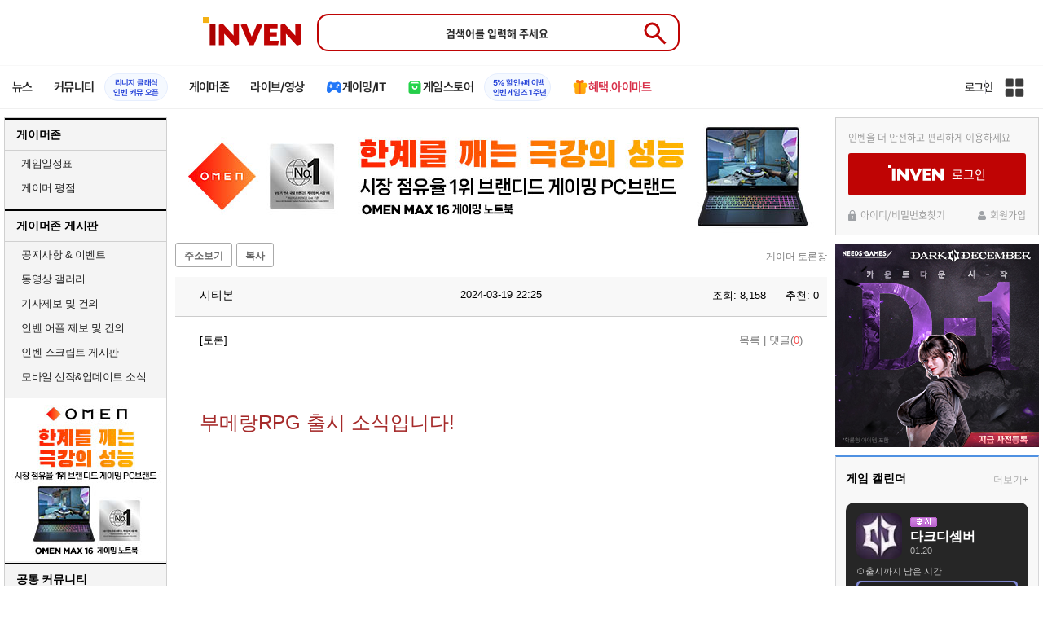

--- FILE ---
content_type: text/html; charset=UTF-8
request_url: https://www.inven.co.kr/board/webzine/1565/19123?iskin=webzine
body_size: 58950
content:
<!DOCTYPE html>
<html lang="ko">
<head>
    <meta http-equiv="content-type" content="text/html; charset=utf-8" />
<meta http-equiv="X-UA-Compatible" content="IE=EDGE" />
<meta name="keywords" content="게임,온라인게임,모바일게임,콘솔게임,VR,CBT,OBT,리뷰,게임 정보,게임 공략,최신 게임,인벤,INVEN,게이머 토론장,웹진 인벤 : 부메랑RPG 출시 소식입니다! - 게이머 토론장 - 웹진 인벤,게시판" />
<meta name="description" content="신작 부메랑RPG 던져라! 듀드!가 본격적으로 출시되었습니다.주인공 듀드가 동료들과 함께 부메랑을 수집하고 던지면서 악마를 처치하여 위기에 처한 듀드월드를 구하는 스토리를 가지고 있는 게임이죠.아기자기하고 귀여운 픽셀 그래픽, 다양한 스킬과 무기를 조합해 자신만의 강력한 듀드를 만들 수 있다는 점이 매력인것 같네요 ㅎㅎ출시 기념으로 출석 선물 7종이 나오는데,..." />
<meta name="naver-site-verification" content="3a508505e9bf09f6b8b7abe782e34f3cc895eb65"/>
<meta name="inven-site" content="webzine"/>
<meta name="inven-sitename" content="웹진"/>
<meta name="inven-feedtype" content="board" />
<meta name="fluct-cookie" content="0" />
<meta name="title" content="웹진 인벤 : 부메랑RPG 출시 소식입니다! - 게이머 토론장 - 웹진 인벤" />
<meta property="og:title" content="부메랑RPG 출시 소식입니다!" />
<meta property="og:description" content="신작 부메랑RPG 던져라! 듀드!가 본격적으로 출시되었습니다.주인공 듀드가 동료들과 함께 부메랑을 수집하고 던지면서 악마를 처치하여 위기에 처한 듀드월드를 구하는 스토리를 가지고 있는 게임이죠.아기자기하고 귀여운 픽셀 그래픽, 다양한 스킬과 무기를 조합해 자신만의 강력한 듀드를 만들 수 있다는 점이 매력인것 같네요 ㅎㅎ출시 기념으로 출석 선물 7종이 나오는데,..." />
<meta id="inven-verification" name="inven-verification" content="j6m6lw0LZK44CmkTjVjE6A=="/>
<link rel="image_src" href="https://upload3.inven.co.kr/upload/2024/03/19/bbs/thumb/n16798718492.png" />
<meta name="author" content="시티본" />
<meta property="kakao:title" content="부메랑RPG 출시 소식입니다!" />
<meta property="kakao:description" content="신작 부메랑RPG 던져라! 듀드!가 본격적으로 출시되었습니다.주인공 듀드가 동료들과 함께 부메랑을 수집하고 던지면서 악마를 처치하여 위기에 처한 듀드월드를 구하는 스토리를 가지고 있는 게임이죠.아기자기하고 귀여운 픽셀 그래픽, 다양한 스킬과 무기를 조합해 자신만의 강력한 듀드를 만들 수 있다는 점이 매력인것 같네요 ㅎㅎ출시 기념으로 출석 선물 7종이 나오는데,..." />
<meta property="og:type" content="article" />
<meta property="fb:app_id" content="248898045129161" />
<meta property="og:image" content="https://upload3.inven.co.kr/upload/2024/03/19/bbs/i16701683593.png" />
<meta property="og:image" content="https://upload3.inven.co.kr/upload/2024/03/19/bbs/i16772620109.png" />
<meta property="og:image" content="https://upload3.inven.co.kr/upload/2024/03/19/bbs/i16741636610.png" />
<meta property="og:image" content="https://upload3.inven.co.kr/upload/2024/03/19/bbs/i16798718492.png" />
<meta property="og:url" content="https://www.inven.co.kr/board/webzine/1565/19123" />
<link rel="canonical" href="https://www.inven.co.kr/board/webzine/1565/19123">
<title>웹진 인벤 : 부메랑RPG 출시 소식입니다! - 게이머 토론장</title>
<link rel="stylesheet" type="text/css" href="https://www.inven.co.kr/common/lib/style/dist/quicklink.css?v=1dee7d958aa539aea02b3edd4cd1e426a"/>
<link rel="stylesheet" type="text/css" href="https://www.inven.co.kr/common/lib/style/ad.css?v=012776c0701598d46a2eef00d7d193d1a"/>
<script type="text/javascript"  src="https://www.inven.co.kr/common/lib/js/framework/jquery-1.7.2.min_new.js?v=20130113a"></script>
<script type="text/javascript"  src="https://www.inven.co.kr/common/lib/js/common_new.js?v=bd68b4c5322bea61d1af0ca42dbf8af4"></script>
<script type="text/javascript"  src="https://www.inven.co.kr/common/lib/js/html_new.js"></script>
<script type="text/javascript"  src="https://www.inven.co.kr/common/lib/js/layer.js?v=20220518"></script>
<script type="text/javascript"  src="https://www.inven.co.kr/common/lib/js/xml_new.js?v=200117a"></script>
<script type="text/javascript"  src="https://www.inven.co.kr/common/lib/js/booster.js"></script>
<script type="text/javascript"  src="https://www.inven.co.kr/common/lib/js/browser.js?v=20200615"></script>
<script type="text/javascript"  src="https://www.inven.co.kr/common/lib/js/quicklink.js?v=7bda815c50c418facc1332a6df6cee99"></script>
<script type="text/javascript"  src="https://www.inven.co.kr/common/lib/js/zicf.js?v=51c89a7640575eee7329fcc3e5d3ec0f"></script>
<script type="text/javascript"  src="https://www.inven.co.kr/common/dataninfo/lib/js/tooltip.js?v=20250612a"></script>
<!--[if lte IE 9]><script src="https://www.inven.co.kr/common/lib/js/framework/html5shiv.js"></script><![endif]-->
<script>(function(w,d,s,l,i){w[l]=w[l]||[];w[l].push({'gtm.start':
new Date().getTime(),event:'gtm.js'});var f=d.getElementsByTagName(s)[0],
j=d.createElement(s),dl=l!='dataLayer'?'&l='+l:'';j.async=true;j.src=
'https://www.googletagmanager.com/gtm.js?id='+i+dl;f.parentNode.insertBefore(j,f);
})(window,document,'script','dataLayer','GTM-PXPMBT3V');</script><link rel="stylesheet" type="text/css" href="https://www.inven.co.kr/board/lib/style/boardstyle.css?v=1581c732e743204d0a0c05cfbc99275fa"/>
<link rel="stylesheet" type="text/css" href="https://www.inven.co.kr/sitebuilder/lib/style/dist/commu_style.css?v=89acb59218cbafae0361ef05d237b316a"/>
<link rel="stylesheet" type="text/css" href="https://www.inven.co.kr/ibuilder/lib/style/dist/ibuilder_renew.css?v=ebb9d3084fbe1ee26a3c806e09cec8a2a"/>
<link rel="stylesheet" type="text/css" href="https://www.inven.co.kr/common/lib/style/event_popup.css?v=20210608aa"/>
<link rel="stylesheet" type="text/css" href="https://www.inven.co.kr/webzine/lib/style/dist/commu_style.css?v=3b6ec751d10504b44d0eae4ec46bc462a"/>
<link rel="stylesheet" type="text/css" href="https://www.inven.co.kr/common/lib/style/framework/swiper-bundle.8.4.6.min.css"/>
<script type="text/javascript"  src="https://www.inven.co.kr/common/lib/js/floatstatic.js?v=20210608a"></script>
<script type="text/javascript"  src="https://www.inven.co.kr/common/lib/js/location.js?v=20210608a"></script>
<script type="text/javascript"  src="https://www.inven.co.kr/webzine/lib/js/common.js"></script>
<script type="text/javascript"  src="https://www.inven.co.kr/common/lib/js/framework/swiper-bundle.8.4.6.min.js"></script>
<script type="text/javascript"  src="https://www.inven.co.kr/common/lib/js/a1mediation.js?v=46641779d557792c15991671e8503f3c"></script>
<script type="text/javascript"  src="https://www.inven.co.kr/webzine/lib/js/heatmap.plugin.js?v=b5195aa9e318a3aa2a38184af26402d4"></script>
<script type="text/javascript"  src="https://www.inven.co.kr/common/lib/js/heatmap.js?v=de3a132605348167c4fab9c942f1caf2"></script>
<script type="text/javascript"  src="https://www.inven.co.kr/common/lib/js/clipboard.js?v=cde2ed02a3fd705510eb59e9b7fd4273"></script>
<script type="text/javascript"  src="https://www.inven.co.kr/ibuilder/module/pc/title/script.js"></script>
<script type="text/javascript"  src="https://www.inven.co.kr/common/lib/js/invenProfile.js?v=20220218a"></script>
<script type="text/javascript"  src="https://www.inven.co.kr/common/lib/js/sns.js"></script>
<script type="text/javascript"  src="https://www.inven.co.kr/common/lib/js/recommend.js?v=220214a"></script>
<script type="text/javascript"  src="https://www.inven.co.kr/common/lib/js/ad_ext_a1badch.js?v=190325a"></script>
<link rel="stylesheet" type="text/css" href="https://www.inven.co.kr/ibuilder/lib/style/ibuilder_pc.css?v=68ceccd186990da6f79fc2dd23be5b97a"/>
<link rel="stylesheet" type="text/css" href="https://www.inven.co.kr/webzine/lib/style/powerbbs.css"/>
<link rel="stylesheet" type="text/css" href="https://www.inven.co.kr/board/lib/style/dist/boardcontent.css"/>
<link rel="icon" href="https://static.inven.co.kr/image_2011/favicon_48x48.png?v=2" sizes="48x48">
<link rel="icon" href="https://static.inven.co.kr/image_2011/favicon_192x192.png?v=2" sizes="192x192">	
</head>
<body class="styler-webzine has-leftmenu has-right pt-board">
    <header role="banner" class="common-header headmenu-full webzin-header">
	<div class="header-top"
	     >
		<div class="inner logo-search">
			<h1 class="logo">
				<a href="https://www.inven.co.kr/">
					<span class="is-blind">인벤</span>
				</a>
			</h1>
			<div class="search">
				<form id="webzineHeadmenuF1" name="webzineHeadmenuF1" method="GET" onsubmit="return false;">
										<input type="search" class="text" name="sw" autocomplete="off" placeholder="검색어를 입력해 주세요">
					<button id="webzineHeadmenu-search-btn" type="submit" class="header-btn search-btn-submit" value="검색">
						<span class="is-blind">Submit</span>
                        <svg xmlns="http://www.w3.org/2000/svg" height="32px" viewBox="0 -960 960 960" width="32px" fill="#5f6368"><path d="M784-120 532-372q-30 24-69 38t-83 14q-109 0-184.5-75.5T120-580q0-109 75.5-184.5T380-840q109 0 184.5 75.5T640-580q0 44-14 83t-38 69l252 252-56 56ZM380-400q75 0 127.5-52.5T560-580q0-75-52.5-127.5T380-760q-75 0-127.5 52.5T200-580q0 75 52.5 127.5T380-400Z"/></svg>
					</button>
				</form>
				<div class="search-word">
									</div>
			</div>
					</div>
	</div>

    <!-- fixme 웹진 리뉴얼 헤드메뉴 -->
            <div class="header-nav">
            

    <div id="common-headmenu-full">
            
        <nav class="menu-wrap">
            <ul class="main-menu-list">
                                                <li>
                                                    <a href="https://www.inven.co.kr/webzine/news/" target="_self" class="main-menu">
                                                                                                                    <span data-title="뉴스" class="link-title">뉴스</span>
                            </a>                        
                                                    <!-- Sub Menu -->
                            <div class="sub-menu-wrap">
                                                                <div class="sub-menu-row">
                                        <ul class="sub-menu-list items-row-3">
                                                                                                <li>
                                                                                                                            <a href="https://www.inven.co.kr/" target="_blank" class="sub-menu">
                                                                                                                                                                                                <span class="commu-img"><img src="https://upload3.inven.co.kr/upload/2025/12/03/bbs/i1505462875.png" alt></span>
                                                                                                                                <span data-title="웹진메인" class="link-title">웹진메인</span>
                                                            </a>                                                        </li>
                                                                                                        <li>
                                                                                                                            <a href="https://www.inven.co.kr/webzine/news/" target="_blank" class="sub-menu">
                                                                                                                                                                                                <span class="commu-img"><img src="https://upload3.inven.co.kr/upload/2025/12/03/bbs/i1422873409.png" alt></span>
                                                                                                                                <span data-title="전체뉴스" class="link-title">전체뉴스</span>
                                                            </a>                                                        </li>
                                                                                                        <li>
                                                                                                                            <a href="https://www.inven.co.kr/webzine/news/?hotnews=1" target="_blank" class="sub-menu">
                                                                                                                                                                                                <span class="commu-img"><img src="https://upload3.inven.co.kr/upload/2025/11/26/bbs/i1939929102.png" alt></span>
                                                                                                                                <span data-title="주요뉴스" class="link-title" style="color:#0185C8;">주요뉴스</span>
                                                            </a>                                                        </li>
                                                                                                        <li>
                                                                                                                            <a href="https://www.inven.co.kr/webzine/news/?sclass=12&platform=gamereview" target="_blank" class="sub-menu">
                                                                                                                                                                                                <span class="commu-img"><img src="https://upload3.inven.co.kr/upload/2025/12/02/bbs/i1439255568.png" alt></span>
                                                                                                                                <span data-title="리뷰" class="link-title" style="color:#0185C8;">리뷰</span>
                                                            </a>                                                        </li>
                                                                                                        <li>
                                                                                                                            <a href="https://www.inven.co.kr/webzine/news/?sclass=11" target="_blank" class="sub-menu">
                                                                                                                                                                                                <span class="commu-img"><img src="https://upload3.inven.co.kr/upload/2025/09/12/bbs/i1820737418.png" alt></span>
                                                                                                                                <span data-title="체험기" class="link-title">체험기</span>
                                                            </a>                                                        </li>
                                                                                                        <li>
                                                                                                                            <a href="https://www.inven.co.kr/webzine/news/?sclass=24" target="_blank" class="sub-menu">
                                                                                                                                                                                                <span class="commu-img"><img src="https://upload3.inven.co.kr/upload/2025/09/12/bbs/i1232519163.png" alt></span>
                                                                                                                                <span data-title="칼럼" class="link-title">칼럼</span>
                                                            </a>                                                        </li>
                                                                                                        <li>
                                                                                                                            <a href="https://www.inven.co.kr/webzine/news/?sclass=25" target="_blank" class="sub-menu">
                                                                                                                                                                                                <span class="commu-img"><img src="https://upload3.inven.co.kr/upload/2025/09/12/bbs/i1663695295.png" alt></span>
                                                                                                                                <span data-title="기획" class="link-title">기획</span>
                                                            </a>                                                        </li>
                                                                                                        <li>
                                                                                                                            <a href="https://www.inven.co.kr/webzine/news/?sclass=17" target="_blank" class="sub-menu">
                                                                                                                                                                                                <span class="commu-img"><img src="https://upload3.inven.co.kr/upload/2025/09/12/bbs/i1614166773.png" alt></span>
                                                                                                                                <span data-title="인터뷰" class="link-title">인터뷰</span>
                                                            </a>                                                        </li>
                                                                                                        <li>
                                                                                                                            <a href="https://www.inven.co.kr/webzine/gameshow/" target="_blank" class="sub-menu">
                                                                                                                                                                                                <span class="commu-img"><img src="https://upload3.inven.co.kr/upload/2025/09/12/bbs/i1784534063.png" alt></span>
                                                                                                                                <span data-title="특별취재" class="link-title">특별취재</span>
                                                            </a>                                                        </li>
                                                                                                        <li>
                                                                                                                            <a href="https://www.inven.co.kr/webzine/news/?hotnews=4" target="_blank" class="sub-menu">
                                                                                                                                                                                                <span class="commu-img"><img src="https://upload3.inven.co.kr/upload/2025/09/12/bbs/i1218243556.png" alt></span>
                                                                                                                                <span data-title="e스포츠" class="link-title">e스포츠</span>
                                                            </a>                                                        </li>
                                                                                                        <li>
                                                                                                                            <a href="https://www.inven.co.kr/webzine/news/?sclass=1" target="_blank" class="sub-menu">
                                                                                                                                                                                                <span class="commu-img"><img src="https://upload3.inven.co.kr/upload/2025/09/12/bbs/i1677472605.png" alt></span>
                                                                                                                                <span data-title="영상" class="link-title">영상</span>
                                                            </a>                                                        </li>
                                                                                                        <li>
                                                                                                                            <a href="https://www.inven.co.kr/webzine/news/?sclass=26" target="_blank" class="sub-menu">
                                                                                                                                                                                                <span class="commu-img"><img src="https://upload3.inven.co.kr/upload/2025/09/12/bbs/i1475938537.png" alt></span>
                                                                                                                                <span data-title="순위분석" class="link-title">순위분석</span>
                                                            </a>                                                        </li>
                                                                                                        <li>
                                                                                                                            <a href="https://www.inven.co.kr/webzine/news/?sclass=32" target="_blank" class="sub-menu">
                                                                                                                                                                                                <span class="commu-img"><img src="https://upload3.inven.co.kr/upload/2025/09/12/bbs/i1214362243.png" alt></span>
                                                                                                                                <span data-title="포토" class="link-title">포토</span>
                                                            </a>                                                        </li>
                                                                                                        <li>
                                                                                                                            <a href="https://www.inven.co.kr/webzine/news/?sclass=12&site=it&iskin=webzine" target="_blank" class="sub-menu">
                                                                                                                                                                                                <span class="commu-img"><img src="https://upload3.inven.co.kr/upload/2025/09/12/bbs/i1792559446.png" alt></span>
                                                                                                                                <span data-title="HW리뷰" class="link-title">HW리뷰</span>
                                                            </a>                                                        </li>
                                                                                        </ul>
                                    </div>
                                                            </div>
                                                            </li>
                                                <li>
                                                    <div class="main-menu">
                                                                                                                    <span data-title="커뮤니티" class="link-title">커뮤니티</span>
                            </div>                                                            <a href="https://lineageclassic.inven.co.kr/" target="_blank" class="promotion-wrap" style="border-color:#E6EEFE;background-color:#F5F9FF;">
                                                                                                    <span data-title="리니지 클래식인벤 커뮤 오픈" class="promo-txt" style="color:#1E3DD7;">리니지 클래식<br>인벤 커뮤 오픈</span>
                                </a>
                                                    <!-- Sub Menu -->
                            <div class="sub-menu-wrap">
                                                                    <div class="sub-menu-row">
                                            <span class="sub-menu-cate">
                                                                                                    <span class="cate-group">주요 커뮤니티</span>
                                                                                                                                                    <img src="https://upload3.inven.co.kr/upload/2025/08/08/bbs/i1286048448.png" alt>
                                                                                            </span>
                                            <ul class="sub-menu-list items-row-3">
                                                                                                    <li>
                                                                                                                            <a href="https://lineageclassic.inven.co.kr/" target="_blank" class="sub-menu">
                                                                                                                                                                                        <span class="commu-img"><img src="https://upload3.inven.co.kr/upload/2026/01/08/bbs/i1722910142.jpg" alt></span>
                                                                                                                            <span data-title="리니지 클래식" class="link-title">리니지 클래식</span>
                                                            </a>                                                        </li>
                                                                                                            <li>
                                                                                                                            <a href="https://aion2.inven.co.kr/" target="_blank" class="sub-menu">
                                                                                                                                                                                        <span class="commu-img"><img src="https://upload3.inven.co.kr/upload/2025/09/12/bbs/i1352248969.png" alt></span>
                                                                                                                            <span data-title="아이온2" class="link-title">아이온2</span>
                                                            </a>                                                        </li>
                                                                                                            <li>
                                                                                                                            <a href="https://arcraiders.inven.co.kr/" target="_blank" class="sub-menu">
                                                                                                                                                                                        <span class="commu-img"><img src="https://upload3.inven.co.kr/upload/2025/10/17/bbs/i1838681717.gif" alt></span>
                                                                                                                            <span data-title="아크 레이더스" class="link-title">아크 레이더스</span>
                                                            </a>                                                        </li>
                                                                                                            <li>
                                                                                                                            <a href="https://lostark.inven.co.kr" target="_blank" class="sub-menu">
                                                                                                                                                                                        <span class="commu-img"><img src="https://upload3.inven.co.kr/upload/2025/09/12/bbs/i1820537175.png" alt></span>
                                                                                                                            <span data-title="로스트아크" class="link-title">로스트아크</span>
                                                            </a>                                                        </li>
                                                                                                            <li>
                                                                                                                            <a href="https://maple.inven.co.kr" target="_blank" class="sub-menu">
                                                                                                                                                                                        <span class="commu-img"><img src="https://upload3.inven.co.kr/upload/2025/09/12/bbs/i1406573427.png" alt></span>
                                                                                                                            <span data-title="메이플스토리" class="link-title">메이플스토리</span>
                                                            </a>                                                        </li>
                                                                                                            <li>
                                                                                                                            <a href="https://fconline.inven.co.kr/" target="_blank" class="sub-menu">
                                                                                                                                                                                        <span class="commu-img"><img src="https://upload3.inven.co.kr/upload/2025/09/12/bbs/i1864285581.png" alt></span>
                                                                                                                            <span data-title="FC온라인" class="link-title">FC온라인</span>
                                                            </a>                                                        </li>
                                                                                                            <li>
                                                                                                                            <a href="https://wow.inven.co.kr/" target="_blank" class="sub-menu">
                                                                                                                                                                                        <span class="commu-img"><img src="https://upload3.inven.co.kr/upload/2026/01/08/bbs/i1323658423.jpg" alt></span>
                                                                                                                            <span data-title="WoW" class="link-title">WoW</span>
                                                            </a>                                                        </li>
                                                                                                            <li>
                                                                                                                            <a href="https://dia4.inven.co.kr/" target="_blank" class="sub-menu">
                                                                                                                                                                                        <span class="commu-img"><img src="https://upload3.inven.co.kr/upload/2025/12/16/bbs/i1879466820.jpg" alt></span>
                                                                                                                            <span data-title="디아블로4" class="link-title">디아블로4</span>
                                                            </a>                                                        </li>
                                                                                                            <li>
                                                                                                                            <a href="https://dia2.inven.co.kr/" target="_blank" class="sub-menu">
                                                                                                                                                                                        <span class="commu-img"><img src="https://upload3.inven.co.kr/upload/2026/01/08/bbs/i1808491387.jpg" alt></span>
                                                                                                                            <span data-title="디아블로2" class="link-title">디아블로2</span>
                                                            </a>                                                        </li>
                                                                                                            <li>
                                                                                                                            <a href="https://lol.inven.co.kr/" target="_blank" class="sub-menu">
                                                                                                                                                                                        <span class="commu-img"><img src="https://upload3.inven.co.kr/upload/2025/09/12/bbs/i1655327289.png" alt></span>
                                                                                                                            <span data-title="LoL" class="link-title">LoL</span>
                                                            </a>                                                        </li>
                                                                                                            <li>
                                                                                                                            <a href="https://lineagem.inven.co.kr" target="_blank" class="sub-menu">
                                                                                                                                                                                        <span class="commu-img"><img src="https://upload3.inven.co.kr/upload/2025/09/12/bbs/i1210350798.png" alt></span>
                                                                                                                            <span data-title="리니지M" class="link-title">리니지M</span>
                                                            </a>                                                        </li>
                                                                                                            <li>
                                                                                                                            <a href="https://black.inven.co.kr" target="_blank" class="sub-menu">
                                                                                                                                                                                        <span class="commu-img"><img src="https://upload3.inven.co.kr/upload/2025/09/12/bbs/i1806485993.png" alt></span>
                                                                                                                            <span data-title="검은사막" class="link-title">검은사막</span>
                                                            </a>                                                        </li>
                                                                                                </ul>
                                        </div>
                                                                        <div class="sub-menu-row">
                                            <span class="sub-menu-cate">
                                                                                                    <span class="cate-group">주요 팟벤</span>
                                                                                                                                                    <img src="https://upload3.inven.co.kr/upload/2025/08/08/bbs/i1919277283.png" alt>
                                                                                            </span>
                                            <ul class="sub-menu-list items-row-3">
                                                                                                    <li>
                                                                                                                            <a href="https://party.inven.co.kr/" target="_blank" class="sub-menu">
                                                                                                                                                                                        <span class="commu-img"><img src="https://upload3.inven.co.kr/upload/2025/09/12/bbs/i1908341326.png" alt></span>
                                                                                                                            <span data-title="팟벤 홈" class="link-title">팟벤 홈</span>
                                                            </a>                                                        </li>
                                                                                                            <li>
                                                                                                                            <a href="https://party.inven.co.kr/chzzk" target="_blank" class="sub-menu">
                                                                                                                                                                                        <span class="commu-img"><img src="https://upload3.inven.co.kr/upload/2025/09/12/bbs/i1139529950.png" alt></span>
                                                                                                                            <span data-title="치지직" class="link-title">치지직</span>
                                                            </a>                                                        </li>
                                                                                                            <li>
                                                                                                                            <a href="https://party.inven.co.kr/newgame" target="_blank" class="sub-menu">
                                                                                                                                                                                        <span class="commu-img"><img src="https://upload3.inven.co.kr/upload/2025/09/12/bbs/i1614661173.png" alt></span>
                                                                                                                            <span data-title="해외게임정보" class="link-title">해외게임정보</span>
                                                            </a>                                                        </li>
                                                                                                            <li>
                                                                                                                            <a href="https://party.inven.co.kr/car" target="_blank" class="sub-menu">
                                                                                                                                                                                        <span class="commu-img"><img src="https://upload3.inven.co.kr/upload/2025/09/12/bbs/i1591513674.png" alt></span>
                                                                                                                            <span data-title="차벤" class="link-title">차벤</span>
                                                            </a>                                                        </li>
                                                                                                            <li>
                                                                                                                            <a href="https://party.inven.co.kr/travel" target="_blank" class="sub-menu">
                                                                                                                                                                                        <span class="commu-img"><img src="https://upload3.inven.co.kr/upload/2025/09/12/bbs/i1120472931.png" alt></span>
                                                                                                                            <span data-title="여행" class="link-title">여행</span>
                                                            </a>                                                        </li>
                                                                                                            <li>
                                                                                                                            <a href="https://party.inven.co.kr/girlgroup" target="_blank" class="sub-menu">
                                                                                                                                                                                        <span class="commu-img"><img src="https://upload3.inven.co.kr/upload/2025/09/12/bbs/i1327979088.png" alt></span>
                                                                                                                            <span data-title="걸그룹" class="link-title">걸그룹</span>
                                                            </a>                                                        </li>
                                                                                                            <li>
                                                                                                                            <a href="https://party.inven.co.kr/wherewindsmeet" target="_blank" class="sub-menu">
                                                                                                                                                                                        <span class="commu-img"><img src="https://upload3.inven.co.kr/upload/2026/01/13/bbs/i1864856021.jpg" alt></span>
                                                                                                                            <span data-title="연운" class="link-title">연운</span>
                                                            </a>                                                        </li>
                                                                                                            <li>
                                                                                                                            <a href="https://party.inven.co.kr/fm" target="_blank" class="sub-menu">
                                                                                                                                                                                        <span class="commu-img"><img src="https://upload3.inven.co.kr/upload/2026/01/13/bbs/i1971569824.jpg" alt></span>
                                                                                                                            <span data-title="풋볼 매니저" class="link-title">풋볼 매니저</span>
                                                            </a>                                                        </li>
                                                                                                            <li>
                                                                                                                            <a href="https://party.inven.co.kr/vrising" target="_self" class="sub-menu">
                                                                                                                                                                                        <span class="commu-img"><img src="https://upload3.inven.co.kr/upload/2026/01/13/bbs/i1566352919.jpg" alt></span>
                                                                                                                            <span data-title="V라이징" class="link-title">V라이징</span>
                                                            </a>                                                        </li>
                                                                                                </ul>
                                        </div>
                                                            </div>
                                                            </li>
                                                <li>
                                                    <a href="https://www.inven.co.kr/webzine/zone/gamer/" target="_self" class="main-menu">
                                                                                                                    <span data-title="게이머존" class="link-title">게이머존</span>
                            </a>                        
                                                            </li>
                                                <li>
                                                    <a href="https://www.inven.co.kr/webzine/live/" target="_self" class="main-menu">
                                                                                                                    <span data-title="라이브/영상" class="link-title">라이브/영상</span>
                            </a>                        
                                                            </li>
                                                <li>
                                                    <a href="https://it.inven.co.kr/" target="_self" class="main-menu ic-type">
                                                                                                                        <img src="https://upload3.inven.co.kr/upload/2025/09/11/bbs/i1559195818.png" alt>
                                                                <span data-title="게이밍/IT" class="link-title">게이밍/IT</span>
                            </a>                        
                                                    <!-- Sub Menu -->
                            <div class="sub-menu-wrap">
                                                                <div class="sub-menu-row">
                                        <ul class="sub-menu-list items-row-1">
                                                                                                <li>
                                                                                                                            <a href="https://it.inven.co.kr/" target="_blank" class="sub-menu">
                                                                                                                                                                                                <span class="commu-img"><img src="https://upload3.inven.co.kr/upload/2025/09/12/bbs/i1331926898.png" alt></span>
                                                                                                                                <span data-title="IT 인벤" class="link-title">IT 인벤</span>
                                                            </a>                                                        </li>
                                                                                                        <li>
                                                                                                                            <a href="https://omen.inven.co.kr/" target="_blank" class="sub-menu">
                                                                                                                                                                                                <span class="commu-img"><img src="https://upload3.inven.co.kr/upload/2025/09/12/bbs/i1857442427.png" alt></span>
                                                                                                                                <span data-title="HP OMEN" class="link-title">HP OMEN</span>
                                                            </a>                                                        </li>
                                                                                                        <li>
                                                                                                                            <a href="https://legion.inven.co.kr/" target="_blank" class="sub-menu">
                                                                                                                                                                                                <span class="commu-img"><img src="https://upload3.inven.co.kr/upload/2025/09/12/bbs/i1309419522.png" alt></span>
                                                                                                                                <span data-title="레노버 리전" class="link-title">레노버 리전</span>
                                                            </a>                                                        </li>
                                                                                        </ul>
                                    </div>
                                                            </div>
                                                            </li>
                                                <li>
                                                    <a href="https://www.inven.co.kr/webzine/invengames/" target="_self" class="main-menu ic-type">
                                                                                                                        <img src="https://upload3.inven.co.kr/upload/2025/08/08/bbs/i1568416619.png" alt>
                                                                <span data-title="게임스토어" class="link-title">게임스토어</span>
                            </a>                                                            <a href="https://www.inven.co.kr/event/invengames/anniversary/1st/" target="_blank" class="promotion-wrap" style="border-color:#E6EEFE;background-color:#F5F9FF;">
                                                                                                    <span data-title="5% 할인+페이백인벤게임즈 1주년" class="promo-txt" style="color:#1E3DD7;">5% 할인+페이백<br>인벤게임즈 1주년</span>
                                </a>
                                                            </li>
                                                <li>
                                                    <a href="https://imart.inven.co.kr" target="_self" class="main-menu ic-type">
                                                                                                                        <img src="https://upload3.inven.co.kr/upload/2025/08/08/bbs/i1371067590.png" alt>
                                                                <span data-title="혜택.아이마트" class="link-title" style="color:#D83049;">혜택.아이마트</span>
                            </a>                        
                                                            </li>
                        </ul>
        </nav>
        
        <div class="util-wrap">
                            <div class="logout-wrap">
                    <button type="button" class="btn-login" onclick="login();">로그인</button>
                                            <a href="https://m.inven.co.kr/" class="btn-device-toggle" target="_self" title="모바일 인벤">
                            <span class="is-blind">모바일 전환 버튼</span>
                        </a>
                                    </div>
                        
            <button class="btn-all" title="인벤 전체 사이트맵" id="header-sitemap-btn" onclick="INVEN.quickLink.toggle();" data-heatmap-group="module" data-heatmap-group-target="self">
                <span class="is-blind">인벤 전체 사이트맵</span>
            </button>
        </div>
    </div>

    <script>
        document.addEventListener("DOMContentLoaded", function(){
            const HeaderElement = document.querySelector('header.headmenu-full');

            // show submenu on hover
            const menuItems = document.querySelectorAll('#common-headmenu-full .main-menu-list > li');
            let currentOpenMenu = null;

            // user profile
            const btnUserInfo = document.querySelector('#header-userinfo');
            const userInfoPopup = document.querySelector('.user-info-popup');

            // bookmark
            const btnBookmark = document.querySelector('#header-bookmark');
            const bookmarkIndexClass = 'bookmark-index';

            // scroll and bookmark
            let isHeaderScrolled = false;
            let isBookmarkIndexed = false; // flag
            let scrollTimer = null;
            
            if (menuItems.length > 0) {
                menuItems.forEach(item => {
                    const subMenu = item.querySelector('.sub-menu-wrap');
                    if (!subMenu) return;
                    let menuTimeoutId = null;
                    let isOpen = false;
                    item.addEventListener('mouseenter', function () {
                        if (currentOpenMenu && currentOpenMenu !== item) {
                            const prevSubMenu = currentOpenMenu.querySelector('.sub-menu-wrap');
                            if (prevSubMenu) {
                                prevSubMenu.classList.remove('on');
                            }
                        }
                        if (menuTimeoutId) {
                            clearTimeout(menuTimeoutId);
                            menuTimeoutId = null;
                        }
                        if (!isOpen) {
                            subMenu.classList.add('on');
                            isOpen = true;
                            currentOpenMenu = item;
                        }
                    });
                    
                    item.addEventListener('mouseleave', function () {
                        if (isOpen && !menuTimeoutId) {
                            menuTimeoutId = setTimeout(() => {
                                subMenu.classList.remove('on');
                                isOpen = false;
                                if (currentOpenMenu === item) {
                                    currentOpenMenu = null; // 현재 열린 메뉴 해제
                                }
                                menuTimeoutId = null;
                            }, 200);
                        }
                    });
                });
            }

            const profilePopup = () => {
                btnUserInfo.classList.toggle('on');
                userInfoPopup.classList.toggle('on');
                // bookmark popup close
                const bookmark = document.getElementById('invenBookmark');
                const bookmarkAdder = document.getElementById('invenBookmarkForm');
                const webzineProfileBookmark = document.getElementById('login-bookmark'); // webzine 기존 프로필 영역

                if (bookmark?.style.display === 'inline') {
                    bookmark.style.display = 'none';
                    if (bookmark.classList.contains(bookmarkIndexClass)) {
                        bookmark.classList.remove(bookmarkIndexClass);
                    }
                }
                if (bookmarkAdder) {
                    bookmarkAdder.remove();
                }
                if (webzineProfileBookmark?.classList.contains('on')) {
                    webzineProfileBookmark.classList.remove('on');
                }
            };

            // profile on click
            if (btnUserInfo && userInfoPopup) {
                btnUserInfo.addEventListener('click', function(e) {
                    profilePopup();
                });
            }

            // bookmark on click
            if (btnBookmark) {
                btnBookmark.addEventListener('click', function(e) {
                    INVEN.invenBookmark.openBookmark(btnBookmark, 'w-193', 's+6', true);
                    if (btnUserInfo.classList.contains('on')) {
                        btnUserInfo.classList.remove('on');
                        userInfoPopup.classList.remove('on');
                    } else {
                        isBookmarkIndexed = false;
                    }
                });
            }

            // scroll event for header and bookmark
            window.addEventListener('scroll', () => {
                if (scrollTimer) return;

                scrollTimer = setTimeout(() => {
                    const bookmarkPopup = document.querySelector('#invenBookmark');
                    if (btnUserInfo && userInfoPopup && btnUserInfo.classList.contains('on')) {
                        profilePopup();
                    }

                    // 헤더 box-shadow 클래스
                    const isScrolled = window.scrollY > 0;
                    if (HeaderElement && isScrolled !== isHeaderScrolled) {
                        HeaderElement.classList.toggle('scrolled', isScrolled);
                        isHeaderScrolled = isScrolled;
                    }

                    // 북마크 z-index
                    const showBookmark = bookmarkPopup && bookmarkPopup.style.display === 'inline';
                    if (!showBookmark) {
                        if (isBookmarkIndexed) {
                            isBookmarkIndexed = false;
                        }
                        scrollTimer = null;
                        return;
                    }

                    const shouldAddIndex = isScrolled && showBookmark;
                    if (shouldAddIndex !== isBookmarkIndexed) {
                        if (shouldAddIndex) {
                            bookmarkPopup.classList.add(bookmarkIndexClass);
                            isBookmarkIndexed = true;
                        } else {
                            bookmarkPopup.classList.remove(bookmarkIndexClass);
                            isBookmarkIndexed = false;
                        }
                    }
                    scrollTimer = null;
                }, 16);
            });

            /**
             * header menu click tracking
             */
            (() => {
                const site = document.querySelector('meta[name="inven-site"]')?.content ?? null;
                const mainMenuList = document.querySelector('#common-headmenu-full ul.main-menu-list');

                if (!mainMenuList?.children.length) return;

                const getMenuType = (link) => {
                    const classList = link.classList;
                    return classList.contains('main-menu') ? 'main' :
                           classList.contains('sub-menu') ? 'sub' :
                           classList.contains('promotion-wrap') ? 'promotion' :
                           classList.contains('cate-group') ? 'group' : 'other';
                };

                const extractMenuData = (link) => {
                    const parentMainLi = link.closest('.main-menu-list > li');
                    
                    // Parent main menu (group or sub)
                    const parentMain = link.classList.contains('main-menu') ? null : (() => {
                        const parentMainElement = parentMainLi?.querySelector('.main-menu');
                        const isParentImgType = parentMainElement?.classList.contains('img-type');
                        return {
                            type: isParentImgType ? 'image' : 'text',
                            value: isParentImgType ? parentMainElement?.querySelector('img')?.src ?? null : parentMainElement?.querySelector('.link-title')?.getAttribute('data-title') ?? null
                        };
                    })();
                    // parent group menu (only for sub-menu)
                    const parentGroup = link.classList.contains('cate-group') ? null : link.closest('.sub-menu-row')?.querySelector('.cate-group')?.getAttribute('data-title') ?? null;

                    // click target type (text or image)
                    const isImgType = link.classList.contains('main-menu') && link.classList.contains('img-type');
                    const imgSrc = isImgType && link.querySelector('img')?.src;
                    const imgFileName = imgSrc ? imgSrc.split('/').pop().split('.')[0] : 'empty';
                    const menuType = getMenuType(link);

                    return {
                        site,
                        menuType: menuType,
                        target: {
                            type: isImgType ? 'image' : 'text',
                            value: isImgType ? imgFileName : (link.querySelector('[data-title]')?.getAttribute('data-title') || link.textContent?.trim() || 'empty')
                        },
                        mainImageSrc: menuType === 'main' && isImgType ? imgSrc : '',
                        parentMain,
                        parentGroup
                    };
                };

                const generateHash = async (data, secretKey) => {
                    const encoder = new TextEncoder();
                    const dataBuffer = encoder.encode(data + secretKey);
                    const hashBuffer = await crypto.subtle.digest('SHA-256', dataBuffer);
                    const hashArray = Array.from(new Uint8Array(hashBuffer));
                    return hashArray.map(b => b.toString(16).padStart(2, '0')).join('');
                };

                const trackMenuClick = async (data) => {
                    try {
                        // console.log(data);
                        const encodeData = btoa(encodeURIComponent(JSON.stringify(data)));
                        let timestamp;
                        try {
                            if (typeof Intl !== 'undefined' && Intl.DateTimeFormat) {
                                const kstTime = new Date().toLocaleString("en-US", {timeZone: "Asia/Seoul"});
                                timestamp = new Date(kstTime).getTime();
                            } else {
                                throw new Error('Intl API not supported');
                            }
                        } catch (e) {
                            timestamp = Date.now();
                        }

                        const url = 'https://www.inven.co.kr/api/header_tracking/interaction.php';
                        const payload = JSON.stringify({
                            timestamp: timestamp,
                            hash: await generateHash(encodeData, 'e1a8b1f24c5d3a6e7f1a2b3c4d5e6f7a'),
                            data: encodeData,
                        });


                        if (!!navigator.sendBeacon && typeof navigator.sendBeacon === 'function') {
                            navigator.sendBeacon(url, payload);
                        } else {
                            await fetch(url, { method: 'POST', headers: {'Content-Type': 'text/plain'}, body: payload});
                        }
                    } catch (error) {
                        console.warn('Tracking failed:', error);
                    }
                };

                mainMenuList.addEventListener('click', async (event) => {
                    const link = event.target.closest('a[href]');
                    if (!link) return;

                    const menuData = extractMenuData(link);
                    await trackMenuClick(menuData);
                });
            })();
        });
</script>

        </div>
    </header>

<script>
    document.addEventListener("DOMContentLoaded", function(){
        // 스크롤
        const webzineHeader = document.querySelector('.webzin-header'),
            headerDepth = document.querySelector('.header-depth'),
            invenlogo = webzineHeader.classList.contains('invenlogo'),
            scrollThreshold = (invenlogo || webzineHeader.classList.contains('ad') ? 147 : 67) + (headerDepth ? 28 : 0),
            webzineBody = document.querySelector('#webzineBody');

        window.addEventListener('scroll', () => {
            if (window.scrollY >= scrollThreshold) {
                webzineHeader.classList.add('act');
                webzineBody.classList.add('act');
                if (headerDepth) {
                    webzineBody.classList.add('depth');
                }
            } else if (window.scrollY < scrollThreshold) {
                webzineHeader.classList.remove('act');
                webzineBody.classList.remove('act');
            }

            // 인벤 로고 추가 버전
            if (invenlogo && window.scrollY >= scrollThreshold) {
            	webzineHeader.classList.remove('ad');
            } else if (invenlogo && window.scrollY < scrollThreshold) {
            	webzineHeader.classList.add('ad');
            }
        });
    });

	/*통합검색 변경후*/
	$(".common-header .header-top .search input[name='sw']").keydown(function(key){
		if(key.keyCode == 13){	//엔터실행
			isearch_community();
			return false;
		}
	});

	$('.common-header .header-top .search .search-btn-submit').click(function(e){
		e.preventDefault();
		isearch_community();
	});

	// 검색
	function isearch_community(){
		var url = 'https://www.inven.co.kr/search/webzine/top/';
        var sw = $(".common-header .header-top .search input[name='sw']").val();
		var isearchword =  sw.trim();
		if(isearchword == "") isearchword = decodeURIComponent('');
        if (!isearchword) {
            if (sw) {
                alert('검색어를 입력해주세요.');
            }
            return false;
        }
		isearchword = isearchword.replace(/\\/g, "");
		isearchword = isearchword.replace(/\"/g, "");
		isearchword = isearchword.replace(/\'/g, "");
		isearchword = isearchword.replace(/\`/g, "");
		setTimeout(() => document.location.href= (isearchword) ? url + encodeURIComponent(isearchword).replace(/%20/g, "+") : url, 0);
		return false;
	}
</script>    <div id="webzineBody" >
                <section class="ad-both-side" id="ad-both-side">
            <script>
                document.addEventListener('DOMContentLoaded', function() {
                    if (typeof window.commuAdSideSticky == 'function') {
                        commuAdSideSticky($('.ad-both-side'), 'webzine');
                    }
                });
            </script>
        </section>
                <div class="commu-wrap">
			<section class="commu-content ad-layout">
                                <header>
                                        		           <style>body.styler-webzine.has-leftmenu .commu-content>article>.sh-wrap {padding-left:200px;}</style>
		           <div class="sh-wrap" style="float:right;">
			           			                    <div class="ad-header">
				                    <script type="text/javascript">INVEN.Ad.showTop800('webzine','ad-header');</script>
			                    </div>
			            		           </div>
                                    </header>
                                <article>
                <section class="commu-left">
    <div class="left-menu">
            
                <h3 class="" style="">게이머존</h3>
        <ul class="list">
            <li class="firstMenuItem"><span><a target = "_blank" href = "https://www.inven.co.kr/webzine/schedule/"><span style="font-weight: normal;">게임일정표</span></a></span></li><li class="lastMenuItem"><span><a href = "https://www.inven.co.kr/webzine/game/"><span style="font-weight: normal;">게이머 평점</span></a></span></li>        </ul>
                <h3 class="" style="">게이머존 게시판</h3>
        <ul class="list">
            <li class="firstMenuItem"><span><a href = "https://www.inven.co.kr/board/webzine/1292">공지사항 &amp; 이벤트</a></span></li><li><span><a href = "https://www.inven.co.kr/board/webzine/3068">동영상 갤러리</a></span></li><li><span><a href = "javascript:INVEN.Links.sendNote('Roootz', 'toinven->1');">기사제보 및 건의</a></span></li><li><span><a href = "https://www.inven.co.kr/board/webzine/4449">인벤 어플 제보 및 건의</a></span></li><li><span><a href = "https://www.inven.co.kr/board/webzine/4712">인벤 스크립트 게시판</a></span></li><li class="lastMenuItem"><span><a href = "https://www.inven.co.kr/board/webzine/3374">모바일 신작&amp;업데이트 소식</a></span></li>        </ul>
        <div class="ad-left">
        <script type = "text/javascript">INVEN.Ad.showAdLeft('webzine');</script>
</div>



                <h3 class="" style="">공통 커뮤니티</h3>
        <ul class="list">
            <li class="firstMenuItem"><span><a href = "https://www.inven.co.kr/board/webzine/2097?iskin=webzine">오픈 이슈 갤러리</a></span></li><li><span><a href = "https://hot.inven.co.kr/">오늘의 핫벤</a></span></li><li><span><a href = "https://party.inven.co.kr/">오늘의 팟벤</a></span></li><li><span><a href = "https://www.inven.co.kr/buer"><b>AI 그림 그리기</b></a></span></li><li><span><a href = "https://www.inven.co.kr/board/it/2631?iskin=webzine">PC 견적 게시판</a></span></li><li class="folding"><span><a href = "https://www.inven.co.kr/board/webzine/2898?iskin=webzine">코스프레 갤러리</a></span></li><li class="folding"><span><a href = "https://www.inven.co.kr/board/webzine/3499?iskin=webzine">(19)무인도는 첨이지?</a></span></li><li class="folding"><span><a href = "https://www.inven.co.kr/board/it/2417?category=%EC%A3%BC%EB%B3%80%EA%B8%B0%EA%B8%B0">게이밍 주변기기</a></span></li><li class="folding"><span><a href = "https://www.inven.co.kr/board/webzine/3715?iskin=webzine">지름/개봉 갤러리</a></span></li><li class="folding"><span><a href = "https://www.inven.co.kr/board/webzine/1565?iskin=webzine">게이머 토론장</a></span></li><li class="folding"><span><a href = "https://www.inven.co.kr/board/webzine/1288?iskin=webzine">게임 추천/소감</a></span></li><li class="folding"><span><a href = "https://www.inven.co.kr/board/webzine/3558?iskin=webzine">무엇이든 물어보세요</a></span></li><li class="folding lastMenuItem"><span><a href = "https://www.inven.co.kr/board/wow/762?iskin=webzine">최근 논란중인 이야기</a></span></li><li class="bttnfolding lastMenuItem"><span><a href="javascript:void(0);" onClick="INVEN.LeftMenu.unfolding(this);"><em class="down1">더보기</em></a></span></li>        </ul>
                <h3 class="" style="">인기 팟벤</h3>
        <ul class="list">
            <li class="firstMenuItem"><span><a href = "https://party.inven.co.kr/">팟벤 바로가기</a></span></li><li><span><a href = "https://party.inven.co.kr/chzzk">치지직</a></span></li><li><span><a href = "https://party.inven.co.kr/car">차벤</a></span></li><li><span><a href = "https://party.inven.co.kr/girlgroup">걸그룹</a></span></li><li><span><a href = "https://party.inven.co.kr/cheer">치어리더</a></span></li><li><span><a href = "https://party.inven.co.kr/aniclip">애니클립</a></span></li><li><span><a href = "https://party.inven.co.kr/travel">여행</a></span></li><li><span><a href = "https://party.inven.co.kr/gametrailer">게임 영상</a></span></li><li><span><a href = "https://party.inven.co.kr/newgame">해외게임정보</a></span></li><li><span><a href = "https://party.inven.co.kr/steam">Steam</a></span></li><li><span><a href = "https://party.inven.co.kr/pokemon">포켓몬스터</a></span></li><li><span><a href = "https://party.inven.co.kr/fm">풋볼 매니저</a></span></li><li><span><a href = "https://party.inven.co.kr/vrising">브이 라이징</a></span></li><li><span><a href = "https://party.inven.co.kr/duckov">덕코프</a></span></li><li><span><a href = "https://party.inven.co.kr/octorpath0">옥토패스 트래블러</a></span></li><li class="lastMenuItem"><span><a href = "https://party.inven.co.kr/wherewindsmeet">연운</a></span></li>        </ul>
        
        <div class="banner-layout2">
                    </div>
    </div></section><section class="commu-center">
	<div id="comAdExtVideo" class="comAdExtVideo ">
		<div style="width:800px;"><div id="__A1VideoLargeBanner" style="float: none; display: block; "></div></div>
	</div>
    <div class="commu-body pcMain"><script type="text/javascript"  src="https://www.inven.co.kr/js/common.js?v=20190821b"></script>
<script type="text/javascript"  src="https://www.inven.co.kr/js/layer.js?v=20190625a"></script>
<link rel="stylesheet" type="text/css" href="https://www.inven.co.kr/common/lib/style/com_namemenu.css"/>
<script type="text/javascript">
// 닉네임메뉴 클릭 핸들링 옵션셋.
var layerNickNameOpt = function() {
	// Handler
	this.menus = new Array();
	this.addMenu = function(menucode, caption) {
		if (caption == undefined) caption = this.getDefCaption(menucode);
		if ((caption == '') && (typeof(this.getDefCaptionExt) == 'function')) caption = this.getDefCaptionExt(menucode);
		this.menus[menucode] = caption;
	}
	this.getDefCaption = function(menucode) {
		switch (menucode) {
			case 'message': return '쪽지보내기';
			case 'search': return '이름으로 검색';
			case 'inventory': return '인장보기';
			case 'blockuser': return '차단하기';
			case 'copy': return '닉네임 복사';
			default: return '';
		}
	}
	// Message
	this.blockuserAction = function(writer) {
		var url = "https://www.inven.co.kr/member/inventory/myblock_write.php?rurl=_close&nick="+encodeURIComponent(writer);
		var invenblockuser = window.open(url, 'invenblockuser', 'width=400,height=510,left=100,top=100,toolbar=no,scrollbars=no');
		invenblockuser.focus();
	}
	// Message
	this.messageAction = function(writer) {
		//var url = "https://www.inven.co.kr/board/my_inven/invenMessage.php?member_no="+encodeURIComponent(writer);
		var url = "https://www.inven.co.kr/member/note/?act=write&rurl=_close&nick="+encodeURIComponent(writer);
		var invenMessage = window.open(url, 'invenMessage', 'width=400,height=510,toolbar=no,scrollbars=no');
		invenMessage.focus();
	}
	// Search
	this.searchAction = function(writer) { }
	// Inventory
	this.inventoryAction = function(writer) {
		var url = "https://www.inven.co.kr/member/inventory/view_inventory.php?nick="+encodeURIComponent(writer)+"&site=webzine";
		var invenInventory = window.open(url, 'invenInventory', 'width=100,height=100,toolbar=no,scrollbars=yes,resizable=yes');
		invenInventory.focus();
	}
	// Copy
	this.copyAction = function(writer) {
		if (INVEN !== null && typeof(INVEN) == 'object' && ('Clipboard' in INVEN)) {
			INVEN.Clipboard.copy(writer, function(success) {
				return success ? false : true;
			});
		}
	}

	// 클립보드 복사를 위해 스크립트 호출
	var clipboardScript = false;
	this.loadClipboardScript = function() {
		if (!(INVEN !== null && typeof(INVEN) == 'object' && ('Clipboard' in INVEN))) {
			if (!clipboardScript) {
				clipboardScript = true;
				var script = document.createElement('SCRIPT');
				script.type = 'text/javascript';
				script.src = 'https://www.inven.co.kr/common/lib/js/clipboard.js?v=2016081';
				document.getElementsByTagName('HEAD')[0].appendChild(script);
			}
		}
	};
}
// 기본 옵션
defaultNickNameHandler = new layerNickNameOpt();
defaultNickNameHandler.addMenu('message');
defaultNickNameHandler.addMenu('copy');

// 닉네임메뉴 호출 함수
function layerNickName(writer, optIns, extra) {
	if (typeof extra !== 'object') {
		extra   = {};
		extra.x = 10;
		extra.y = 10;
	}

	defaultNickNameHandler.loadClipboardScript();
	if (!optIns) optIns = 'defaultNickNameHandler';
	layerShow('nickNameLayer', extra.x, extra.y);

	var optCopy = eval(optIns.replace(/[^a-z0-9_]/ig,''));
	var temp = "";
	temp += '<ul>';
	for (var key in optCopy.menus) {
		var value = optCopy.menus[key];
		if ((value != false) && (value != '')) {
			temp += '<li class="'+(key == 'copy' ? 'myarticle' : key)+'"><a href="javascript:;" onclick="'+optIns+'.'+key+'Action(\''+writer+'\');">'+value+'</a></li>';
		}
	}
	temp += '<li class="close"><a href="javascript:;" onclick="layerHide(\'nickNameLayer\');">닫기</a></li>';
	temp += '</ul>';

	document.getElementById('nickNameLayer').innerHTML = temp;

	addEvent(document,'onmouseup',layerNickNameHide);
}

// 닉네임메뉴 숨기기
function layerNickNameHide() {
	removeEvent(document,'onmouseup',layerNickNameHide);
	layerHide('nickNameLayer');
}
</script>

<div id="nickNameLayer"></div><script>
pbNickNameHandler = new layerNickNameOpt();

pbNickNameHandler.addMenu('search');
pbNickNameHandler.searchAction = function(writer) {
	location.href='https://www.inven.co.kr/board/powerbbs.php?come_idx=1565&name=nicname&keyword='+writer+'&eq=1&iskin=webzine';
}

pbNickNameHandler.addMenu('inventory');



</script>
<script src="https://www.inven.co.kr/board/bbs/include/board.js"></script><script type="text/javascript"  src="https://www.inven.co.kr/common/lib/js/videoLazyLoader.js?v=20240605"></script>

<script type="text/javascript">
	// 본문보기/감추기 버튼
		function viewArticle() {
			var articleObj = document.getElementById('tbArticle');
			var bttnObj = document.getElementById('bttnViewArticle');
			if (articleObj.className == 'showContent') {
				articleObj.className = 'hideContent';
				bttnObj.innerHTML = '[본문 보기]';
			} else {
				articleObj.className = 'showContent';
				bttnObj.innerHTML = '[본문 감추기]';
			}
		}
		function need_login_message() {
			alert('\n\n회원전용입니다. 로그인을 하셔야 합니다.\n\n');
		}
</script>
<!-- ADOP SEO Tag S-->
<div class="articleView ">
		<!-- A1 Video Code S -->
	<div style="width:100%;position:relative">
	<div style="position: absolute; z-index: 99999999; top:0; left:0; right:0;">
	<div id="__A1VideoLargeBanner_board" style="float: none; display: block;"></div>
	</div>
	</div>
<script type="text/javascript"  src="https://www.inven.co.kr/common/lib/js/a1ad.min.js?v=200625b"></script>
<link rel="stylesheet" type="text/css" href="https://www.inven.co.kr/common/lib/style/a1ad.min.css?v=200625b"/>
	<!-- A1 Video Code E -->
				<div class="powerbbsTopLeftButtons">
        
	    <button class="view-url-bttn" onclick="document.getElementById('viewUrl').style.display='inline';" onfocus="this.blur();">주소보기</button>

					<button class="copy-url-bttn" onclick="INVEN.Clipboard.copy('https://www.inven.co.kr/board/webzine/1565/19123?iskin=webzine',function(success){if(success){alert('클립보드에 복사되었습니다.');}return false;});" onfocus="this.blur();">복사</button>
		<a href='https://www.inven.co.kr/board/webzine/1565/19123?iskin=webzine' id='viewUrl' style='display:none;color:#999;float:left;'>https://www.inven.co.kr/board/webzine/1565/19123?iskin=webzine</a>	</div>
	<div class="viewTopBoardName" style="float:right;display:inline;padding-top:2px;">
		<a style="color: #787878;" href="https://www.inven.co.kr/board/webzine/1565?iskin=webzine">게이머 토론장</a>
	</div>		<table cellpadding="0" cellspacing="0" border="0" style="table-layout:fixed; word-wrap:break-word;clear:both;">
		<tr>
			<td>
				<div id="tbArticle" >
					<div class="articleHead hC_red1">
						<div class="articleInfo">
							<div class="articleWriter"><span onclick="layerNickName('시티본','pbNickNameHandler')" style="cursor:pointer"><img src='https://www.inven.co.kr/board/bbs/skin/BASIC_common/image/icon_none.gif' width='16' height='16' align='absmiddle'>&nbsp;시티본</span></div>
							<div class="articleDate">2024-03-19 22:25</div>
							<div class="articleHit">
																	<strong>조회: </strong>8,158																									&nbsp;&nbsp;&nbsp;&nbsp;
										<strong>추천:</strong> <span id="bbsRecommendNum1">0</span>
															</div>
						</div>
					</div>
                    					<div class="articleHeadMenu">
						<div class="topmenuInfo">
							<div class="articleCategory">
								[토론]&nbsp;							</div>
							<div class="articleIp">&nbsp;</div>
							<div class="articleTopMenu"><span style="color: #787878;">
    								<a style="color: #787878;" href="https://www.inven.co.kr/board/webzine/1565?p=1&iskin=webzine&mskin=#listtop">목록</a>
		 | <a style="color: #787878;" href="javascript:void(0);" onClick="document.getElementById('i-comment-list').scrollIntoView();">댓글(<span style="color:#F94B4B;">0</span>)</a>
</span>
</div>
						</div>
					</div>
					<div class="articleMain">
												<div class="articleSubject ">
							<div class="articleTitle">
								<h1>부메랑RPG 출시 소식입니다!</h1>
							</div>
							<div class="googleSubjectAd">
																		<style type="text/css">
										#powerbbsBody .articleView .articleMain .articleSubject .articleTitle {
											width: 420px;
											height: 170px;
										}
										#powerbbsBody .articleView .articleMain .articleSubject .googleSubjectAd {
											width: 250px;
											height: 250px;
										}
										</style>
										            <div id="inven-ad-bbs-subject">
            <script type="text/javascript">INVEN.Ad.bbsSubject('webzine', '1565', 'inven-ad-bbs-subject');</script>
        </div>
    															</div>
						</div>
						<div class="articleContent">
							<div id="imageCollectDiv" class="contentBody">
																<!-- ============== CONTENT ============== -->
								<div id="powerbbsContent"><div><br></div><figure><iframe src="https://www.youtube.com/embed/WjY8RzlOXh0" width="740" height="416" data-size-ratio="0.5625" data-max-width="740" frameborder="0" scrolling="no" allowfullscreen="true" style="font-size: 15px;"></iframe><br></figure><figure><br></figure><figure>신작 부메랑RPG 던져라! 듀드!가 본격적으로 출시되었습니다.</figure><figure>주인공 듀드가 동료들과 함께 부메랑을 수집하고 던지면서 악마를 처치하여 위기에 처한 듀드월드를 구하는 스토리를 가지고 있는 게임이죠.</figure><figure>아기자기하고 귀여운 픽셀 그래픽, 다양한 스킬과 무기를 조합해 자신만의 강력한 듀드를 만들 수 있다는 점이 매력인것 같네요 ㅎㅎ</figure><figure><br></figure><figure><img src="https://upload3.inven.co.kr/upload/2024/03/19/bbs/i16701683593.png?MW=800" border="0" loading="lazy" style="width: 725px; aspect-ratio: 725 / 811;"><br></figure><figure>출시 기념으로 출석 선물 7종이 나오는데, 가이드 퀘스트를 진행하다보면 상점과 소환 컨텐츠가 열리고 그 시점부터 이벤트가 시작된다고 하네요.</figure><figure>오늘의 보상을 클릭하여 총 7일에 걸쳐서 루비, 티타늄, 각종 부메랑, 어빌리티, 마벅팩, 부메랑 도면, 뚫어뻥 모자 등이 주어집니다.</figure><figure><br></figure><figure><br></figure><figure><img src="https://upload3.inven.co.kr/upload/2024/03/19/bbs/i16772620109.png?MW=800" border="0" loading="lazy" style="width: 720px; aspect-ratio: 720 / 512;"><br></figure><figure>그리고 특정 요일마다 정해진 아이템이 주어지는 이벤트도 있습니다.</figure><figure>매일 아침 10시에 루비가 기본으로 주어지는 것은 물론, 월수금과 화목토, 매주 토요일과 일요일에 각기 다른 아이템이 주어지니 놓치지 말고 수령하는 것이 좋겠죠?</figure><figure><br></figure><figure><img src="https://upload3.inven.co.kr/upload/2024/03/19/bbs/i16741636610.png?MW=800" border="0" loading="lazy" style="width: 640px; aspect-ratio: 640 / 884;"><br></figure><figure>출시 기념으로 유저들에게 뿌리는 쿠폰도 있습니다!</figure><figure>슈퍼 리워드 화면에서 CONGRATSDUDE를 입력하면 마법팩 1개, 어빌리티 티켓 3개를, LOVEDUDE318을 입력하면 루비 6천개와 티타늄 9천개, SAYHIWELCOME을 입력하면 루비 12,000개와 티타늄 18,000개를 준다고 하네요.</figure><figure><br></figure><figure><br></figure><figure><img src="https://upload3.inven.co.kr/upload/2024/03/19/bbs/i16798718492.png?MW=800" border="0" loading="lazy" style="width: 482px; aspect-ratio: 482 / 365;"><br></figure><figure>마지막으로 공식 라운지에서 진행하는 가입인사 이벤트도 있는데</figure><figure>say_hi 게시판에 자신을 표현할 수 있는 멋진 인사말을 남기면</figure><figure>참여자 수에 따라 루비와 티타늄이 주어지니 많이 참여해보세요!</figure><div><br></div></div>
								<!-- ============== End CONTENT ============== -->
							</div>
							<script type="text/javascript"  src="https://www.inven.co.kr/common/lib/js/security.js?v=150709a"></script>
<script>noKidnap('imageCollectDiv');</script><script type="text/javascript"  src="https://www.inven.co.kr/common/lib/js/media.js?v=20221201"></script>
<script>INVEN.Media.Resizer.collect('imageCollectDiv', '740');</script>
<script type="text/javascript"  src="https://www.inven.co.kr/board/lib/js/socialEmbedder.js?v=240613a"></script>
														<script>
	// 신고하기
		function report_bd() {
			var params = "";
			params = "rcidx=3&comeidx=1565&uid=19123";
			INVEN.Links.reportArticle(params);
		}
	// 광고신고
		INVEN.Links.spamArticle = function(params) {
			var repWin = window.open("https://www.inven.co.kr/common/report/spam/?" + params,"","left=100,top=100,width=596,height=480,resizable=no,scrollbars=no,toolbar=0");
		}
		function report_spam() {
			var params = "";
			params = "type=board&index1=1565&index2=19123";
			INVEN.Links.spamArticle(params);
		}
	// 스크랩
		function scrapOpen() {
			var scrapWin = window.open('about:blank', 'scrap_add', 'left=50,top=50,height=50,width=50,scrollbars=no,resizable=no');
			var fm = document.getElementById("fmAddToScrap");
			fm.target = "scrap_add";
			fm.submit();
			scrapWin.focus();
		}
</script>
<div id="bbsViewRecom">
	<div class="contentsBotMenu">
					<div class="botMenuLeft">
								<div class="articleBottomMenuTop">
									</div>
				<div class="articleBottomMenu">
				<span style="color: #787878;">
    								<a style="color: #787878;" href="https://www.inven.co.kr/board/webzine/1565?p=1&iskin=webzine&mskin=#listtop">목록</a>
		 | <a style="color: #787878;" href="javascript:void(0);" onClick="document.getElementById('i-comment-list').scrollIntoView();">댓글(<span style="color:#F94B4B;">0</span>)</a>
</span>
				</div>
			</div>
			<div class="botMenuCenter">
															<div class="bttnRecom"><a class="bttnRecommend" href="javascript:alert('로그인 하셔야 추천할 수 있습니다');" title="추천하기"><span class="reqnum reqblue"><span id="recomresult_19123">0</span></span></a></div>
																<div class="bttnRecom"><a class="bttnNotRecommend" href="javascript:alert('로그인 하셔야 비공감할 수 있습니다.');" title="비공감하기"><span class="reqnum reqred"><span id="notrecomresult_19123">0</span></span></a></div>
													<script>
					var recomArticleObject1 = INVEN.Recommend.Article.create();
					recomArticleObject1.site = 'webzine';
					recomArticleObject1.tbcode = '1565';
					recomArticleObject1.idx = '19123';
					recomArticleObject1.reObjName = 'bbsRecommendNum1,recomresult_19123';
					recomArticleObject1.notReObjName = 'notrecomresult_19123';
				</script>
			</div>
				
		<div class="botMenuRight">
			<div class="bttnShare">
				<button type="button" onclick="showSnsShare(window?.SNS_SHARE_INFO?.url, window?.SNS_SHARE_INFO?.title, {isMobile: false});">공유</button>
			</div>
			<div class="bttn63scrap">
				<a class="bttnScrap" href="javascript:need_login_message();" title="창고보관">스크랩</a>
			</div>

						<div class="bttn84report">
				<a class="bttnReport" href="javascript:report_bd();" title="신고하기">신고하기</a>
			</div>
			<div class="bttn84report">
				<a class="bttnReport" href="javascript:report_spam();" title="스팸신고">스팸신고</a>
			</div>
			
						<div class="bttn84articlelist">
				<a class="bttnArticlelist" href="javascript:articleList.open('article', '1565', '19123','like','bbs');" title="추천 확인">추천 확인</a>
			</div>

			<script>var articleList = INVEN.Recommend.Lists.create();</script>
			
			<form id="fmAddToScrap" action = 'https://www.inven.co.kr/member/scrap/scrap_select_forder.php' method = 'post' name = 'fmAddToScrap'>
				<input type="hidden" id="forScrapForderSelectSname" name="s_name" value = '시티본'>
				<input type="hidden" id="forScrapForderSelectStitle" name="s_title" value="부메랑RPG 출시 소식입니다!">
				<input type="hidden" id="forScrapForderSelectComeIdx" name="come_idx" value="1565">
				<input type="hidden" id="forScrapForderSelectUid" name="uid" value="19123">
			</form>
		</div>
	</div>
</div>							<link rel="stylesheet" type="text/css" href="https://www.inven.co.kr/member/lib/style/profile.css?v=240807aa"/>
<link rel="stylesheet" type="text/css" href="https://www.inven.co.kr/member/lib/style/inventory_skin.css?v=251113aa"/>
<script type="text/javascript"  src="https://www.inven.co.kr/common/dataninfo/lib/js/tooltip.js"></script>
<script type="text/javascript"  src="https://www.inven.co.kr/town/lib/js/common.js"></script>
<script type="text/javascript"  src="https://www.inven.co.kr/member/lib/js/memberskill.js?v=240807a"></script>
<script type="text/javascript"  src="https://www.inven.co.kr/member/lib/js/inventory.js?v=240807a"></script>
<script type="text/javascript"  src="https://www.inven.co.kr/member/lib/js/inventory_skin.js?v=251113a"></script>
    <script>
        var INVENSKIN = {"game":null,"topmargin":0,"skinimg":"\/\/static.inven.co.kr\/image_2011\/site_image\/member\/inventory\/skin\/i8244447807.jpg","type":1,"gui_img":"\/\/static.inven.co.kr\/image_2011\/site_image\/member\/inventory\/skin\/i8218577893.png","m_img":"\/\/static.inven.co.kr\/image_2011\/site_image\/member\/inventory\/skin\/i8273177770.jpg","frame":"#efefef","frameborder":"#e6e6e6","graph":"#ff728f","title":"#3486ce","nickname":"#505050","comment":"#7d7d7d","taboff":"#5c5c5c","tabover":"#f35a72","m_frame":"#efefef","m_back":"#ffffff"};
        var MY_SKILLINFO = null;
    </script>

            <div class="inventory-section pcskin" data-type="" data-tab="sign" data-open="true" data-charid="aXFNYmVlNS9jWEh3S0czRjdUTnBSdz09" data-charnick="시티본" data-mode="view">
            <div class="inventory-style-wrap">
                <style>
                    .inventory-section .tabs li button.active {
                        border-color: #e6e6e6;
                        color: #f35a72;
                    }

                    .inventory-section .tabs li button {
                        background-color: #efefef;
                        border-color: #e6e6e6;
                        color: #5c5c5c;
                    }
                </style>
            </div>
            <div class="summary clear">
                                <div class="profile_icon">
                    <svg class="profile_image">
                        <defs>
                            <pattern id="profileImage" height="100%" width="100%" patternContentUnits="objectBoundingBox" viewBox="0 0 1 1" preserveAspectRatio="xMidYMid slice">
                                <image height="1" width="1" preserveAspectRatio="xMidYMid slice" xlink:href="//static.inven.co.kr/image_2011/common/member/profileimg_none.jpg?v=20190710" />
                            </pattern>
                        </defs>
                    </svg>
                    <div class="graph">
                        <div class="base">
                            <svg width="100%" height="100%" x="0px" y="0px" viewBox="0 0 1417.32 1417.32">
                                <path class="path" fill="transparent" d="M700.34,40.88c120.14-1.16,228.23,6.6,333.96,37.46c170.83,49.86,271.65,164.37,313.21,334.72
            c34.82,142.72,35.31,287.53,25.42,432.84c-4.28,62.83-14.18,124.93-32.65,185.31c-47.4,154.97-146.8,258.5-303.23,305.35
            c-131.02,39.24-265.55,43.64-400.68,38.66c-104.57-3.85-208-16.18-306.02-56.51c-94.58-38.92-165.82-102.93-214.44-193.62
            C65.64,1031.29,50.18,929.6,43.3,825.96C34.29,690.23,37,555.03,69.64,421.79c50.49-206.11,185.26-320.59,389.47-360.47
            C542.4,45.06,626.44,38.66,700.34,40.88z" />
                            </svg>
                        </div>
                        <div class="bar-wrap">
                            <svg width="100%" height="100%" x="0px" y="0px" viewBox="0 0 1417.32 1417.32">
                                <path class="bar" data-percent="15" stroke-width="30" fill="transparent" d="M700.34,40.88c120.14-1.16,228.23,6.6,333.96,37.46c170.83,49.86,271.65,164.37,313.21,334.72
            c34.82,142.72,35.31,287.53,25.42,432.84c-4.28,62.83-14.18,124.93-32.65,185.31c-47.4,154.97-146.8,258.5-303.23,305.35
            c-131.02,39.24-265.55,43.64-400.68,38.66c-104.57-3.85-208-16.18-306.02-56.51c-94.58-38.92-165.82-102.93-214.44-193.62
            C65.64,1031.29,50.18,929.6,43.3,825.96C34.29,690.23,37,555.03,69.64,421.79c50.49-206.11,185.26-320.59,389.47-360.47
            C542.4,45.06,626.44,38.66,700.34,40.88z" />
                            </svg>
                        </div>
                        <div class="profile_image-wrap">
                            <svg width="100%" height="100%" x="0px" y="0px" viewBox="0 0 1417.32 1417.32">
                                <path fill="url(#profileImage)" d="M700.34,40.88c120.14-1.16,228.23,6.6,333.96,37.46c170.83,49.86,271.65,164.37,313.21,334.72
            c34.82,142.72,35.31,287.53,25.42,432.84c-4.28,62.83-14.18,124.93-32.65,185.31c-47.4,154.97-146.8,258.5-303.23,305.35
            c-131.02,39.24-265.55,43.64-400.68,38.66c-104.57-3.85-208-16.18-306.02-56.51c-94.58-38.92-165.82-102.93-214.44-193.62
            C65.64,1031.29,50.18,929.6,43.3,825.96C34.29,690.23,37,555.03,69.64,421.79c50.49-206.11,185.26-320.59,389.47-360.47
            C542.4,45.06,626.44,38.66,700.34,40.88z" />
                            </svg>
                        </div>
                    </div>
                    
                    <div class="tooltip tooltip-exp">
                        <div class="tooltip_wrap">
                            EXP
                            <span class="exp-value">6,725</span>
                            <span class="exp-per">(15%)</span>
                                                            / 7,401                                                    </div>
                    </div>
                </div>
                <div class="right_info">
                    <div class="txt_info">
                                                    <p class="title"></p>
                                                <p class="nickname">
                            <img src="//static.inven.co.kr/image_2011/member/level/1202/lv30.gif?v=190628" alt="Lv30" style="vertical-align: -2px;"> 시티본                        </p>
                        <p class="comment">
                                                            <span></span>
                                                    </p>
                    </div>
                    <div class="skills">
                        <button class="message" data-skill="message" title="인벤쪽지">인벤쪽지</button>
                        <button class="inni_heal" data-skill="inni_heal" title="이니힐링">이니힐링</button>
                        <button class="more" data-skill="more" title="더보기">더보기</button>
                                            </div>
                    <button class="btn_open">펼치기</button>
                </div>
            </div>

            <div class="inventory_content_wrap">
                <div class="tabs_wrap">
                    <button class="btn_close">메뉴 접기</button>
                    <ul class="tabs clear">
                        <li><button data-id="sign" class="active">인장</button></li>
                        <li><button data-id="profile" class="">프로필</button></li>
                        <li><button data-id="rank" class="">랭킹</button></li>
                        <li><button data-id="title" class="">칭호</button></li>
                    </ul>
                </div>
                <div class="inventory_content memberProfileS2">
                    <script>
                        INVEN.INVENTORY.SKIN.init(INVENSKIN);
                    </script>
                    <div class="memberProfile profileWrapBody">
    <div id="powerbbsViewSignContents" class="iv_cont powerbbsContent clear profileWrapRight" data-tab="sign">
                <div class="sign_wrap profileText">
                                                </div>
            </div>
</div><div class="iv_cont clear" data-tab="profile">
    <div class="belt_wrap">
            <div class="profileBelt" class="clear">
        <ul id="memberInventoryBeltPlacerI1" class="clear">
            <li class="empty"><span><a href="javascript:nothing();" class="townMarketItemType"></a></span></li><li class="empty"><span><a href="javascript:nothing();" class="townMarketItemType"></a></span></li><li class="empty"><span><a href="javascript:nothing();" class="townMarketItemType"></a></span></li><li class="empty"><span><a href="javascript:nothing();" class="townMarketItemType"></a></span></li><li class="empty"><span><a href="javascript:nothing();" class="townMarketItemType"></a></span></li>        </ul>
            </div>
    <div class="iconBoxes profileLeftGroup clear">
        <ul>
			                <li>
                    <a class="memberInventoryItemBag memberInventoryItemBag1" href="javascript:nothing();" onclick="MEMBER.Inventory.IconBagViewer.show(INVEN.INVENTORY.SKIN.getNick(), 1, this);" onfocus="this.blur();">가방1</a>
                </li>
			        </ul>
    </div>
    </div>
    <div class="info_wrap">
        <dl>
            <dt class="level">레벨</dt>
            <dd><img src="//static.inven.co.kr/image_2011/member/level/1202/lv30.gif?v=190628" alt="Lv30"></dd>

            
            <dt class="exp">경험치</dt>
            <dd class="exp">
                <span class="exp-value">6,725</span>
                <span class="exp-per">(15%)</span>
                                / 7,401                <span class="exp-after">
                    ( 다음 레벨까지 676                                        / 마격까지 635 남음
                    )
                </span>
                            </dd>

            <dt class="pt">포인트</dt>
            <dd class="pt">
                <p><span class="sub-title">이니</span> <span class="inni-value">10,749</span></p>
                <p><span class="sub-title">베니</span> <span class="veni-value">273</span></p>
                <p><span class="sub-title">제니</span> <span class="jeni-value">0</span></p>
            </dd>

            <dt class="honor">명성</dt>
            <dd class="honor">19</dd>

            <dt class="skills">획득스킬</dt>
            <dd class="skills">
                                    획득한 스킬이 없습니다.
                            </dd>
                    </dl>
    </div>
</div>                </div>
            </div>
        </div>
        <script>
        $(document).ready(function() {
            INVEN.INVENTORY.CTRL.init(MY_SKILLINFO);
        });
    </script>
						</div>
												<script>
	var SNS_SHARE_INFO = {url: 'https://www.inven.co.kr/board/webzine/1565/19123?iskin=webzine', title: '부메랑RPG 출시 소식입니다!'};
</script>
<div class="articleBotUrl">
                                    <a href="javascript:void(0);" class="copy" onclick="INVEN.Clipboard.copy('https://www.inven.co.kr/board/webzine/1565/19123?iskin=webzine',function(success){if(success){alert('클립보드에 복사되었습니다.');}return false;});" onfocus="this.blur();" >주소복사</a>
        
                <a href="https://www.inven.co.kr/board/webzine/1565/19123?iskin=webzine">https://www.inven.co.kr/board/webzine/1565/19123?iskin=webzine</a>
            </div>						<script type="text/javascript">
	function login_check(type, options){
		var elem = document.getElementById('login_check_url');
		var URL = elem ? elem.value : '';
		
		if (!URL && type == 'bbs_write' && Array.isArray(options) && options[0]) {
			URL =  'https://www.inven.co.kr/board/powerbbs.php?come_idx='+ options[0] +'&query=write&iskin='+ (options[1] || '');
		}
		
		if("" == "1"){
			window.open(URL,'_self');
		}else{

			var temp;
			temp = "<form name='url_form' id='url_form' action='https://www.inven.co.kr/www/login.php' method='post' style='margin:0 0 0 0'>";
			temp += "<input type='hidden' name='url' id='url' value='" + URL + "'>";
			temp += "<\/form>";
			document.getElementById('url_span').innerHTML = temp;
			document.getElementById('url_form').submit()
		}
	
	}
</script>
<span id="url_span"></span>				<script type="text/javascript">
					function cmp_44(query) {
                                                                                                                                                                        					}
					function guest_delete() {
							if (confirm('\n\n정말로 삭제 하시겠습니까?\n\n')) {
								if (true) {
										document.frmGuest.returl.value = "https://www.inven.co.kr/board/bbs/include/multi_delete.php?come_idx=1565&category=&sort=&where=&name=&subject=&content=&keyword=&orderby=&p=1&sterm=&multi1=19123&iskin=webzine&mskin=";
										document.frmGuest.submit();
								}
							}
					}
					function guest_modify() {
						document.frmGuest.returl.value = "https://www.inven.co.kr/board/powerbbs.php?come_idx=1565&query=modify&p=1&l=19123&iskin=webzine&mskin=&sort=&orderby=";
						document.frmGuest.submit();
					}
				</script>
				<form name="frmViewAction" method="POST">
					<input type="hidden" name="come_idx" value="1565">
																																			<input type="hidden" name="p" value="1">										<input type="hidden" name="l" value="19123">										<input type="hidden" name="iskin" value="webzine">									</form>
				<form name="frmGuest" method="POST" action="https://www.inven.co.kr/board/powerbbs.php?come_idx=1565&query=checkpw" style="margin:0 0 0 0">
					<input type="hidden" name="returl" value="/board/powerbbs.php">
				</form>
				<div class="articleBotMenu article-admin-bot-menu">
                    					<ul class="rightMenu">
					                        							<li><a href="https://www.inven.co.kr/board/powerbbs.php?come_idx=1565&query=list&category=&sort=&orderby=&name=&subject=&content=&keyword=&p=1&sterm=&iskin=webzine&mskin=#listtop" class="bttn54WH1" title="목록으로"><span>목록</span></a></li>
                                                													<li><a href="javascript:login_check()" class="bttn75WH1 bttn75WH1-Write" title="새글작성"><span>글쓰기</span></a>
									<form name="login_form" id="login_check_form" style="margin:0 0 0 0">
										<input type="hidden" name="login_check_url" id="login_check_url" value="https://www.inven.co.kr/board/powerbbs.php?come_idx=1565&query=write&name=&keyword=&p=1&iskin=webzine&mskin=&sort=&orderby=&category=">
									</form>
							</li>
                            										</ul>
				</div>
					</div>
				</div>
			</td>
		</tr>
	</table>
			<table class="bbs-middle-ad" cellpadding="0" cellspacing="0" border="0" style="table-layout:fixed; word-wrap:break-word;clear:both;">
		<tr><td style="">
					<div class="bbsMiddleAd testAd"><script type="text/javascript">INVEN.Ad.showMidMax('webzine');</script></div>
					<style type="text/css">
				.testAd { background: none !important; padding: 5px 0; border: 1px solid #e1e1e1; width: 800px !important; }
			</style>
		</td></tr>
	</table>
		<table cellpadding="0" cellspacing="0" border="0" style="table-layout:fixed; word-wrap:break-word;clear:both;">
		<tr>
			<td>
				<script type="text/javascript"  src="https://www.inven.co.kr/board/lib/js/PwCMT.js?v=250916a"></script>
<script type="text/javascript"  src="https://www.inven.co.kr/board/lib/js/PwCMT.lifeCycle.js?v=20220314"></script>
<script>
(function (PwCMT, factory) {
	if (typeof PwCMT === 'object') {
		PwCMT.extends = PwCMT.extends || factory();
	} else {
		if (typeof window.console === 'object' && 'error' in window.console) {
			console.error('PwCMT 객체를 찾을 수 없습니다.');
		}
	}
})(window.PwCMT, function () {





    return {
        admin: {
            deleteAll: function () {},
            insertAll: function () {}
        }
    };
});
</script><link rel="stylesheet" type="text/css" href="https://www.inven.co.kr/common/lib/style/release/ImageUploader.css?v=20240910a"/>
<script type="text/javascript"  src="https://www.inven.co.kr/common/lib/js/release/ImageUploader.js?v=20240910"></script>
<script type="text/javascript"  src="https://www.inven.co.kr/board/lib/js/PwCMT.imgControl.js?v=240522"></script>

<div id="powerbbsCmt2">
	<div id="i-comment-list"></div>
	<div class="cmtWrap">
		<div class="cmtHead">
			<h4>댓글<strong id="cmtCount_1768817793"></strong></h4>
			<ul class="date">
				<li class="date"><a href="javascript:void(0);" name="boardOpinionList" onclick="PwCMT.chgSort(this, 'date');">등록순</a></li>
				<li class="recent">
					<span class="vertical-bar">|</span>
					<a href="javascript:void(0);" onclick="PwCMT.chgSort(this, 'recent');">최신순</a>
				</li>
				
				<li class="dice" id="diceBttn1">
					<span class="vertical-bar">|</span>
					<a href="javascript:void(0);" onclick="PwCMT.chgSort(this, 'dice');">주사위만</a>
				</li>

									<li class="allview" id="allviewBttn1"></li>
							</ul>
			<div id="cmtReloadBttn1_1768817793" class="bttnRefresh" onclick="PwCMT.reload(this);">새로고침</div>
		</div>

		<div id="cmtWrapMain_1768817793" class="cmtMain">
			<div id="pwbbsbestCmt_1768817793" class="commentList1 bestComment"></div>
			<div id="pwbbsCmt_1768817793" class="commentList1"></div>
		</div>

		<div class="cmtMainTail">
						<div id="cmtReloadBttn2_1768817793" class="bttnRefresh" onclick="PwCMT.reload(this);">새로고침</div>
		</div>
		<div id="cmtFormWrap_1768817793" class="cmtBottom">
			<div id="cmtForm_1768817793" class="commentWrite">
							
									<form id="fmCmtF1_1768817793" name="fmCmtF1" onsubmit="return false;">
	<div class="cmtWriteForm">
		<table cellspacing="0" cellpadding="0">
			<tbody>
				<tr>
					<td class="cmtContentTd">
						<div class="cmtContent textLogin">
							<textarea id="cmtComment" name="COMMENT" class="notice textareaIME" rows="3" tabindex="99" onfocus="login();"></textarea>
						</div>
						<div id="cmtUploadImgBot_1768817793"></div>
					</td>
					<td class="cmtBttnTd" style="vertical-align: bottom;">
						<div class="cmtSubmit">
                            <button id="bttnCmtF1_1768817793" onclick="login(); return false;" tabindex="100">등록</button>
						</div>
					</td>
				</tr>
			</tbody>
		</table>
	</div>
</form>				
			                
			</div>
		</div>
	</div>
</div>
<script type="text/javascript">
/* PwCMT JSON */
	/**
	 * PwCMT init
	 */
	window.PwCMT.constructor({
		cmtNumflag    : 0,
		customNum     : 1768817793,
		comeidx       : '1565',
		articlecode   : 19123,
		cmtDice       : false,
		useDicePoint  : 100,
		cmtLevel      : 0,
		notgoodflag   : false,
		notbadflag   : false,
		myLevel       : '',
		cmtTokenKey   : '',
		isGhost       : '',
		commentPos    : '',
		tubePos       : '',
		toReplyAuth   : false,
		snslink       : '',
		site          : 'webzine',
		iskin         : 'webzine',
		cmtImpsblFlag : true,
		CMT_SNS       : '',
		mobileSetting : {
			dataSaver: ''
		},
		user: {
			currentIcon: 'https://upload.inven.co.kr/upload/icon/'
		}
	});

	/**
	 * PwCMT.imgControl (이미지 업로드 컨트롤)
	 */
	window.PwCMT.imgControl.constructor({
		customNum   : 1768817793,
		comeidx     : '1565',
		articlecode : 19123,
		cmttimekey  : 0,
		commentPos  : '',
		applyMW     : 360,
		isFnt       : false,
	});

	/**
	 * Upload Init
	 */
	(function () {
		const form = document.getElementById('cmtImageUploadForm');
		if (form instanceof HTMLFormElement) {
			let cmttimekey = form.cmttimekey.value, fileInput;
			const data = {};
			for (let input of form) {
				if (input.name) {
					if (input.type == 'file') {
						fileInput = fileInput ?? input;
					} else {
						data[input.name] = input.value;
					}
				}
			}
			if (fileInput) {
				const cmtImageUploader = new ImageUploaderRaw(form.action, fileInput.name, data, 15, true, true);
				fileInput.accept = cmtImageUploader.accept;
				let uploading = false;

				const onResult = result => {
					if (result.image) {
						if (result.timekey) cmttimekey = result.timekey;
						PwCMT.imgControl.cmtUploadResult(true, result.image, result.preview, result.width, result.height, result.size);
					} else {
						alert(result.error || '이미지 업로드에 실패했습니다.');
						PwCMT.imgControl.cmtUploadResult(false);
					}
					uploading = false;
				};

				const onPreview = (file, blobUrl, type, width, height) => {
					PwCMT.imgControl.cmtUploadResult(true, blobUrl, '', width, height, file.size);
				};

				fileInput.addEventListener('change', () => {
					if (fileInput.files?.length > 0) {
						const file = fileInput.files[0];
						fileInput.value = '';

                        // 파일 업로드 시 스티커 컴포넌트 정리
                        const clearEvent = new CustomEvent('component_clear');
                        document.dispatchEvent(clearEvent);

                        if (uploading) {
							alert('이미 업로드 중인 이미지가 있습니다.');
						} else {
							uploading = true;
							cmtImageUploader.upload(file, { cmttimekey }, { onPreview }).then(onResult).catch(() => onResult({ error: '이미지 업로드에 실패했습니다.' }));
						}
					}
				});
			}
		}

		// 다른 첨부 버튼 클릭시 스티커 어플리케이션 종료 이벤트 발생
		// $("#cmt-Tenor-GIF-Add, #cmtUploadImage").on("click", function() {
		// 	document.getElementById('inven-sticker-btn')?.dispatchEvent(new CustomEvent('force_app_close'));
		// });
	})();


function addCmtAd(cmtpos) {return false;}
</script>

			</td>
		</tr>
	</table>
</div>
<!-- ADOP SEO Tag E-->
			<div class="articleBotMenu articleBotMenu-noBG">
			<ul class="leftMenu">
									<li><A class="bttn54WH1" HREF='https://www.inven.co.kr/board/powerbbs.php?come_idx=1565&query=list&category=&sort=&orderby=&name=&subject=&content=&keyword=&p=1&sterm=&iskin=webzine&mskin=#listtop'>목록</A></li>
					<li><A id="powerbbsNextArticleBttn" class="bttn75WH1 bttn75WH1-next" HREF="https://www.inven.co.kr/board/prevnext.php?come_idx=1565&query=next&p=1&category=&table=game_assay&pid=9982891.0000&sort=&orderby=&where=&name=&subject=&content=&keyword=&my=&sterm=&iskin=webzine&mskin=&l=19123">다음글</a></li>
					<li><A id="powerbbsPrevArticleBttn"  class="bttn75WH1 bttn75WH1-prev" HREF="https://www.inven.co.kr/board/prevnext.php?come_idx=1565&query=prev&p=1&category=&table=game_assay&pid=9982891.0000&sort=&orderby=&where=&name=&subject=&content=&keyword=&my=&sterm=&iskin=webzine&mskin=&l=19123">이전글</a></li>
							</ul>
			<ul class="rightMenu">
								
													<li><a href="javascript:login_check()" class="bttn75WH1 bttn75WH1-Write" title="새글작성"><span>글쓰기</span></a></li>
											</ul>
			<ul class="rightMenu arrowmenu">
				<li><a href="javascript:history.back();" class="bttn_prev">이전페이지</a></li>
				<li><a href="javascript:window.scrollTo(0,0);" class="bttn_top">맨위로</a></li>
			</ul>
		</div>
		<style>
			.arrowmenu {padding-top: 7px; padding-right:5px;}
			.arrowmenu a.bttn_prev { font-size:11px;color:#333333;padding-left: 10px;background:url('https://static.inven.co.kr/image_2011/common/common/map_arrow1a_333333.png') no-repeat left top;}
			.arrowmenu a.bttn_top { font-size:11px;color:#333333;padding-left: 10px;background:url('https://static.inven.co.kr/image_2011/common/common/map_arrow1a_333333.png') no-repeat left -18px;}
		</style>


<style>
	#powerbbsBody .commonpart{ width: 710px; }
</style>

<style>
.current_hot_article {
    padding: 12px 20px 0px 20px;
    background-color: #efefef;
    border-radius: 10px;
}
.current_hot_article * {
    font-family: -apple-system, BlinkMacSystemFont, "Apple SD Gothic Neo", "Pretendard Variable", Pretendard, Roboto, "Noto Sans KR", "Segoe UI", "Malgun Gothic", "Apple Color Emoji", "Segoe UI Emoji", "Segoe UI Symbol", sans-serif;
    font-size: 14px;
}

.current_hot_article .content_wrapper {
    display: flex;
    justify-content: space-between;
    align-items: center;
}

.current_hot_article .content_wrapper .halfArea {
    width: 49%;
}

.current_hot_article .content_wrapper .halfArea .title {
    display: flex;
    padding-bottom: 5px;
    align-items: center;
    justify-content: space-between;
    width: 100%;
}

.current_hot_article .content_wrapper .halfArea .title .txt .hotven {
    color: #dd0000;
}
.current_hot_article .content_wrapper .halfArea .title .txt .party {
    color: #429213;
}


.current_hot_article .content_wrapper .halfArea .title .txt {
    color: #333333;
    padding-left: 5px;
}
.current_hot_article .content_wrapper .halfArea .title .more{
    color: #787878;
    font-size: 11px;
}

.current_hot_article .content_wrapper .content {
    display: flex;
    padding: 6px 10px;
    overflow: hidden;
}

.current_hot_article .content_wrapper .halfArea .content .article-list {
    padding: 11px 9px;
    border-radius: 10px;
    background-color: #fff;
    line-height: 1.5;
}
.current_hot_article .content_wrapper .halfArea .content .article-list .list {
    display: flex;
    overflow: hidden;
    width: 100%;
    margin-bottom: 4px;
}
.current_hot_article .content_wrapper .halfArea .content .article-list .list a {
    margin-right: 6px;
    max-width: 100%;
    text-overflow: ellipsis;
    white-space: nowrap;
    word-wrap: normal;
    width: auto;
    overflow: hidden;
}
.current_hot_article .content_wrapper .halfArea .content .article-list .list:last-child {
    margin-bottom: 0;
}
.current_hot_article .content_wrapper .halfArea .content .article-list .list .cate {
    font-size: 12px;
    vertical-align: text-top;
}
.current_hot_article .content_wrapper .halfArea .content .article-list .list .cate[data-category=hotven] {
    color: #dd0000;
}
.current_hot_article .content_wrapper .halfArea .content .article-list .list .cate::before {
    content: '';
    display: inline-block;
    position: relative;
    top: 2px;
    width: 13px;
    height: 13px;
    background-size: 13px;
    margin-right: 2px;
    background-repeat: no-repeat;
}
.current_hot_article .content_wrapper .halfArea .content .article-list .list .cate[data-category=hotven]::before {
    background-image: url('https://static.inven.co.kr/image_2011/mobile/module/current_hot_article/hotven_32x32.png');
}
.current_hot_article .content_wrapper .halfArea .content .article-list .list .cate[data-category=party] {
    color: #429213;
}
.current_hot_article .content_wrapper .halfArea .content .article-list .list .cate[data-category=party]::before {
    background-image: url('https://static.inven.co.kr/image_2011/mobile/module/current_hot_article/party_32x32.png');
}
.current_hot_article .content_wrapper .halfArea .content .article-list .list .txt {
    color: #1a1a1a;
}
.current_hot_article .content_wrapper .halfArea .content .article-list .list .comment {
    font-size: 12px;
    color: #f95d5d;
}
.current_hot_article .content_wrapper .halfArea .swiper-pagination {
    position: relative;
    margin-top: 7px;
}
.current_hot_article .content_wrapper .halfArea .swiper-pagination .swiper-pagination-bullet-active {
    background-color: #000 !important;
}
</style>

<div class="current_hot_article">
    <div class="content_wrapper">
                    <div class="halfArea hotven">
                <div class="title">
                    <h2 class="txt">지금 뜨는 <span class="hotven">핫벤</span></h2>
                    <a class="more" href="https://hot.inven.co.kr/" target="_blank">더보기+</a>
                </div>
                <div class="content">
                    <div class="swiper-wrapper">
                                                    <ul class="article-list slide-1 swiper-slide">
                                                                <li class="list">
                                    <a href="https://www.inven.co.kr/board/aion2/6388/69276" target="_blank">
                                        <span class="cate" data-category="hotven">아이온2</span>
                                        <span class="txt">긴급점검 이유 : 운영자 스킬 핵사용 ㅋㅋ</span>
                                    </a>
                                                                            <span class="comment">[35]</span>
                                                                        </li>
                                                                <li class="list">
                                    <a href="https://www.inven.co.kr/board/lol/4625/4180816" target="_blank">
                                        <span class="cate" data-category="hotven">LoL</span>
                                        <span class="txt">실컷 하고싶은거 하다가 ㅋㅋㅋㅋㅋ</span>
                                    </a>
                                                                            <span class="comment">[1]</span>
                                                                        </li>
                                                                <li class="list">
                                    <a href="https://www.inven.co.kr/board/lol/4625/4181003" target="_blank">
                                        <span class="cate" data-category="hotven">LoL</span>
                                        <span class="txt">오늘 도란 아니었으면 졌을거같음</span>
                                    </a>
                                                                            <span class="comment">[5]</span>
                                                                        </li>
                                                                <li class="list">
                                    <a href="https://www.inven.co.kr/board/lostark/6271/3192224" target="_blank">
                                        <span class="cate" data-category="hotven">로아</span>
                                        <span class="txt">아제나 30캐릭 후기</span>
                                    </a>
                                                                            <span class="comment">[271]</span>
                                                                        </li>
                                                                <li class="list">
                                    <a href="https://www.inven.co.kr/board/lol/4625/4181023" target="_blank">
                                        <span class="cate" data-category="hotven">LoL</span>
                                        <span class="txt">2주차 경기 일정</span>
                                    </a>
                                                                            <span class="comment">[14]</span>
                                                                        </li>
                                                            </ul>
                                                    <ul class="article-list slide-2 swiper-slide">
                                                                <li class="list">
                                    <a href="https://www.inven.co.kr/board/lostark/6271/3191570" target="_blank">
                                        <span class="cate" data-category="hotven">로아</span>
                                        <span class="txt">음주운전으로 사망 사고 내고 아이들 있다며 선처호소</span>
                                    </a>
                                                                            <span class="comment">[79]</span>
                                                                        </li>
                                                                <li class="list">
                                    <a href="https://www.inven.co.kr/board/lostark/6271/3192652" target="_blank">
                                        <span class="cate" data-category="hotven">로아</span>
                                        <span class="txt">그놈에 노후된 클래스밸패 ㅋㅋ</span>
                                    </a>
                                                                            <span class="comment">[102]</span>
                                                                        </li>
                                                                <li class="list">
                                    <a href="https://www.inven.co.kr/board/maple/5974/6163879" target="_blank">
                                        <span class="cate" data-category="hotven">메이플</span>
                                        <span class="txt">실시간 에오스 운영자 등장</span>
                                    </a>
                                                                            <span class="comment">[52]</span>
                                                                        </li>
                                                                <li class="list">
                                    <a href="https://www.inven.co.kr/board/lostark/6271/3193546" target="_blank">
                                        <span class="cate" data-category="hotven">로아</span>
                                        <span class="txt">세르카 나메에서 광폭 보는 이유는 dps를 잘못계산해서임</span>
                                    </a>
                                                                            <span class="comment">[339]</span>
                                                                        </li>
                                                                <li class="list">
                                    <a href="https://www.inven.co.kr/board/lineagem/5019/713557" target="_blank">
                                        <span class="cate" data-category="hotven">리니지M</span>
                                        <span class="txt">이번 집행사태보고 느낀검</span>
                                    </a>
                                                                            <span class="comment">[17]</span>
                                                                        </li>
                                                            </ul>
                                                    <ul class="article-list slide-3 swiper-slide">
                                                                <li class="list">
                                    <a href="https://www.inven.co.kr/board/lostark/6271/3191734" target="_blank">
                                        <span class="cate" data-category="hotven">로아</span>
                                        <span class="txt">중국인 감옥 인식이 왜 안좋음?</span>
                                    </a>
                                                                            <span class="comment">[89]</span>
                                                                        </li>
                                                                <li class="list">
                                    <a href="https://www.inven.co.kr/board/lostark/6271/3191565" target="_blank">
                                        <span class="cate" data-category="hotven">로아</span>
                                        <span class="txt">스마게는 보시오</span>
                                    </a>
                                                                            <span class="comment">[108]</span>
                                                                        </li>
                                                                <li class="list">
                                    <a href="https://www.inven.co.kr/board/lostark/6271/3191880" target="_blank">
                                        <span class="cate" data-category="hotven">로아</span>
                                        <span class="txt">두쫀쿠(6900원) 후기</span>
                                    </a>
                                                                            <span class="comment">[245]</span>
                                                                        </li>
                                                                <li class="list">
                                    <a href="https://www.inven.co.kr/board/black/3583/1993394" target="_blank">
                                        <span class="cate" data-category="hotven">검은사막</span>
                                        <span class="txt">라오르제카 핵간지다 시바</span>
                                    </a>
                                                                            <span class="comment">[9]</span>
                                                                        </li>
                                                                <li class="list">
                                    <a href="https://www.inven.co.kr/board/maple/5974/6164125" target="_blank">
                                        <span class="cate" data-category="hotven">메이플</span>
                                        <span class="txt">'창섭아 세렌1페 30분 쳐봐라...' < 메알못인 이유.fact</span>
                                    </a>
                                                                            <span class="comment">[162]</span>
                                                                        </li>
                                                            </ul>
                                            </div>
                </div>
                <div class="swiper-pagination"></div>
            </div>
                    <div class="halfArea party">
                <div class="title">
                    <h2 class="txt">지금 뜨는 <span class="party">팟벤</span></h2>
                    <a class="more" href="https://party.inven.co.kr/" target="_blank">더보기+</a>
                </div>
                <div class="content">
                    <div class="swiper-wrapper">
                                                    <ul class="article-list slide-1 swiper-slide">
                                                                <li class="list">
                                    <a href="https://www.inven.co.kr/board/party/5951/2581" target="_blank">
                                        <span class="cate" data-category="party">걸그룹</span>
                                        <span class="txt">QWER 히나 위버스</span>
                                    </a>
                                                                            <span class="comment">[4]</span>
                                                                        </li>
                                                                <li class="list">
                                    <a href="https://www.inven.co.kr/board/party/6196/2237" target="_blank">
                                        <span class="cate" data-category="party">명조</span>
                                        <span class="txt">명조 X ? 콜라보 예고</span>
                                    </a>
                                                                            <span class="comment">[1]</span>
                                                                        </li>
                                                                <li class="list">
                                    <a href="https://www.inven.co.kr/board/party/2888/12604" target="_blank">
                                        <span class="cate" data-category="party">종합스팀</span>
                                        <span class="txt">원피스 해적무쌍4 마우스로 화면 전환되게 하는 법 뭔가요?</span>
                                    </a>
                                                                    </li>
                                                                <li class="list">
                                    <a href="https://www.inven.co.kr/board/party/6292/1454" target="_blank">
                                        <span class="cate" data-category="party">해외겜</span>
                                        <span class="txt">락스타, 시한부 환자에게 GTA6 사전플레이 제공하나</span>
                                    </a>
                                                                    </li>
                                                                <li class="list">
                                    <a href="https://www.inven.co.kr/board/party/6181/3966" target="_blank">
                                        <span class="cate" data-category="party">차벤</span>
                                        <span class="txt">[잡담]대물 한도는 최대로</span>
                                    </a>
                                                                    </li>
                                                            </ul>
                                                    <ul class="article-list slide-2 swiper-slide">
                                                                <li class="list">
                                    <a href="https://www.inven.co.kr/board/party/5951/2582" target="_blank">
                                        <span class="cate" data-category="party">걸그룹</span>
                                        <span class="txt">아이브 레이랑 데이트한 레드벨벳 조이</span>
                                    </a>
                                                                    </li>
                                                                <li class="list">
                                    <a href="https://www.inven.co.kr/board/party/6316/1573" target="_blank">
                                        <span class="cate" data-category="party">TCGP</span>
                                        <span class="txt">이브이EX 구합니다</span>
                                    </a>
                                                                    </li>
                                                                <li class="list">
                                    <a href="https://www.inven.co.kr/board/party/6196/2235" target="_blank">
                                        <span class="cate" data-category="party">명조</span>
                                        <span class="txt">명조 DLSS4.5 최상 화질 등장 2K 스누피냥</span>
                                    </a>
                                                                    </li>
                                                                <li class="list">
                                    <a href="https://www.inven.co.kr/board/party/6037/1517" target="_blank">
                                        <span class="cate" data-category="party">AI그림</span>
                                        <span class="txt">[AI 뮤비] #16 순댓국 속풀이</span>
                                    </a>
                                                                    </li>
                                                                <li class="list">
                                    <a href="https://www.inven.co.kr/board/party/6196/2236" target="_blank">
                                        <span class="cate" data-category="party">명조</span>
                                        <span class="txt">『명조:워더링 웨이브』 플릿 스노우플러프 EP——｢흩어진 꽃｣</span>
                                    </a>
                                                                    </li>
                                                            </ul>
                                                    <ul class="article-list slide-3 swiper-slide">
                                                                <li class="list">
                                    <a href="https://www.inven.co.kr/board/party/6410/109" target="_blank">
                                        <span class="cate" data-category="party">연운</span>
                                        <span class="txt">몽유도인 당나귀 20마리 할사람 4/5</span>
                                    </a>
                                                                            <span class="comment">[1]</span>
                                                                        </li>
                                                                <li class="list">
                                    <a href="https://www.inven.co.kr/board/party/6410/110" target="_blank">
                                        <span class="cate" data-category="party">연운</span>
                                        <span class="txt">사자춤 현제 천부 할사람</span>
                                    </a>
                                                                            <span class="comment">[2]</span>
                                                                        </li>
                                                                <li class="list">
                                    <a href="https://www.inven.co.kr/board/party/6410/111" target="_blank">
                                        <span class="cate" data-category="party">연운</span>
                                        <span class="txt">배낭 최적화, 장비 자동 회수 및 복구 기능 추가</span>
                                    </a>
                                                                    </li>
                                                                <li class="list">
                                    <a href="https://www.inven.co.kr/board/party/6410/113" target="_blank">
                                        <span class="cate" data-category="party">연운</span>
                                        <span class="txt">(레딧) Mo Blade 보스 7초컷</span>
                                    </a>
                                                                            <span class="comment">[1]</span>
                                                                        </li>
                                                                <li class="list">
                                    <a href="https://www.inven.co.kr/board/party/6135/229" target="_blank">
                                        <span class="cate" data-category="party">포켓몬</span>
                                        <span class="txt">포켓몬센터 Z-A 시리즈 COMING SOON!</span>
                                    </a>
                                                                    </li>
                                                            </ul>
                                            </div>
                </div>
                <div class="swiper-pagination"></div>
            </div>
            </div>
</div>

<script>
    (function($) {
        let hoventSwiper = null;
        let partySwiper = null;

        const option = {
            loop: true,
            edgeSwipeThreshold: 10,
            slidesPerView: 'auto',
            centeredSlides: true,
            spaceBetween: 20,
            initialSlide: 0,
            grabCursor: true,
            pagination: {
                el: '.current_hot_article .content_wrapper .halfArea.hotven .swiper-pagination',
                type: 'bullets',
                clickable: true,
            },
        }

        hoventSwiper = new Swiper('.current_hot_article .content_wrapper .halfArea.hotven .content', option);

        option.pagination.el = '.current_hot_article .content_wrapper .halfArea.party .swiper-pagination'
        partySwiper = new Swiper('.current_hot_article .content_wrapper .halfArea.party .content', option);
    })(jQuery);
</script>
<script>
function cmp(query, changevalue) //카테고리 변경 -> changevalue 추가 12.20
{
	var cateval = "&cateval=" + changevalue;
	var f = document.forms.board_list1;
	var i = 0;
	var chked = 0;
	var qval = "";
	var qval_idx = "";
	for (i = f.length -1 ; i >= 0; i-- ) {
		if (f[i].type == 'checkbox') {
			if (f[i].checked) {
				chked++;
				qval = qval + "&" + f[i].name + "=" + f[i].value;
				qval_idx = qval_idx + ',' + f[i].value;
			}
		}
	}

    
    
    
    
    
    
	if (query == 'view') {
		if( chked < 1 ) {
			alert('조회하고자 하는 게시물을 먼저 선택해 주세요.');
			return false;
		}
		window.location.href = "https://www.inven.co.kr/board/powerbbs.php?come_idx=1565&query=multi&p=1"+qval;
	}
}

function bbs_sort(sort,orderby)
{
	var sort;
	window.location.href = "https://www.inven.co.kr/board/powerbbs.php?come_idx=1565&query=list&category=&sort=" + sort +
	"&where=&name=&subject=&content=" +
	"&keyword=&p=1&sterm=&orderby=" + orderby;
}

function category_go() {
	window.location = "https://www.inven.co.kr/board/powerbbs.php?come_idx=1565&query=list&sterm=&category=" + document.board_list1.catego.value;
}

function select_all() {
	var f = document.board_list1;
	for (var i=0; i<f.elements.length; i++) {
		var ele=f.elements[i];
		if (ele.name.substring(0,5)=="multi" || ele.name.substring(0,6)=="fmulti") {
			if (ele.checked==true) {
				ele.checked=false;
			} else {
				ele.checked=true;
			}
		}
	}
}

function view_arti(uid) {
	location.href = "https://www.inven.co.kr/board/powerbbs.php?come_idx=1565&query=view&p=1&my=&category=&sort=PID&orderby=&where=&name=&subject=&content=&keyword=&sterm=&iskin=webzine&mskin=&l=" + uid;
}

function view_blind(uid) {
	if (confirm('블라인드 처리된 게시물입니다.\n글을 보시겠습니까?')) {
		view_arti(uid);
	}
}

function viewBlindArticle() {
	if (confirm('블라인드 처리된 게시물입니다.\n글을 보시겠습니까?')) {
		$('#powerbbsBodyBlindMenu').css('display', 'none');
		$('#powerbbsBodyBlind').css('display', 'block').find('[data-sized]').removeAttr('data-sized');
		$('.inven-poll-vote').removeClass('blind');
		INVEN.Media.Resizer.resizeAll('powerbbsBodyBlind');
	}
}

function viewDeleteArticle() {
	if (confirm('비추천 삭제 처리된 게시물입니다.\n글을 보시겠습니까?')) {
		$('#powerbbsBodyBlindMenu').css('display', 'none');
		$('#powerbbsBodyBlind').css('display', 'block').find('[data-sized]').removeAttr('data-sized');
		INVEN.Media.Resizer.resizeAll('powerbbsBodyBlind');
	}
}

function view_blind_comment(obj) {
	if (confirm('블라인드 처리된 코멘트입니다.\n글을 보시겠습니까?')) {
		obj = getObj(obj);
		var commentBody = INVEN.Html.nextObj(obj.parentNode);
		obj.style.display = 'none';
		commentBody.innerHTML = '<br /><br />' + commentBody.innerHTML;
		commentBody.style.display = 'inline';
		//commentBody.style.color = 'black';
	}
}



function showText(articleNum) {
	var x,y,realy,realx;
	var bodyHeight = document.body.offsetHeight+document.body.scrollTop;
	var bodyWidth = document.body.offsetWidth+document.body.scrollLeft;
	var over = document.getElementById('overDiv'+articleNum);

	over.style.visibility = 'visible';

		x=event.x+document.body.scrollLeft;
		y=event.y+document.body.scrollTop;
		totaly = y + over.offsetHeight;
		totalx = x + over.offsetWidth;

		if(totaly > bodyHeight) {
			realy = y - (totaly - bodyHeight);
		} else {
			realy = y;
		}

		if(x >500) {
			realx = x - 460;
		} else if(totalx > bodyWidth) {
			realx = x - (totalx - bodyWidth);
		} else {
			realx = x;
		}

	over.style.left = realx;
	over.style.top = realy;
}

function nd(articleNum) {
	document.getElementById('overDiv'+articleNum).style.visibility='hidden';
}

function writeArticle() {
						loginWrite('1565','webzine');
			}

function viewCateChange(changevalue, comeIdx, lNum) {
	if (changevalue) {
		if (confirm('\n\n게시물 카테고리변경은 관리자만 가능합니다.\n\n정말로 변경 하시겠습니까?\n\n')) {
			window.location.href = "https://www.inven.co.kr/board/bbs/include/view_catechange.php?come_idx="+ comeIdx + "&l=" + lNum + "&cateValue="+changevalue;
		}
	} else {
		alert("변경될 카테고리를 선택해주세요.");
		return false;
	}

}
</script><script>
var owURL = 'https://www.inven.co.kr/board/opinionbbs.php?come_idx=1565&iskin=webzine&l=';
$(function() {$(".articleList table tbody tr.tr").each(function(){$(this).mouseover(function(){$(this).addClass('ov');}).mouseout(function(){$(this).removeClass('ov');});});$(".articleList table tbody tr.ls .bbsSubject span.sj_cm").each(function(){$(this).click(function(){var datacmtuid = $(this).attr("data-cmt-uid");if (datacmtuid>0) {var woURL = owURL+datacmtuid;if ($(this).hasClass('opv')) woURL = woURL + '&openview=1';window.open(woURL, '', 'left=100,top=100,width=750,height=500,resizable=yes,scrollbars=yes,toolbar=no');}});});
});
</script>

<script>
$(function () {
    $('body [data-opinion-bbs-comeidx]').on('click', function (e) {
        var self = $(this)
        var comeidx = self.attr('data-opinion-bbs-comeidx').trim()
        var uid = self.attr('data-opinion-bbs-uid').trim()
	    var opinum = self.attr('data-opinion-bbs-opi').trim()
        var opinionUri = '//www.inven.co.kr/board/opinionbbs.php?come_idx=' + comeidx + '&l=' + uid
	    opinionUri += '&iskin=webzine'
	    opinionUri += (opinum < 1) ? '&openview=1' : ''

        e.stopPropagation()
	    /*
	    var event  = e || window.event;
	    var xcr = event.screenX;
	    var ycr = event.screenY;
	     */
        INVEN.Location.openWin(opinionUri, 'popup', 'left=100,top=100,width=750,height=700,resizable=yes,scrollbars=yes,toolbar=no')
        return false
    })
})
</script>

<article class="new-board" id="new-board">
    <h3 class="commu-hidden">게이머 토론장 게시판</h3>

    

<div class="admin-area">
    </div>

<div class="post-area">
    
    <a class="btn" href="https://www.inven.co.kr/board/webzine/1565?iskin=webzine">목록</a>

        <a class="btn dark write" href="https://www.inven.co.kr/board/powerbbs.php?query=write&come_idx=1565&iskin=webzine">글쓰기</a>
    </div><script type="text/javascript"  src="https://www.inven.co.kr/common/lib/js/store.min.js"></script>
<script type="text/javascript"  src="https://www.inven.co.kr/board/lib/js/bbs_history.js?v=20240312"></script>
<link rel="stylesheet" type="text/css" href="https://www.inven.co.kr/board/lib/style/dist/bbs_history.css"/>
<div class="board-top">
    <div class="left">
                <select onchange="location.href = INVEN.QueryMaker.getLink('https://www.inven.co.kr/board/webzine/1565?iskin=webzine', 'category->' + this.value, 'remove->p,category2');">
            <option value="">카테고리</option>

                        <option value="토론">토론</option>
                        <option value="정보">정보</option>
                        <option value="기타">기타</option>
            
                    </select>
        
        
                                <a href="https://www.inven.co.kr/board/webzine/1565?iskin=webzine&my=con" class="board-img con">인증글</a>
            
                                    <a href="https://www.inven.co.kr/board/webzine/1565?my=chu" class="board-img reco10">10추글</a>
                    
            
            
            
            
                    
                <a href="javascript:nothing()" onclick="login()" class="board-img bookmark">즐겨찾기</a>
            </div>

    
    <div class="right">
                <div class="bbs-history-wrap">
            <select id="selectbox-bbs-history">
                <option value="" selected>최근 방문 게시판</option>
            </select>
            <div id="bbs-history-button"></div>
        </div>
        <script>
        (function () {
            INVEN.BoardHistory(
                20,
                1,
                1565,
                '게이머 토론장',
                'webzine',
                function (boards, list, sites) {
                    var self = this, result = [];

                    $.each(list, function (i, comeIdx) {
                        var site = comeIdx in sites ? sites[comeIdx] : 'webzine';
                        var boardName = self.getName(i);
                        if (!boardName && comeIdx in boards) boardName = boards[comeIdx];
                        result.push({
                            comeIdx: comeIdx,
                            site: site,
                            boardName: boardName,
                            uri: ('https://www.inven.co.kr/board/' + site + '/' + comeIdx),
                        });
                    });

                    var $select = $('#selectbox-bbs-history'), $button = $('#bbs-history-button');
                    var $layer = result.length > 0 ? $('<ul id="bbsHistoryLayer" />') : null;
                    var numResult = result.length;

                    $.each(result, function (_, history) {
                        $select.append(
                            $('<option />', {
                                value: history.uri,
                                text: history.boardName
                            })
                        );
                        var li = $('<li />');
                        if (1565 === history.comeIdx) {
                            li.addClass('current');
                        }
                        li.append($('<a />', {
                            href: history.uri,
                            text: history.boardName
                        }));
                        li.append($('<span />', { 'data-comeidx': history.comeIdx }));
                        $layer.append(li);
                    });

                    $select.on('change', function () {
                        if (this.value.length) {
                            window.location.href = this.value;
                        }
                    });

                    $button.on('click', function() {
                        $select.blur();
                        if ($layer) {
                            if ($layer.css('display') != 'block') {
                                if ($layer.parent().length == 0) $layer.appendTo('body');
                                var offset = $select.offset();
                                $layer.css({
                                    'top': (offset.top + $select.height()) + 'px',
                                    'left': offset.left + 'px',
                                    'display': 'block'
                                });
                            } else {
                                $layer.css('display', 'none');
                            }
                        }
                    });

                    if ($layer) {
                        $layer.append('<li class="clear"><span data-comeidx="all" /></li>').on('click', 'li span[data-comeidx]', function() {
                            var comeIdx = this.getAttribute('data-comeidx');
                            if (comeIdx == 'all') {
                                if (self.reset()) numResult = 0;
                            } else {
                                comeIdx = parseInt(comeIdx, 10);
                                if (!isNaN(comeIdx) && comeIdx > 0) {
                                    --numResult;
                                    self.del(comeIdx);
                                    $(this).parents('li').remove();
                                }
                            }
                            if (numResult < 1) {
                                $layer.empty().append('<li class="empty">최근 방문한 게시판이 없습니다</li>');
                                $layer.css('display', 'none');
                            }
                        });

                        $(document).on('mousedown', function(e) {
                            if (e.target && $layer.css('display') == 'block' && !$button.is(e.target) && $button.find(e.target).length == 0 && !$layer.is(e.target) && $layer.find(e.target).length == 0) {
                                $layer.css('display', 'none');
                            }
                        });
                    }
                }
            );
        })();
        </script>
            </div>
</div>

<form name="board_list1">
    <input type="hidden" name="come_idx" value="1565">

    <div class="board-list">
        <table>
            <caption>게이머 토론장</caption>
            <colgroup>
                                <col class="size01" data-alias="number">
                
                <col class="size02" data-alias="subject">

                                <col class="size03" data-alias="writer">
                                
                                <col class="size04" data-alias="date">
                
                                <col class="size05" data-alias="hit">
                
                                <col class="size06" data-alias="req">
                            </colgroup>
            <thead>
                <tr>
                                        <th>번호</th>
                    
                    <th>제목</th>

                                        <th>글쓴이</th>
                    
                                        <th>등록일</th>
                    
                                        <th>조회</th>
                    
                                        <th>추천</th>
                                    </tr>
            </thead>
            <tbody>
                
                                <tr class="">
                                        <td class="num">
                                                <span>19732</span>
                                            </td>
                    
                    <td class="tit">
                        <div class="text-wrap">
                            <div>
                                <span class="user-icon"><img src="https://upload2.inven.co.kr/upload/2017/12/24/icon/i15394849705.jpg" alt="유저 아이콘" loading="lazy"></span>                                <a class="subject-link" href="https://www.inven.co.kr/board/webzine/1565/19732?iskin=webzine">
                                    <span class="category">[토론]</span>
                                                                                                            손기훈 출세했네                                </a>
                            </div>
                            <span data-opinion-bbs-comeidx="1565" data-opinion-bbs-uid="19732" data-opinion-bbs-opi="1" class="con-comment">[1]</span>                                                        <span class="con-icon board-img photo">사진</span>                                                                                                            </div>
                                            </td>

                                        <td class="user">
                                                    <img src="https://static.inven.co.kr/image_2011/member/level/1202/lv70.gif" alt="레벨 아이콘">
                            <span class="layerNickName" onclick="layerNickName('Parkerz', 'pbNickNameHandler'); ">Parkerz</span>                                            </td>
                    
                                        <td class="date">01-16</td>
                    
                                        <td class="view">140</td>
                    
                                        <td class="reco">0</td>
                                    </tr>
	                                                    <tr class="">
                                        <td class="num">
                                                <span>19731</span>
                                            </td>
                    
                    <td class="tit">
                        <div class="text-wrap">
                            <div>
                                <span class="user-icon"></span>                                <a class="subject-link" href="https://www.inven.co.kr/board/webzine/1565/19731?iskin=webzine">
                                    <span class="category">[토론]</span>
                                                                                                            카발RED 새해 이벤트도 꽉이군요                                </a>
                            </div>
                            <span data-opinion-bbs-comeidx="1565" data-opinion-bbs-uid="19731" data-opinion-bbs-opi="1" class="con-comment">[1]</span>                                                        <span class="con-icon board-img photo">사진</span>                                                                                                            </div>
                                            </td>

                                        <td class="user">
                                                    <img src="https://static.inven.co.kr/image_2011/member/level/1202/lv73.gif" alt="레벨 아이콘">
                            <span class="layerNickName" onclick="layerNickName('Llawliet', 'pbNickNameHandler'); ">Llawliet</span>                                            </td>
                    
                                        <td class="date">01-07</td>
                    
                                        <td class="view">669</td>
                    
                                        <td class="reco">0</td>
                                    </tr>
	                                                    <tr class="">
                                        <td class="num">
                                                <span>19730</span>
                                            </td>
                    
                    <td class="tit">
                        <div class="text-wrap">
                            <div>
                                <span class="user-icon"></span>                                <a class="subject-link" href="https://www.inven.co.kr/board/webzine/1565/19730?iskin=webzine">
                                    <span class="category">[토론]</span>
                                                                                                            로스트소드 뭐 지를지 고민..                                </a>
                            </div>
                            <span data-opinion-bbs-comeidx="1565" data-opinion-bbs-uid="19730" data-opinion-bbs-opi="0" class="con-comment">&ensp;</span>                                                        <span class="con-icon board-img photo">사진</span>                                                                                                            </div>
                                            </td>

                                        <td class="user">
                                                    <img src="https://static.inven.co.kr/image_2011/member/level/1202/lv58.gif" alt="레벨 아이콘">
                            <span class="layerNickName" onclick="layerNickName('엔젤링', 'pbNickNameHandler'); ">엔젤링</span>                                            </td>
                    
                                        <td class="date">12-31</td>
                    
                                        <td class="view">738</td>
                    
                                        <td class="reco">0</td>
                                    </tr>
	                                                    <tr class="">
                                        <td class="num">
                                                <span>19729</span>
                                            </td>
                    
                    <td class="tit">
                        <div class="text-wrap">
                            <div>
                                <span class="user-icon"></span>                                <a class="subject-link" href="https://www.inven.co.kr/board/webzine/1565/19729?iskin=webzine">
                                    <span class="category">[토론]</span>
                                                                                                            8700K vs 9400F 둘 중 뭐가 좋나요?                                </a>
                            </div>
                            <span data-opinion-bbs-comeidx="1565" data-opinion-bbs-uid="19729" data-opinion-bbs-opi="0" class="con-comment">&ensp;</span>                                                                                                                                                                    </div>
                                            </td>

                                        <td class="user">
                                                    <img src="https://static.inven.co.kr/image_2011/member/level/1202/lv88.gif" alt="레벨 아이콘">
                            <span class="layerNickName" onclick="layerNickName('래밍', 'pbNickNameHandler'); ">래밍</span>                                            </td>
                    
                                        <td class="date">12-30</td>
                    
                                        <td class="view">623</td>
                    
                                        <td class="reco">0</td>
                                    </tr>
	                                                    <tr class="">
                                        <td class="num">
                                                <span>19728</span>
                                            </td>
                    
                    <td class="tit">
                        <div class="text-wrap">
                            <div>
                                <span class="user-icon"></span>                                <a class="subject-link" href="https://www.inven.co.kr/board/webzine/1565/19728?iskin=webzine">
                                    <span class="category">[정보]</span>
                                                                                                            나혼렙 크리스마스 이벤트중                                </a>
                            </div>
                            <span data-opinion-bbs-comeidx="1565" data-opinion-bbs-uid="19728" data-opinion-bbs-opi="1" class="con-comment">[1]</span>                                                        <span class="con-icon board-img photo">사진</span>                                                                                                            </div>
                                            </td>

                                        <td class="user">
                                                    <img src="https://static.inven.co.kr/image_2011/member/level/1202/lv73.gif" alt="레벨 아이콘">
                            <span class="layerNickName" onclick="layerNickName('Llawliet', 'pbNickNameHandler'); ">Llawliet</span>                                            </td>
                    
                                        <td class="date">12-29</td>
                    
                                        <td class="view">897</td>
                    
                                        <td class="reco">0</td>
                                    </tr>
	                                                    <tr class="">
                                        <td class="num">
                                                <span>19727</span>
                                            </td>
                    
                    <td class="tit">
                        <div class="text-wrap">
                            <div>
                                <span class="user-icon"></span>                                <a class="subject-link" href="https://www.inven.co.kr/board/webzine/1565/19727?iskin=webzine">
                                    <span class="category">[토론]</span>
                                                                                                            어차피 찍먹해볼 게임..                                </a>
                            </div>
                            <span data-opinion-bbs-comeidx="1565" data-opinion-bbs-uid="19727" data-opinion-bbs-opi="0" class="con-comment">&ensp;</span>                                                        <span class="con-icon board-img photo">사진</span>                                                                                                            </div>
                                            </td>

                                        <td class="user">
                                                    <img src="https://static.inven.co.kr/image_2011/member/level/1202/lv37.gif" alt="레벨 아이콘">
                            <span class="layerNickName" onclick="layerNickName('박아무개92', 'pbNickNameHandler'); ">박아무개92</span>                                            </td>
                    
                                        <td class="date">12-28</td>
                    
                                        <td class="view">716</td>
                    
                                        <td class="reco">0</td>
                                    </tr>
	                                                    <tr class="lgtm">
                                        <td class="num">
                                                <span>19726</span>
                                            </td>
                    
                    <td class="tit">
                        <div class="text-wrap">
                            <div>
                                <span class="user-icon"></span>                                <a class="subject-link" href="https://www.inven.co.kr/board/webzine/1565/19726?iskin=webzine">
                                    <span class="category">[토론]</span>
                                                                                                            미친 타워가 되었다 즐겨본 후기                                </a>
                            </div>
                            <span data-opinion-bbs-comeidx="1565" data-opinion-bbs-uid="19726" data-opinion-bbs-opi="0" class="con-comment">&ensp;</span>                                                        <span class="con-icon board-img photo">사진</span>                                                                                                            </div>
                                            </td>

                                        <td class="user">
                                                    <img src="https://static.inven.co.kr/image_2011/member/level/1202/lv50.gif" alt="레벨 아이콘">
                            <span class="layerNickName" onclick="layerNickName('로테이터커프', 'pbNickNameHandler'); ">로테이터커프</span>                                            </td>
                    
                                        <td class="date">12-18</td>
                    
                                        <td class="view">2,061</td>
                    
                                        <td class="reco">0</td>
                                    </tr>
	                                                    <tr class="">
                                        <td class="num">
                                                <span>19725</span>
                                            </td>
                    
                    <td class="tit">
                        <div class="text-wrap">
                            <div>
                                <span class="user-icon"></span>                                <a class="subject-link" href="https://www.inven.co.kr/board/webzine/1565/19725?iskin=webzine">
                                    <span class="category">[기타]</span>
                                                                                                            마비노기 의장 대여 열렸다                                </a>
                            </div>
                            <span data-opinion-bbs-comeidx="1565" data-opinion-bbs-uid="19725" data-opinion-bbs-opi="0" class="con-comment">&ensp;</span>                                                        <span class="con-icon board-img photo">사진</span>                                                                                                            </div>
                                            </td>

                                        <td class="user">
                                                    <img src="https://static.inven.co.kr/image_2011/member/level/1202/lv73.gif" alt="레벨 아이콘">
                            <span class="layerNickName" onclick="layerNickName('Llawliet', 'pbNickNameHandler'); ">Llawliet</span>                                            </td>
                    
                                        <td class="date">12-18</td>
                    
                                        <td class="view">1,315</td>
                    
                                        <td class="reco">0</td>
                                    </tr>
	                                                    <tr class="">
                                        <td class="num">
                                                <span>19724</span>
                                            </td>
                    
                    <td class="tit">
                        <div class="text-wrap">
                            <div>
                                <span class="user-icon"></span>                                <a class="subject-link" href="https://www.inven.co.kr/board/webzine/1565/19724?iskin=webzine">
                                    <span class="category">[토론]</span>
                                                                                                            팥죽 먹는 메리 크리스마스                                </a>
                            </div>
                            <span data-opinion-bbs-comeidx="1565" data-opinion-bbs-uid="19724" data-opinion-bbs-opi="0" class="con-comment">&ensp;</span>                                                        <span class="con-icon board-img photo">사진</span>                                                                                                            </div>
                                            </td>

                                        <td class="user">
                                                    <img src="https://static.inven.co.kr/image_2011/member/level/1202/lv18.gif" alt="레벨 아이콘">
                            <span class="layerNickName" onclick="layerNickName('수분공급', 'pbNickNameHandler'); ">수분공급</span>                                            </td>
                    
                                        <td class="date">12-18</td>
                    
                                        <td class="view">1,130</td>
                    
                                        <td class="reco">0</td>
                                    </tr>
	                                                    <tr class="">
                                        <td class="num">
                                                <span>19723</span>
                                            </td>
                    
                    <td class="tit">
                        <div class="text-wrap">
                            <div>
                                <span class="user-icon"><img src="https://upload.inven.co.kr/upload/2011/10/26/icon/i1093165934.jpg" alt="유저 아이콘" loading="lazy"></span>                                <a class="subject-link" href="https://www.inven.co.kr/board/webzine/1565/19723?iskin=webzine">
                                    <span class="category">[정보]</span>
                                                                                                            팝유컴 닌텐도 스위치 버전 정식 발매                                </a>
                            </div>
                            <span data-opinion-bbs-comeidx="1565" data-opinion-bbs-uid="19723" data-opinion-bbs-opi="0" class="con-comment">&ensp;</span>                                                        <span class="con-icon board-img photo">사진</span>                                                                                                            </div>
                                            </td>

                                        <td class="user">
                                                    <img src="https://static.inven.co.kr/image_2011/member/level/1202/lv61.gif" alt="레벨 아이콘">
                            <span class="layerNickName" onclick="layerNickName('다찌바나', 'pbNickNameHandler'); ">다찌바나</span>                                            </td>
                    
                                        <td class="date">12-09</td>
                    
                                        <td class="view">1,829</td>
                    
                                        <td class="reco">0</td>
                                    </tr>
	                                                    <tr class="">
                                        <td class="num">
                                                <span>19722</span>
                                            </td>
                    
                    <td class="tit">
                        <div class="text-wrap">
                            <div>
                                <span class="user-icon"><img src="https://upload3.inven.co.kr/upload/2022/11/18/icon/i14606967608.jpg" alt="유저 아이콘" loading="lazy"></span>                                <a class="subject-link" href="https://www.inven.co.kr/board/webzine/1565/19722?iskin=webzine">
                                    <span class="category">[정보]</span>
                                                                                                            린M 곧 출시하네요                                </a>
                            </div>
                            <span data-opinion-bbs-comeidx="1565" data-opinion-bbs-uid="19722" data-opinion-bbs-opi="0" class="con-comment">&ensp;</span>                                                        <span class="con-icon board-img photo">사진</span>                                                                                                            </div>
                                            </td>

                                        <td class="user">
                                                    <img src="https://static.inven.co.kr/image_2011/member/level/1202/lv42.gif" alt="레벨 아이콘">
                            <span class="layerNickName" onclick="layerNickName('운동하고', 'pbNickNameHandler'); ">운동하고</span>                                            </td>
                    
                                        <td class="date">12-09</td>
                    
                                        <td class="view">1,007</td>
                    
                                        <td class="reco">0</td>
                                    </tr>
	                                                    <tr class="">
                                        <td class="num">
                                                <span>19721</span>
                                            </td>
                    
                    <td class="tit">
                        <div class="text-wrap">
                            <div>
                                <span class="user-icon"><img src="https://upload2.inven.co.kr/upload/2017/12/24/icon/i15394849705.jpg" alt="유저 아이콘" loading="lazy"></span>                                <a class="subject-link" href="https://www.inven.co.kr/board/webzine/1565/19721?iskin=webzine">
                                    <span class="category">[토론]</span>
                                                                                                            마비노기 이번엔 생활을 대거 개선한대요                                </a>
                            </div>
                            <span data-opinion-bbs-comeidx="1565" data-opinion-bbs-uid="19721" data-opinion-bbs-opi="1" class="con-comment">[1]</span>                                                        <span class="con-icon board-img photo">사진</span>                                                                                                            </div>
                                            </td>

                                        <td class="user">
                                                    <img src="https://static.inven.co.kr/image_2011/member/level/1202/lv69.gif" alt="레벨 아이콘">
                            <span class="layerNickName" onclick="layerNickName('Parkerz', 'pbNickNameHandler'); ">Parkerz</span>                                            </td>
                    
                                        <td class="date">12-03</td>
                    
                                        <td class="view">1,367</td>
                    
                                        <td class="reco">0</td>
                                    </tr>
	                                                    <tr class="">
                                        <td class="num">
                                                <span>19720</span>
                                            </td>
                    
                    <td class="tit">
                        <div class="text-wrap">
                            <div>
                                <span class="user-icon"></span>                                <a class="subject-link" href="https://www.inven.co.kr/board/webzine/1565/19720?iskin=webzine">
                                    <span class="category">[토론]</span>
                                                                                                            어둠의전설 사람 아직많군요                                </a>
                            </div>
                            <span data-opinion-bbs-comeidx="1565" data-opinion-bbs-uid="19720" data-opinion-bbs-opi="1" class="con-comment">[1]</span>                                                        <span class="con-icon board-img photo">사진</span>                                                                                                            </div>
                                            </td>

                                        <td class="user">
                                                    <img src="https://static.inven.co.kr/image_2011/member/level/1202/lv73.gif" alt="레벨 아이콘">
                            <span class="layerNickName" onclick="layerNickName('Llawliet', 'pbNickNameHandler'); ">Llawliet</span>                                            </td>
                    
                                        <td class="date">12-01</td>
                    
                                        <td class="view">1,738</td>
                    
                                        <td class="reco">0</td>
                                    </tr>
	                                                    <tr class="lgtm">
                                        <td class="num">
                                                <span>19719</span>
                                            </td>
                    
                    <td class="tit">
                        <div class="text-wrap">
                            <div>
                                <span class="user-icon"><img src="https://upload.inven.co.kr/upload/2014/07/31/icon/i1961742099.jpg" alt="유저 아이콘" loading="lazy"></span>                                <a class="subject-link" href="https://www.inven.co.kr/board/webzine/1565/19719?iskin=webzine">
                                    <span class="category">[토론]</span>
                                                                                                            천만여신: 가장 치명적인 AFK 공략, 티어보다 상성이 중요한 방치형 RPG                                </a>
                            </div>
                            <span data-opinion-bbs-comeidx="1565" data-opinion-bbs-uid="19719" data-opinion-bbs-opi="0" class="con-comment">&ensp;</span>                                                        <span class="con-icon board-img photo">사진</span>                                                                                                            </div>
                                            </td>

                                        <td class="user">
                                                    <img src="https://static.inven.co.kr/image_2011/member/level/1202/lv53.gif" alt="레벨 아이콘">
                            <span class="layerNickName" onclick="layerNickName('미스티문', 'pbNickNameHandler'); ">미스티문</span>                                            </td>
                    
                                        <td class="date">11-28</td>
                    
                                        <td class="view">6,378</td>
                    
                                        <td class="reco">0</td>
                                    </tr>
	                                                    <tr class="lgtm">
                                        <td class="num">
                                                <span>19718</span>
                                            </td>
                    
                    <td class="tit">
                        <div class="text-wrap">
                            <div>
                                <span class="user-icon"><img src="https://upload3.inven.co.kr/upload/2025/08/31/icon/i1990673758.jpg" alt="유저 아이콘" loading="lazy"></span>                                <a class="subject-link" href="https://www.inven.co.kr/board/webzine/1565/19718?iskin=webzine">
                                    <span class="category">[토론]</span>
                                                                                                            100만 다이아 퍼주는 캣 히어로, 재밌는 모바일게임을 찾고 있다면                                </a>
                            </div>
                            <span data-opinion-bbs-comeidx="1565" data-opinion-bbs-uid="19718" data-opinion-bbs-opi="6" class="con-comment">[6]</span>                                                        <span class="con-icon board-img photo">사진</span>                                                                                                            </div>
                                            </td>

                                        <td class="user">
                                                    <img src="https://static.inven.co.kr/image_2011/member/level/1202/lv52.gif" alt="레벨 아이콘">
                            <span class="layerNickName" onclick="layerNickName('비국', 'pbNickNameHandler'); ">비국</span>                                            </td>
                    
                                        <td class="date">11-26</td>
                    
                                        <td class="view">2,776</td>
                    
                                        <td class="reco">2</td>
                                    </tr>
	                                                    <tr class="lgtm">
                                        <td class="num">
                                                <span>19717</span>
                                            </td>
                    
                    <td class="tit">
                        <div class="text-wrap">
                            <div>
                                <span class="user-icon"></span>                                <a class="subject-link" href="https://www.inven.co.kr/board/webzine/1565/19717?iskin=webzine">
                                    <span class="category">[정보]</span>
                                                                                                            블소레 비도술사 나왔어요                                </a>
                            </div>
                            <span data-opinion-bbs-comeidx="1565" data-opinion-bbs-uid="19717" data-opinion-bbs-opi="0" class="con-comment">&ensp;</span>                                                        <span class="con-icon board-img photo">사진</span>                                                                                                            </div>
                                            </td>

                                        <td class="user">
                                                    <img src="https://static.inven.co.kr/image_2011/member/level/1202/lv73.gif" alt="레벨 아이콘">
                            <span class="layerNickName" onclick="layerNickName('Llawliet', 'pbNickNameHandler'); ">Llawliet</span>                                            </td>
                    
                                        <td class="date">11-26</td>
                    
                                        <td class="view">2,252</td>
                    
                                        <td class="reco">0</td>
                                    </tr>
	                                                    <tr class="">
                                        <td class="num">
                                                <span>19716</span>
                                            </td>
                    
                    <td class="tit">
                        <div class="text-wrap">
                            <div>
                                <span class="user-icon"><img src="https://upload2.inven.co.kr/upload/2017/12/24/icon/i15394849705.jpg" alt="유저 아이콘" loading="lazy"></span>                                <a class="subject-link" href="https://www.inven.co.kr/board/webzine/1565/19716?iskin=webzine">
                                    <span class="category">[토론]</span>
                                                                                                            블소레 부스팅하는중                                </a>
                            </div>
                            <span data-opinion-bbs-comeidx="1565" data-opinion-bbs-uid="19716" data-opinion-bbs-opi="0" class="con-comment">&ensp;</span>                                                        <span class="con-icon board-img photo">사진</span>                                                                                                            </div>
                                            </td>

                                        <td class="user">
                                                    <img src="https://static.inven.co.kr/image_2011/member/level/1202/lv69.gif" alt="레벨 아이콘">
                            <span class="layerNickName" onclick="layerNickName('Parkerz', 'pbNickNameHandler'); ">Parkerz</span>                                            </td>
                    
                                        <td class="date">11-25</td>
                    
                                        <td class="view">1,224</td>
                    
                                        <td class="reco">0</td>
                                    </tr>
	                                                    <tr class="">
                                        <td class="num">
                                                <span>19715</span>
                                            </td>
                    
                    <td class="tit">
                        <div class="text-wrap">
                            <div>
                                <span class="user-icon"><img src="https://upload3.inven.co.kr/upload/2025/08/31/icon/i1990673758.jpg" alt="유저 아이콘" loading="lazy"></span>                                <a class="subject-link" href="https://www.inven.co.kr/board/webzine/1565/19715?iskin=webzine">
                                    <span class="category">[토론]</span>
                                                                                                            끄는 법 좀 알려주실 분                                </a>
                            </div>
                            <span data-opinion-bbs-comeidx="1565" data-opinion-bbs-uid="19715" data-opinion-bbs-opi="0" class="con-comment">&ensp;</span>                                                        <span class="con-icon board-img photo">사진</span>                                                                                                            </div>
                                            </td>

                                        <td class="user">
                                                    <img src="https://static.inven.co.kr/image_2011/member/level/1202/lv52.gif" alt="레벨 아이콘">
                            <span class="layerNickName" onclick="layerNickName('비국', 'pbNickNameHandler'); ">비국</span>                                            </td>
                    
                                        <td class="date">11-25</td>
                    
                                        <td class="view">1,059</td>
                    
                                        <td class="reco">0</td>
                                    </tr>
	                                                    <tr class="">
                                        <td class="num">
                                                <span>19714</span>
                                            </td>
                    
                    <td class="tit">
                        <div class="text-wrap">
                            <div>
                                <span class="user-icon"></span>                                <a class="subject-link" href="https://www.inven.co.kr/board/webzine/1565/19714?iskin=webzine">
                                    <span class="category">[토론]</span>
                                                                                                            메탈 기어 솔리드 델타 스네이크 이터, 다시 만나는 명작 그 속으로                                </a>
                            </div>
                            <span data-opinion-bbs-comeidx="1565" data-opinion-bbs-uid="19714" data-opinion-bbs-opi="0" class="con-comment">&ensp;</span>                                                        <span class="con-icon board-img photo">사진</span>                                                                                                            </div>
                                            </td>

                                        <td class="user">
                                                    <img src="https://static.inven.co.kr/image_2011/member/level/1202/lv49.gif" alt="레벨 아이콘">
                            <span class="layerNickName" onclick="layerNickName('로테이터커프', 'pbNickNameHandler'); ">로테이터커프</span>                                            </td>
                    
                                        <td class="date">11-24</td>
                    
                                        <td class="view">1,131</td>
                    
                                        <td class="reco">0</td>
                                    </tr>
	                                                    <tr class="">
                                        <td class="num">
                                                <span>19713</span>
                                            </td>
                    
                    <td class="tit">
                        <div class="text-wrap">
                            <div>
                                <span class="user-icon"><img src="https://upload2.inven.co.kr/upload/2017/12/24/icon/i15394849705.jpg" alt="유저 아이콘" loading="lazy"></span>                                <a class="subject-link" href="https://www.inven.co.kr/board/webzine/1565/19713?iskin=webzine">
                                    <span class="category">[토론]</span>
                                                                                                            레이븐2 건슬링어 괜찮던데요                                </a>
                            </div>
                            <span data-opinion-bbs-comeidx="1565" data-opinion-bbs-uid="19713" data-opinion-bbs-opi="0" class="con-comment">&ensp;</span>                                                        <span class="con-icon board-img photo">사진</span>                                                                                                            </div>
                                            </td>

                                        <td class="user">
                                                    <img src="https://static.inven.co.kr/image_2011/member/level/1202/lv69.gif" alt="레벨 아이콘">
                            <span class="layerNickName" onclick="layerNickName('Parkerz', 'pbNickNameHandler'); ">Parkerz</span>                                            </td>
                    
                                        <td class="date">11-24</td>
                    
                                        <td class="view">1,371</td>
                    
                                        <td class="reco">0</td>
                                    </tr>
	                                                    <tr class="lgtm">
                                        <td class="num">
                                                <span>19712</span>
                                            </td>
                    
                    <td class="tit">
                        <div class="text-wrap">
                            <div>
                                <span class="user-icon"><img src="https://upload3.inven.co.kr/upload/2025/08/31/icon/i1990673758.jpg" alt="유저 아이콘" loading="lazy"></span>                                <a class="subject-link" href="https://www.inven.co.kr/board/webzine/1565/19712?iskin=webzine">
                                    <span class="category">[토론]</span>
                                                                                                            2주 연속 양대 마켓 1위, 메이플 키우기 인기 비결은 과연                                </a>
                            </div>
                            <span data-opinion-bbs-comeidx="1565" data-opinion-bbs-uid="19712" data-opinion-bbs-opi="2" class="con-comment">[2]</span>                                                        <span class="con-icon board-img photo">사진</span>                                                                                                            </div>
                                            </td>

                                        <td class="user">
                                                    <img src="https://static.inven.co.kr/image_2011/member/level/1202/lv52.gif" alt="레벨 아이콘">
                            <span class="layerNickName" onclick="layerNickName('비국', 'pbNickNameHandler'); ">비국</span>                                            </td>
                    
                                        <td class="date">11-23</td>
                    
                                        <td class="view">2,976</td>
                    
                                        <td class="reco">1</td>
                                    </tr>
	                                                    <tr class="">
                                        <td class="num">
                                                <span>19711</span>
                                            </td>
                    
                    <td class="tit">
                        <div class="text-wrap">
                            <div>
                                <span class="user-icon"></span>                                <a class="subject-link" href="https://www.inven.co.kr/board/webzine/1565/19711?iskin=webzine">
                                    <span class="category">[정보]</span>
                                                                                                            블소 네오 신섭해볼까봐요                                </a>
                            </div>
                            <span data-opinion-bbs-comeidx="1565" data-opinion-bbs-uid="19711" data-opinion-bbs-opi="0" class="con-comment">&ensp;</span>                                                        <span class="con-icon board-img photo">사진</span>                                                                                                            </div>
                                            </td>

                                        <td class="user">
                                                    <img src="https://static.inven.co.kr/image_2011/member/level/1202/lv73.gif" alt="레벨 아이콘">
                            <span class="layerNickName" onclick="layerNickName('Llawliet', 'pbNickNameHandler'); ">Llawliet</span>                                            </td>
                    
                                        <td class="date">11-21</td>
                    
                                        <td class="view">1,268</td>
                    
                                        <td class="reco">0</td>
                                    </tr>
	                                                    <tr class="lgtm">
                                        <td class="num">
                                                <span>19710</span>
                                            </td>
                    
                    <td class="tit">
                        <div class="text-wrap">
                            <div>
                                <span class="user-icon"><img src="https://upload3.inven.co.kr/upload/2025/08/31/icon/i1990673758.jpg" alt="유저 아이콘" loading="lazy"></span>                                <a class="subject-link" href="https://www.inven.co.kr/board/webzine/1565/19710?iskin=webzine">
                                    <span class="category">[토론]</span>
                                                                                                            턴제 RPG 서머너즈 워, 'TOMORROW' 대규모 패치 핵심 정리                                </a>
                            </div>
                            <span data-opinion-bbs-comeidx="1565" data-opinion-bbs-uid="19710" data-opinion-bbs-opi="6" class="con-comment">[6]</span>                                                        <span class="con-icon board-img photo">사진</span>                                                                                                            </div>
                                            </td>

                                        <td class="user">
                                                    <img src="https://static.inven.co.kr/image_2011/member/level/1202/lv52.gif" alt="레벨 아이콘">
                            <span class="layerNickName" onclick="layerNickName('비국', 'pbNickNameHandler'); ">비국</span>                                            </td>
                    
                                        <td class="date">11-19</td>
                    
                                        <td class="view">2,863</td>
                    
                                        <td class="reco">1</td>
                                    </tr>
	                                                    <tr class="lgtm">
                                        <td class="num">
                                                <span>19709</span>
                                            </td>
                    
                    <td class="tit">
                        <div class="text-wrap">
                            <div>
                                <span class="user-icon"></span>                                <a class="subject-link" href="https://www.inven.co.kr/board/webzine/1565/19709?iskin=webzine">
                                    <span class="category">[토론]</span>
                                                                                                            역수한 빨리 육성점 해야...                                </a>
                            </div>
                            <span data-opinion-bbs-comeidx="1565" data-opinion-bbs-uid="19709" data-opinion-bbs-opi="0" class="con-comment">&ensp;</span>                                                        <span class="con-icon board-img photo">사진</span>                                                                                                            </div>
                                            </td>

                                        <td class="user">
                                                    <img src="https://static.inven.co.kr/image_2011/member/level/1202/lv58.gif" alt="레벨 아이콘">
                            <span class="layerNickName" onclick="layerNickName('엔젤링', 'pbNickNameHandler'); ">엔젤링</span>                                            </td>
                    
                                        <td class="date">11-19</td>
                    
                                        <td class="view">2,452</td>
                    
                                        <td class="reco">0</td>
                                    </tr>
	                                                    <tr class="lgtm">
                                        <td class="num">
                                                <span>19708</span>
                                            </td>
                    
                    <td class="tit">
                        <div class="text-wrap">
                            <div>
                                <span class="user-icon"><img src="https://upload3.inven.co.kr/upload/2025/08/31/icon/i1990673758.jpg" alt="유저 아이콘" loading="lazy"></span>                                <a class="subject-link" href="https://www.inven.co.kr/board/webzine/1565/19708?iskin=webzine">
                                    <span class="category">[토론]</span>
                                                                                                            스팀게임 추천, 요리·액션·힐링·성장을 모두 담은 푸드웨건                                </a>
                            </div>
                            <span data-opinion-bbs-comeidx="1565" data-opinion-bbs-uid="19708" data-opinion-bbs-opi="0" class="con-comment">&ensp;</span>                                                        <span class="con-icon board-img photo">사진</span>                                                                                                            </div>
                                            </td>

                                        <td class="user">
                                                    <img src="https://static.inven.co.kr/image_2011/member/level/1202/lv52.gif" alt="레벨 아이콘">
                            <span class="layerNickName" onclick="layerNickName('비국', 'pbNickNameHandler'); ">비국</span>                                            </td>
                    
                                        <td class="date">11-18</td>
                    
                                        <td class="view">2,607</td>
                    
                                        <td class="reco">0</td>
                                    </tr>
	                                                    <tr class="">
                                        <td class="num">
                                                <span>19707</span>
                                            </td>
                    
                    <td class="tit">
                        <div class="text-wrap">
                            <div>
                                <span class="user-icon"></span>                                <a class="subject-link" href="https://www.inven.co.kr/board/webzine/1565/19707?iskin=webzine">
                                    <span class="category">[토론]</span>
                                                                                                            2% 부족할 때                                </a>
                            </div>
                            <span data-opinion-bbs-comeidx="1565" data-opinion-bbs-uid="19707" data-opinion-bbs-opi="0" class="con-comment">&ensp;</span>                                                        <span class="con-icon board-img photo">사진</span>                                                                                                            </div>
                                            </td>

                                        <td class="user">
                                                    <img src="https://static.inven.co.kr/image_2011/member/level/1202/lv18.gif" alt="레벨 아이콘">
                            <span class="layerNickName" onclick="layerNickName('수분공급', 'pbNickNameHandler'); ">수분공급</span>                                            </td>
                    
                                        <td class="date">11-18</td>
                    
                                        <td class="view">1,142</td>
                    
                                        <td class="reco">0</td>
                                    </tr>
	                                                    <tr class="">
                                        <td class="num">
                                                <span>19706</span>
                                            </td>
                    
                    <td class="tit">
                        <div class="text-wrap">
                            <div>
                                <span class="user-icon"></span>                                <a class="subject-link" href="https://www.inven.co.kr/board/webzine/1565/19706?iskin=webzine">
                                    <span class="category">[토론]</span>
                                                                                                            지스타 일곱개의 대죄 오리진 부스                                </a>
                            </div>
                            <span data-opinion-bbs-comeidx="1565" data-opinion-bbs-uid="19706" data-opinion-bbs-opi="0" class="con-comment">&ensp;</span>                                                        <span class="con-icon board-img photo">사진</span>                                                                                                            </div>
                                            </td>

                                        <td class="user">
                                                    <img src="https://static.inven.co.kr/image_2011/member/level/1202/lv73.gif" alt="레벨 아이콘">
                            <span class="layerNickName" onclick="layerNickName('Llawliet', 'pbNickNameHandler'); ">Llawliet</span>                                            </td>
                    
                                        <td class="date">11-16</td>
                    
                                        <td class="view">1,229</td>
                    
                                        <td class="reco">0</td>
                                    </tr>
	                                                    <tr class="">
                                        <td class="num">
                                                <span>19705</span>
                                            </td>
                    
                    <td class="tit">
                        <div class="text-wrap">
                            <div>
                                <span class="user-icon"><img src="https://upload2.inven.co.kr/upload/2017/12/24/icon/i15394849705.jpg" alt="유저 아이콘" loading="lazy"></span>                                <a class="subject-link" href="https://www.inven.co.kr/board/webzine/1565/19705?iskin=webzine">
                                    <span class="category">[토론]</span>
                                                                                                            나혼렙 일주일 남은거                                </a>
                            </div>
                            <span data-opinion-bbs-comeidx="1565" data-opinion-bbs-uid="19705" data-opinion-bbs-opi="0" class="con-comment">&ensp;</span>                                                        <span class="con-icon board-img photo">사진</span>                                                                                                            </div>
                                            </td>

                                        <td class="user">
                                                    <img src="https://static.inven.co.kr/image_2011/member/level/1202/lv69.gif" alt="레벨 아이콘">
                            <span class="layerNickName" onclick="layerNickName('Parkerz', 'pbNickNameHandler'); ">Parkerz</span>                                            </td>
                    
                                        <td class="date">11-13</td>
                    
                                        <td class="view">1,390</td>
                    
                                        <td class="reco">0</td>
                                    </tr>
	                                                    <tr class="">
                                        <td class="num">
                                                <span>19704</span>
                                            </td>
                    
                    <td class="tit">
                        <div class="text-wrap">
                            <div>
                                <span class="user-icon"></span>                                <a class="subject-link" href="https://www.inven.co.kr/board/webzine/1565/19704?iskin=webzine">
                                    <span class="category">[정보]</span>
                                                                                                            인슈라오디드 물의 각성 업데이트                                </a>
                            </div>
                            <span data-opinion-bbs-comeidx="1565" data-opinion-bbs-uid="19704" data-opinion-bbs-opi="0" class="con-comment">&ensp;</span>                                                        <span class="con-icon board-img photo">사진</span>                                                                                                            </div>
                                            </td>

                                        <td class="user">
                                                    <img src="https://static.inven.co.kr/image_2011/member/level/1202/lv73.gif" alt="레벨 아이콘">
                            <span class="layerNickName" onclick="layerNickName('Llawliet', 'pbNickNameHandler'); ">Llawliet</span>                                            </td>
                    
                                        <td class="date">11-12</td>
                    
                                        <td class="view">1,392</td>
                    
                                        <td class="reco">0</td>
                                    </tr>
	                                                    <tr class="">
                                        <td class="num">
                                                <span>19703</span>
                                            </td>
                    
                    <td class="tit">
                        <div class="text-wrap">
                            <div>
                                <span class="user-icon"></span>                                <a class="subject-link" href="https://www.inven.co.kr/board/webzine/1565/19703?iskin=webzine">
                                    <span class="category">[정보]</span>
                                                                                                            방치형 모바일게임 메이플 키우기, 원작 감성에 재미를 더하다                                </a>
                            </div>
                            <span data-opinion-bbs-comeidx="1565" data-opinion-bbs-uid="19703" data-opinion-bbs-opi="0" class="con-comment">&ensp;</span>                                                        <span class="con-icon board-img photo">사진</span>                                                                                                            </div>
                                            </td>

                                        <td class="user">
                                                    <img src="https://static.inven.co.kr/image_2011/member/level/1202/lv28.gif" alt="레벨 아이콘">
                            <span class="layerNickName" onclick="layerNickName('칼레이니온', 'pbNickNameHandler'); ">칼레이니온</span>                                            </td>
                    
                                        <td class="date">11-12</td>
                    
                                        <td class="view">1,661</td>
                    
                                        <td class="reco">0</td>
                                    </tr>
	                                                    <tr class="">
                                        <td class="num">
                                                <span>19702</span>
                                            </td>
                    
                    <td class="tit">
                        <div class="text-wrap">
                            <div>
                                <span class="user-icon"></span>                                <a class="subject-link" href="https://www.inven.co.kr/board/webzine/1565/19702?iskin=webzine">
                                    <span class="category">[정보]</span>
                                                                                                            파판14 복귀유저 출석 보상 주는 이벤트 함                                </a>
                            </div>
                            <span data-opinion-bbs-comeidx="1565" data-opinion-bbs-uid="19702" data-opinion-bbs-opi="0" class="con-comment">&ensp;</span>                                                        <span class="con-icon board-img photo">사진</span>                                                                                                            </div>
                                            </td>

                                        <td class="user">
                                                    <img src="https://static.inven.co.kr/image_2011/member/level/1202/lv22.gif" alt="레벨 아이콘">
                            <span class="layerNickName" onclick="layerNickName('족발탕수육', 'pbNickNameHandler'); ">족발탕수육</span>                                            </td>
                    
                                        <td class="date">11-06</td>
                    
                                        <td class="view">1,298</td>
                    
                                        <td class="reco">0</td>
                                    </tr>
	                                                    <tr class="">
                                        <td class="num">
                                                <span>19701</span>
                                            </td>
                    
                    <td class="tit">
                        <div class="text-wrap">
                            <div>
                                <span class="user-icon"><img src="https://upload2.inven.co.kr/upload/2017/12/24/icon/i15394849705.jpg" alt="유저 아이콘" loading="lazy"></span>                                <a class="subject-link" href="https://www.inven.co.kr/board/webzine/1565/19701?iskin=webzine">
                                    <span class="category">[토론]</span>
                                                                                                            뮤 온라인 2차 레전더리 나옴                                </a>
                            </div>
                            <span data-opinion-bbs-comeidx="1565" data-opinion-bbs-uid="19701" data-opinion-bbs-opi="1" class="con-comment">[1]</span>                                                        <span class="con-icon board-img photo">사진</span>                                                                                                            </div>
                                            </td>

                                        <td class="user">
                                                    <img src="https://static.inven.co.kr/image_2011/member/level/1202/lv69.gif" alt="레벨 아이콘">
                            <span class="layerNickName" onclick="layerNickName('Parkerz', 'pbNickNameHandler'); ">Parkerz</span>                                            </td>
                    
                                        <td class="date">11-04</td>
                    
                                        <td class="view">1,645</td>
                    
                                        <td class="reco">0</td>
                                    </tr>
	                                                    <tr class="lgtm">
                                        <td class="num">
                                                <span>19700</span>
                                            </td>
                    
                    <td class="tit">
                        <div class="text-wrap">
                            <div>
                                <span class="user-icon"></span>                                <a class="subject-link" href="https://www.inven.co.kr/board/webzine/1565/19700?iskin=webzine">
                                    <span class="category">[정보]</span>
                                                                                                            넥슨 신작 아크 레이더스, 오픈 첫 날 스팀 동시 접속 26만 돌파, 부담없이 시작해봐!                                </a>
                            </div>
                            <span data-opinion-bbs-comeidx="1565" data-opinion-bbs-uid="19700" data-opinion-bbs-opi="2" class="con-comment">[2]</span>                                                        <span class="con-icon board-img photo">사진</span>                                                                                                            </div>
                                            </td>

                                        <td class="user">
                                                    <img src="https://static.inven.co.kr/image_2011/member/level/1202/lv27.gif" alt="레벨 아이콘">
                            <span class="layerNickName" onclick="layerNickName('칼레이니온', 'pbNickNameHandler'); ">칼레이니온</span>                                            </td>
                    
                                        <td class="date">10-31</td>
                    
                                        <td class="view">3,595</td>
                    
                                        <td class="reco">0</td>
                                    </tr>
	                                                    <tr class="">
                                        <td class="num">
                                                <span>19699</span>
                                            </td>
                    
                    <td class="tit">
                        <div class="text-wrap">
                            <div>
                                <span class="user-icon"></span>                                <a class="subject-link" href="https://www.inven.co.kr/board/webzine/1565/19699?iskin=webzine">
                                    <span class="category">[토론]</span>
                                                                                                            나혼렙 arise 프리렌 콜라보해요                                </a>
                            </div>
                            <span data-opinion-bbs-comeidx="1565" data-opinion-bbs-uid="19699" data-opinion-bbs-opi="0" class="con-comment">&ensp;</span>                                                        <span class="con-icon board-img photo">사진</span>                                                                                                            </div>
                                            </td>

                                        <td class="user">
                                                    <img src="https://static.inven.co.kr/image_2011/member/level/1202/lv73.gif" alt="레벨 아이콘">
                            <span class="layerNickName" onclick="layerNickName('Llawliet', 'pbNickNameHandler'); ">Llawliet</span>                                            </td>
                    
                                        <td class="date">10-29</td>
                    
                                        <td class="view">1,530</td>
                    
                                        <td class="reco">0</td>
                                    </tr>
	                                                    <tr class="">
                                        <td class="num">
                                                <span>19698</span>
                                            </td>
                    
                    <td class="tit">
                        <div class="text-wrap">
                            <div>
                                <span class="user-icon"><img src="https://upload2.inven.co.kr/upload/2017/04/11/icon/i15169955150.jpg" alt="유저 아이콘" loading="lazy"></span>                                <a class="subject-link" href="https://www.inven.co.kr/board/webzine/1565/19698?iskin=webzine">
                                    <span class="category">[토론]</span>
                                                                                                            모바일게임 아이디생성 후 임대해주실분 사례해요                                </a>
                            </div>
                            <span data-opinion-bbs-comeidx="1565" data-opinion-bbs-uid="19698" data-opinion-bbs-opi="0" class="con-comment">&ensp;</span>                                                                                                                                                                    </div>
                                            </td>

                                        <td class="user">
                                                    <img src="https://static.inven.co.kr/image_2011/member/level/1202/lv31.gif" alt="레벨 아이콘">
                            <span class="layerNickName" onclick="layerNickName('제이슨b', 'pbNickNameHandler'); ">제이슨b</span>                                            </td>
                    
                                        <td class="date">10-29</td>
                    
                                        <td class="view">1,257</td>
                    
                                        <td class="reco">0</td>
                                    </tr>
	                                                    <tr class="">
                                        <td class="num">
                                                <span>19697</span>
                                            </td>
                    
                    <td class="tit">
                        <div class="text-wrap">
                            <div>
                                <span class="user-icon"></span>                                <a class="subject-link" href="https://www.inven.co.kr/board/webzine/1565/19697?iskin=webzine">
                                    <span class="category">[정보]</span>
                                                                                                            할로윈                                </a>
                            </div>
                            <span data-opinion-bbs-comeidx="1565" data-opinion-bbs-uid="19697" data-opinion-bbs-opi="0" class="con-comment">&ensp;</span>                                                        <span class="con-icon board-img photo">사진</span>                                                                                                            </div>
                                            </td>

                                        <td class="user">
                                                    <img src="https://static.inven.co.kr/image_2011/member/level/1202/lv18.gif" alt="레벨 아이콘">
                            <span class="layerNickName" onclick="layerNickName('수분공급', 'pbNickNameHandler'); ">수분공급</span>                                            </td>
                    
                                        <td class="date">10-28</td>
                    
                                        <td class="view">1,263</td>
                    
                                        <td class="reco">0</td>
                                    </tr>
	                                                    <tr class="">
                                        <td class="num">
                                                <span>19696</span>
                                            </td>
                    
                    <td class="tit">
                        <div class="text-wrap">
                            <div>
                                <span class="user-icon"></span>                                <a class="subject-link" href="https://www.inven.co.kr/board/webzine/1565/19696?iskin=webzine">
                                    <span class="category">[정보]</span>
                                                                                                            방치형 삼국지게임 반갑삼국지 평생 반값 혜택과 사전예약 이벤트 챙기기                                </a>
                            </div>
                            <span data-opinion-bbs-comeidx="1565" data-opinion-bbs-uid="19696" data-opinion-bbs-opi="0" class="con-comment">&ensp;</span>                                                        <span class="con-icon board-img photo">사진</span>                                                                                                            </div>
                                            </td>

                                        <td class="user">
                                                    <img src="https://static.inven.co.kr/image_2011/member/level/1202/lv10.gif" alt="레벨 아이콘">
                            <span class="layerNickName" onclick="layerNickName('하늘이그레이', 'pbNickNameHandler'); ">하늘이그레이</span>                                            </td>
                    
                                        <td class="date">10-28</td>
                    
                                        <td class="view">1,531</td>
                    
                                        <td class="reco">0</td>
                                    </tr>
	                                                    <tr class="">
                                        <td class="num">
                                                <span>19695</span>
                                            </td>
                    
                    <td class="tit">
                        <div class="text-wrap">
                            <div>
                                <span class="user-icon"><img src="https://upload3.inven.co.kr/upload/2024/09/02/icon/i1780542267.jpg" alt="유저 아이콘" loading="lazy"></span>                                <a class="subject-link" href="https://www.inven.co.kr/board/webzine/1565/19695?iskin=webzine">
                                    <span class="category">[정보]</span>
                                                                                                            상금 10억이 걸린 대회라 빡세다                                </a>
                            </div>
                            <span data-opinion-bbs-comeidx="1565" data-opinion-bbs-uid="19695" data-opinion-bbs-opi="0" class="con-comment">&ensp;</span>                                                                                                                                                                    </div>
                                            </td>

                                        <td class="user">
                                                    <img src="https://static.inven.co.kr/image_2011/member/level/1202/lv17.gif" alt="레벨 아이콘">
                            <span class="layerNickName" onclick="layerNickName('브릴리어', 'pbNickNameHandler'); ">브릴리어</span>                                            </td>
                    
                                        <td class="date">10-24</td>
                    
                                        <td class="view">1,379</td>
                    
                                        <td class="reco">0</td>
                                    </tr>
	                                                    <tr class="">
                                        <td class="num">
                                                <span>19694</span>
                                            </td>
                    
                    <td class="tit">
                        <div class="text-wrap">
                            <div>
                                <span class="user-icon"><img src="https://upload2.inven.co.kr/upload/2017/12/24/icon/i15394849705.jpg" alt="유저 아이콘" loading="lazy"></span>                                <a class="subject-link" href="https://www.inven.co.kr/board/webzine/1565/19694?iskin=webzine">
                                    <span class="category">[토론]</span>
                                                                                                            에오스블랙 삼백ll 서버 좋네                                </a>
                            </div>
                            <span data-opinion-bbs-comeidx="1565" data-opinion-bbs-uid="19694" data-opinion-bbs-opi="0" class="con-comment">&ensp;</span>                                                        <span class="con-icon board-img photo">사진</span>                                                                                                            </div>
                                            </td>

                                        <td class="user">
                                                    <img src="https://static.inven.co.kr/image_2011/member/level/1202/lv69.gif" alt="레벨 아이콘">
                            <span class="layerNickName" onclick="layerNickName('Parkerz', 'pbNickNameHandler'); ">Parkerz</span>                                            </td>
                    
                                        <td class="date">10-23</td>
                    
                                        <td class="view">1,563</td>
                    
                                        <td class="reco">0</td>
                                    </tr>
	                                                </tbody>
        </table>
    </div>
</form><div class="post-area">
    
    <a class="btn" href="https://www.inven.co.kr/board/webzine/1565?iskin=webzine">목록</a>

        <a class="btn dark write" href="https://www.inven.co.kr/board/powerbbs.php?query=write&come_idx=1565&iskin=webzine">글쓰기</a>
    </div>
<div class="board-bottom">
    <ul id="paging">
        <li><a href="javascript:nothig()" class="pre-btn disabled" title="이전 페이지가 없습니다.">이전</a></li><li><a href="https://www.inven.co.kr/board/webzine/1565?iskin=webzine&p=1" class="on" title="현재 선택된 페이지입니다.">1</a></li><li><a href="https://www.inven.co.kr/board/webzine/1565?iskin=webzine&p=2" title="2번째 페이지로 이동합니다.">2</a></li><li><a href="https://www.inven.co.kr/board/webzine/1565?iskin=webzine&p=3" title="3번째 페이지로 이동합니다.">3</a></li><li><a href="https://www.inven.co.kr/board/webzine/1565?iskin=webzine&p=4" title="4번째 페이지로 이동합니다.">4</a></li><li><a href="https://www.inven.co.kr/board/webzine/1565?iskin=webzine&p=5" title="5번째 페이지로 이동합니다.">5</a></li><li><a href="https://www.inven.co.kr/board/webzine/1565?iskin=webzine&p=6" title="6번째 페이지로 이동합니다.">6</a></li><li><a href="https://www.inven.co.kr/board/webzine/1565?iskin=webzine&p=7" title="7번째 페이지로 이동합니다.">7</a></li><li><a href="https://www.inven.co.kr/board/webzine/1565?iskin=webzine&p=8" title="8번째 페이지로 이동합니다.">8</a></li><li><a href="https://www.inven.co.kr/board/webzine/1565?iskin=webzine&p=9" title="9번째 페이지로 이동합니다.">9</a></li><li><a href="https://www.inven.co.kr/board/webzine/1565?iskin=webzine&p=10" title="10번째 페이지로 이동합니다.">10</a></li><li><a href="https://www.inven.co.kr/board/webzine/1565?iskin=webzine&p=11" class="next-btn" title="다음 페이지로 이동합니다.">다음</a></li>    </ul>

        <form action="https://www.inven.co.kr/board/webzine/1565?iskin=webzine" method="GET">
        <input type="hidden" name="query" value="list">
        <input type="hidden" name="p" value="1">
                    <input type="hidden" name="iskin" value="webzine">
                <input type="hidden" name="sterm" value="">

        <select name="name">
            <option value="subject">제목</option>
            <option value="content">내용</option>
                        <option value="nicname">닉네임</option>
                        <option value="category">카테고리</option>
            <option value="subjcont">제목+내용</option>
        </select>

        <input type="text" name="keyword" id="sword" value="">
        <button type="submit" class="search-btn board-img">검색</button>
    </form>

            </div>
</article>
<script type="text/javascript">
	var bbsInvenScript =  function() {
		if (!window.INVEN || !INVEN.customAction) {
			var sc = document.createElement('script'),
				loaded = false;
			sc.setAttribute('type', 'text/javascript');
			sc.setAttribute('src', 'https://www.inven.co.kr/common/lib/js/invenProfile.js?v=20220218a');
			sc.onload = function() {
				if (!loaded && (!this.readyState || this.readyState === 'loaded' || this.readyState === 'complete')) {
					try {
						loaded = true;
																		if (document.getElementById('powerbbsContent')) { var powerbbsContentScript = new INVEN.customAction('powerbbsContent'); }
											} catch (e) {
						//console.log(e.message);
					} finally {
						this.onload = null;
						this.onreadystatechange = null;
					}
				}
			};
			sc.onreadystatechange = sc.onload;
			document.getElementsByTagName('head')[0].appendChild(sc);
		} else {
									if (document.getElementById('powerbbsContent')) { var powerbbsContentScript = new INVEN.customAction('powerbbsContent'); }
					}
	};
	if (INVEN.Browser.msie && parseFloat(INVEN.Browser.version) < 10) { $(document).ready(bbsInvenScript); }
	else { bbsInvenScript(); }
</script><script>
function cmp(query, changevalue) //카테고리 변경 -> changevalue 추가 12.20
{
	var cateval = "&cateval=" + changevalue;
	var f = document.forms.board_list1;
	var i = 0;
	var chked = 0;
	var qval = "";
	var qval_idx = "";
	for (i = f.length -1 ; i >= 0; i-- ) {
		if (f[i].type == 'checkbox') {
			if (f[i].checked) {
				chked++;
				qval = qval + "&" + f[i].name + "=" + f[i].value;
				qval_idx = qval_idx + ',' + f[i].value;
			}
		}
	}

    
    
    
    
    
    
	if (query == 'view') {
		if( chked < 1 ) {
			alert('조회하고자 하는 게시물을 먼저 선택해 주세요.');
			return false;
		}
		window.location.href = "https://www.inven.co.kr/board/powerbbs.php?come_idx=1565&query=multi&p=1"+qval;
	}
}

function bbs_sort(sort,orderby)
{
	var sort;
	window.location.href = "https://www.inven.co.kr/board/powerbbs.php?come_idx=1565&query=list&category=&sort=" + sort +
	"&where=&name=&subject=&content=" +
	"&keyword=&p=1&sterm=&orderby=" + orderby;
}

function category_go() {
	window.location = "https://www.inven.co.kr/board/powerbbs.php?come_idx=1565&query=list&sterm=&category=" + document.board_list1.catego.value;
}

function select_all() {
	var f = document.board_list1;
	for (var i=0; i<f.elements.length; i++) {
		var ele=f.elements[i];
		if (ele.name.substring(0,5)=="multi" || ele.name.substring(0,6)=="fmulti") {
			if (ele.checked==true) {
				ele.checked=false;
			} else {
				ele.checked=true;
			}
		}
	}
}

function view_arti(uid) {
	location.href = "https://www.inven.co.kr/board/powerbbs.php?come_idx=1565&query=view&p=1&my=&category=&sort=PID&orderby=&where=&name=&subject=&content=&keyword=&sterm=&iskin=webzine&mskin=&l=" + uid;
}

function view_blind(uid) {
	if (confirm('블라인드 처리된 게시물입니다.\n글을 보시겠습니까?')) {
		view_arti(uid);
	}
}

function viewBlindArticle() {
	if (confirm('블라인드 처리된 게시물입니다.\n글을 보시겠습니까?')) {
		$('#powerbbsBodyBlindMenu').css('display', 'none');
		$('#powerbbsBodyBlind').css('display', 'block').find('[data-sized]').removeAttr('data-sized');
		$('.inven-poll-vote').removeClass('blind');
		INVEN.Media.Resizer.resizeAll('powerbbsBodyBlind');
	}
}

function viewDeleteArticle() {
	if (confirm('비추천 삭제 처리된 게시물입니다.\n글을 보시겠습니까?')) {
		$('#powerbbsBodyBlindMenu').css('display', 'none');
		$('#powerbbsBodyBlind').css('display', 'block').find('[data-sized]').removeAttr('data-sized');
		INVEN.Media.Resizer.resizeAll('powerbbsBodyBlind');
	}
}

function view_blind_comment(obj) {
	if (confirm('블라인드 처리된 코멘트입니다.\n글을 보시겠습니까?')) {
		obj = getObj(obj);
		var commentBody = INVEN.Html.nextObj(obj.parentNode);
		obj.style.display = 'none';
		commentBody.innerHTML = '<br /><br />' + commentBody.innerHTML;
		commentBody.style.display = 'inline';
		//commentBody.style.color = 'black';
	}
}



function showText(articleNum) {
	var x,y,realy,realx;
	var bodyHeight = document.body.offsetHeight+document.body.scrollTop;
	var bodyWidth = document.body.offsetWidth+document.body.scrollLeft;
	var over = document.getElementById('overDiv'+articleNum);

	over.style.visibility = 'visible';

		x=event.x+document.body.scrollLeft;
		y=event.y+document.body.scrollTop;
		totaly = y + over.offsetHeight;
		totalx = x + over.offsetWidth;

		if(totaly > bodyHeight) {
			realy = y - (totaly - bodyHeight);
		} else {
			realy = y;
		}

		if(x >500) {
			realx = x - 460;
		} else if(totalx > bodyWidth) {
			realx = x - (totalx - bodyWidth);
		} else {
			realx = x;
		}

	over.style.left = realx;
	over.style.top = realy;
}

function nd(articleNum) {
	document.getElementById('overDiv'+articleNum).style.visibility='hidden';
}

function writeArticle() {
						loginWrite('1565','webzine');
			}

function viewCateChange(changevalue, comeIdx, lNum) {
	if (changevalue) {
		if (confirm('\n\n게시물 카테고리변경은 관리자만 가능합니다.\n\n정말로 변경 하시겠습니까?\n\n')) {
			window.location.href = "https://www.inven.co.kr/board/bbs/include/view_catechange.php?come_idx="+ comeIdx + "&l=" + lNum + "&cateValue="+changevalue;
		}
	} else {
		alert("변경될 카테고리를 선택해주세요.");
		return false;
	}

}
</script><script type="text/javascript">
var KAAN_CLIENT_ID = '12wNKVZRkfTUkmSY60@inven.co.kr';
(function(d) {
	var se = d.createElement('script'); se.type = 'text/javascript'; se.async = true; se.src = location.protocol + '//search1.daumcdn.net/kaan/kaan.js';
	var s = d.getElementsByTagName('head')[0]; s.appendChild(se);
})(document);
</script>


    </div>
</section>                </article>
        </section> <!-- .commu-content -->
        <aside class="commu-right" data-cached="2026-01-19 19:16:02">
	<script type="text/javascript"  src="https://www.inven.co.kr/common/lib/js/outlogin.js"></script>

<div class="webzine-login">
    <!-- <h2>
        <a href="https://www.inven.co.kr/" title="메인 페이지로 이동">
            웹진 인벤 
        </a>
    </h2> -->

        <div class="log-out">
        <p>인벤을 더 안전하고 편리하게 이용하세요</p>
        <a href="#" onclick="login(); return false;" class="login-btn">
            로그인        </a>
                <div>
            <a class="id-password" href="https://member.inven.co.kr/user/scorpio/find/info" onclick="return onclickHref(event, window.INVEN.Links.findIdPw);">아이디/비밀번호찾기</a>
            <a class="join" href="https://member.inven.co.kr/user/pro/join" onclick="return onclickHref(event, window.INVEN.Links.signIn);">회원가입</a>
        </div>
            </div>
    </div>		<!--a1ad rectangle area-->
	<div class="videoad" style="display:none;">
			<link rel="stylesheet" type="text/css" href="https://www.inven.co.kr/common/lib/style/a1ad.min.css?v=211026a"/>
		<script type="text/javascript" src="https://www.inven.co.kr/common/lib/js/a1ad.min.js?v=230915a"></script>
					<iframe id="comAdBBSSubject" name="comAdBBSSubject" width="250" height="200" frameborder="0" marginwidth="0" marginheight="0" topmargin="0" scrolling="no" src="//zicf.inven.co.kr/RealMedia/ads/adstream_sx.ads/inven/webzine@x83?a1_ppo1=0"></iframe>
				</div>
		 <!--end a1ad rectangle area-->
			<div style="width: 100%; height: 250px">
			<section class="ad-right2">
				<div class="center-part">
					<script type="text/javascript">INVEN.Ad.showRight('webzine');</script>
				</div>
			</section>
		</div>
		
	
    <section class="right-menu  asmargin">
        <div id="webzineRight" class="wideRight" data-right-type="wide">
            <div id="webzineRightMenu" class="wideRightMenu">
            	<div class = "gameSchedule floatGroup" id="scheduleModule" data-module-cache="2026-01-19 19:16:02">
		<div class = "scheduleModule  menuItems schedule">
			<div class="schedule_title tab">
				<p><span class="text">게임 캘린더</span></p>
				<a href="https://www.inven.co.kr/webzine/schedule/" class="more">더보기+</a>
			</div>
						<div class="schedule_focus">
				<div class="info">
					<dl>
						<dt class="name"><a href="https://www.inven.co.kr/webzine/news/?news=312507" target="_blank">다크디셈버</a></dt>
						<dd class="state"><img src="https://static.inven.co.kr/image/webzine/s3/fonticon/scheduleclass1_commence1.gif" alt='출시'></dd>
						<dd class="image">
							<a href="https://www.inven.co.kr/webzine/news/?news=312507" target="_blank"><img src="https://upload3.inven.co.kr/upload/2026/01/19/bbs/i1241823328.jpg" alt="다크디셈버"></a>
						</dd>
						<dd class="period">01.20</dd>
					</dl>
				</div>
								<div class="countdown-timer">
					<p class="timer-title">출시까지 남은 시간</p>
					<a href="https://www.inven.co.kr/webzine/news/?news=312507" target="_blank">
					<div class="timer">
						<span class="time days" data-title="Days">00</span>
						<span class="time hours" data-title="Hours">00</span>
						<span class="time minutes" data-title="Min">00</span>
						<span class="time seconds" data-title="Sec">00</span>
					</div>
					</a>
				</div>
				<script>
					function gameScheduleCounter(){
						var eDate = '2026-01-20 11:00:00';
						eDate = (eDate && eDate != '0000-00-00 00:00:00') ? new Date(eDate.replace(' ', 'T') + '+09:00') : new Date();
						var dday = eDate.getTime();
						setInterval(function(){
							var now = new Date();
							var distance = dday - now;
							var d = Math.floor(distance / (1000 * 60 * 60 * 24));
							var h = Math.floor((distance % (1000 * 60 * 60 * 24)) / (1000 * 60 * 60));
							var m = Math.floor((distance % (1000 * 60 * 60)) / (1000 * 60));
							var s = Math.floor((distance % (1000 * 60)) / 1000);

							s = (s <= 0) ? '00' : ((s < 10) ? '0'+s : s);
							m = (m <= 0) ? '00' : ((m < 10) ? '0'+m : m);
							h = (h <= 0) ? '00' : ((h < 10) ? '0'+h : h);
							d = (d <= 0) ? '00' : ((d < 10) ? '0'+d : d);

							$("[data-title='Days']").text(d);
							$("[data-title='Hours']").text(h);
							$("[data-title='Min']").text(m);
							$("[data-title='Sec']").text(s);
						}, 1000);
					}
					gameScheduleCounter();
				</script>
							</div>
						<table class="schedule_list">
				<colgroup>
					<col class="size01">
					<col class="size02">
					<col class="size03">
				</colgroup>
				<thead>
				<tr>
					<th>일정</th>
					<th>게임명</th>
					<th>분류</th>
				</tr>
				</thead>
				<tbody>

                					<tr>
						<td>01-20</td>
						<td class="gamename" onmouseover="WEBZINE.GameLayer.show(13322);" onmouseout="WEBZINE.GameLayer.hide(13322);" ><a href="https://www.inven.co.kr/webzine/news/?game=13322">브라이트스톤</a></td>
						<td>CBT</td>
					</tr>
                					<tr>
						<td>01-20</td>
						<td class="gamename" onmouseover="WEBZINE.GameLayer.show(13314);" onmouseout="WEBZINE.GameLayer.hide(13314);" ><a href="https://www.inven.co.kr/webzine/news/?game=13314">다크디셈버</a></td>
						<td>출시</td>
					</tr>
                					<tr>
						<td>01-21</td>
						<td class="gamename" onmouseover="WEBZINE.GameLayer.show(13320);" onmouseout="WEBZINE.GameLayer.hide(13320);" ><a href="https://www.inven.co.kr/webzine/news/?game=13320">미오: 메모리즈 인 오빗</a></td>
						<td>출시</td>
					</tr>
                					<tr>
						<td>01-21</td>
						<td class="gamename" onmouseover="WEBZINE.GameLayer.show(12331);" onmouseout="WEBZINE.GameLayer.hide(12331);" ><a href="https://www.inven.co.kr/webzine/news/?game=12331">드래곤소드</a></td>
						<td>출시</td>
					</tr>
                					<tr>
						<td>01-16</td>
						<td class="gamename" onmouseover="WEBZINE.GameLayer.show(13321);" onmouseout="WEBZINE.GameLayer.hide(13321);" ><a href="https://www.inven.co.kr/webzine/news/?game=13321">크래프트링스</a></td>
						<td>출시</td>
					</tr>
                					<tr>
						<td>01-22</td>
						<td class="gamename" onmouseover="WEBZINE.GameLayer.show(11024);" onmouseout="WEBZINE.GameLayer.hide(11024);" ><a href="https://www.inven.co.kr/webzine/news/?game=11024">명일방주: 엔드필드</a></td>
						<td>출시</td>
					</tr>
                					<tr>
						<td>01-22</td>
						<td class="gamename" onmouseover="WEBZINE.GameLayer.show(12769);" onmouseout="WEBZINE.GameLayer.hide(12769);" ><a href="https://www.inven.co.kr/webzine/news/?game=12769">세가 풋볼 클럽 챔피언스 2026</a></td>
						<td>출시</td>
					</tr>
                				</tbody>
			</table>
		</div>
	</div>
    
    <div id="right-invenGames" class="menuGroup inven-games">
        <h3>게임 핫딜 (PC/스팀)
            <a href="https://smartstore.naver.com/invengames/" target="_blank" class="more">스토어+</a>
        </h3>
                    <div class="notice roll">
                <ul>
                                                                        <li class="item dot on">
                                                                <a href="https://www.inven.co.kr/event/invengames/anniversary/1st/" target="_blank">
                                                                        <p class="text">
                                                                                <span>인벤게임즈 1주년 기념 이벤트</span></p>
                                                                            <p class="detail">최대 90%할인, 5% 할인 쿠폰 지급<br>베스트 리뷰 선정 시 3천 페이백</p>
                                                                                                        </a>
                                                        </li>
                                                                                                <li class="item dot">
                                                                <a href="https://mkt.shopping.naver.com/link/6937efdd23aeef31000948ea" target="_blank">
                                                                        <p class="text">
                                                                                <span>이스케이프 프롬 덕코프 입점</span></p>
                                                                            <p class="detail">탈출하기 vs 오리 구이 되기?<br>지금 할인 받고 플레이 하세요!</p>
                                                                                                        </a>
                                                        </li>
                                                                                                <li class="item dot">
                                                                <a href="https://mkt.shopping.naver.com/link/6835657fb84505306af9378a" target="_blank">
                                                                        <p class="text">
                                                                                <span>바이오하자드 레퀴엠 사전 예약 시작</span></p>
                                                                            <p class="detail">26년 2월 27일 출시 예정<br>인벤게임즈에서 만나보세요!</p>
                                                                                                        </a>
                                                        </li>
                                                                                                <li class="item dot">
                                                                <a href="https://mkt.shopping.naver.com/link/68d4f1a99be9bd11123b126e" target="_blank">
                                                                        <p class="text">
                                                                                <span>사니양 연구실 역대 최대 할인</span></p>
                                                                            <p class="detail">수상하지만 달콤한 연구?!<br>역대 최대 할인가로 만나보세요!</p>
                                                                                                        </a>
                                                        </li>
                                                                                                <li class="item dot">
                                                                <a href="https://mkt.shopping.naver.com/link/692ea59b83823106ea6df456" target="_blank">
                                                                        <p class="text">
                                                                                <span>마이 리틀 퍼피 역대 최대 할인</span></p>
                                                                            <p class="detail">봉구의 감동적인 만남<br>역대 최대 할인가로 만나보세요</p>
                                                                                                        </a>
                                                        </li>
                                                            </ul>
            </div>
                                                    <div class="box type4"
                     data-tab="0">
                                        <h4>
                        <p>
                                                        <span  ></span>
                        </p>
                                            </h4>
                    <div>
                        <ul>
                                                            <li class="">
                                    <a href="https://mkt.shopping.naver.com/link/6833c9bbb84505306af91cab" target="_blank">
                                                                                    <div class="img">
                                                <img src="https://shop-phinf.pstatic.net/20251121_136/1763711035876nWme1_JPEG/47326410850696530_517652406.jpg?type=m320" alt="팰월드이미지">
                                            </div>
                                                                                <div class="text">
                                            <h5>팰월드</h5>
                                                                                            <div class="price new">
                                                                                                            <div class="first">
                                                            <span class="original">32,000</span>
                                                                                                                    </div>
                                                        <div class="second">
                                                            <span class="percent">25%</span>
                                                            <span class="discount">24,000원</span>
                                                        </div>
                                                                                                    </div>
                                                                                    </div>
                                    </a>
                                </li>
                                                            <li class="">
                                    <a href="https://mkt.shopping.naver.com/link/6937efdd23aeef31000948ea" target="_blank">
                                                                                    <div class="img">
                                                <img src="https://shop-phinf.pstatic.net/20251205_266/1764898113312YFfLG_PNG/99030914406763004_5333255.png?type=m320" alt="이스케이프 프롬 덕코프이미지">
                                            </div>
                                                                                <div class="text">
                                            <h5>이스케이프 프롬 덕코프</h5>
                                                                                            <div class="price new">
                                                                                                            <div class="first">
                                                            <span class="original">16,500</span>
                                                                                                                    </div>
                                                        <div class="second">
                                                            <span class="percent">12%</span>
                                                            <span class="discount">14,520원</span>
                                                        </div>
                                                                                                    </div>
                                                                                    </div>
                                    </a>
                                </li>
                                                            <li class="">
                                    <a href="https://mkt.shopping.naver.com/link/6909722d9bc1d67adf021812" target="_blank">
                                                                                    <div class="img">
                                                <img src="https://shop-phinf.pstatic.net/20251104_207/1762225303006bnCt8_PNG/16818670889024366_56282660.png?type=m320" alt="엑스컴 2 (XCOM® 2)이미지">
                                            </div>
                                                                                <div class="text">
                                            <h5>엑스컴 2 (XCOM® 2)</h5>
                                                                                            <div class="price new">
                                                                                                            <div class="first hasPoint">
                                                            <span class="original">62,300</span>
                                                                                                                            <span class="naverpay">10%</span>
                                                                                                                    </div>
                                                        <div class="second">
                                                            <span class="percent">94%</span>
                                                            <span class="discount">3,120원</span>
                                                        </div>
                                                                                                    </div>
                                                                                    </div>
                                    </a>
                                </li>
                                                            <li class="">
                                    <a href="https://mkt.shopping.naver.com/link/6927eb91b150e663241ae494" target="_blank">
                                                                                    <div class="img">
                                                <img src="https://shop-phinf.pstatic.net/20251127_67/1764213777331X6iJg_PNG/17628695444826262_1330397087.png?type=m320" alt="바이오하자드 레퀴엠 디럭스 에디션 (예약구매)이미지">
                                            </div>
                                                                                <div class="text">
                                            <h5>바이오하자드 레퀴엠 디럭스 에디션 (예약구매)</h5>
                                                                                            <div class="price new">
                                                                                                            <div class="first">
                                                            <span class="original">91,800</span>
                                                                                                                    </div>
                                                        <div class="second">
                                                            <span class="percent">10%</span>
                                                            <span class="discount">82,620원</span>
                                                        </div>
                                                                                                    </div>
                                                                                    </div>
                                    </a>
                                </li>
                                                            <li class="">
                                    <a href="https://mkt.shopping.naver.com/link/68c8d9c1b78ab9421d826d4f" target="_blank">
                                                                                    <div class="img">
                                                <img src="https://shop-phinf.pstatic.net/20260106_190/1767635948269pgFWr_PNG/17247480775554949_1150834826.png?type=m320" alt="풋볼 매니저 26 FM26이미지">
                                            </div>
                                                                                <div class="text">
                                            <h5>풋볼 매니저 26 FM26</h5>
                                                                                            <div class="price new">
                                                                                                            <div class="first">
                                                            <span class="original">69,800</span>
                                                                                                                    </div>
                                                        <div class="second">
                                                            <span class="percent">14%</span>
                                                            <span class="discount">59,800원</span>
                                                        </div>
                                                                                                    </div>
                                                                                    </div>
                                    </a>
                                </li>
                                                            <li class="">
                                    <a href="https://mkt.shopping.naver.com/link/6833c9bb62fffc0a4a4ae465" target="_blank">
                                                                                    <div class="img">
                                                <img src="https://shop-phinf.pstatic.net/20250623_265/1750657710800XiSLQ_PNG/26275733231920386_1747690454.png?type=m320" alt="[DLC] 디제이맥스 리스펙트 V - 블루아카이브 팩이미지">
                                            </div>
                                                                                <div class="text">
                                            <h5>[DLC] 디제이맥스 리스펙트 V - 블루아카이브 팩</h5>
                                                                                            <div class="price new">
                                                                                                            <div class="first hasPoint">
                                                            <span class="original">19,800</span>
                                                                                                                            <span class="naverpay">12%</span>
                                                                                                                    </div>
                                                        <div class="second">
                                                            <span class="percent">40%</span>
                                                            <span class="discount">11,880원</span>
                                                        </div>
                                                                                                    </div>
                                                                                    </div>
                                    </a>
                                </li>
                                                    </ul>
                    </div>
                </div>
                        </div>
    <script>
        const isTabMode = false;
        const section = $("#right-invenGames");
        const notice = section.find(".notice");

        if (notice.hasClass("roll")) {
            const $items = notice.find("li");
            const itemCount = $items.length;
            const delay = 3500;
            let currentIndex = 0;
            function rolling() {
                const $currentItem = $items.eq(currentIndex);
                $currentItem.removeClass("off").addClass("on");

                setTimeout(function() {
                        $currentItem.removeClass("on").addClass("off");

                        $currentItem.one("transitionend", function() {
                            $currentItem.removeClass("off");
                        });

                        currentIndex = (currentIndex + 1) % itemCount;
                        setTimeout(rolling, 0);
                }, delay);
            }

            if (itemCount > 0) {
                rolling();
            }
        }

        if (section.find(".type1").length) {
            section.on("click", ".type1_paging button", function (e) {
                e.preventDefault();
                const currentType1 = $(this).closest(".type1");

                const list = currentType1.find("ul li");
                const length = list.length;
                const paging = $(this);
                const currentNumberSpan = paging.parent().find(".current");

                let onAction = false;

                const type = $(this).data("type");
                const limit = (type === "prev") ? length + 1 : length - 1;
                let i = list.filter(".on").index();

                if (i < 0 || i === limit) {
                    i = 0;
                } else {
                    i = type === "prev" ? i - 1 : i + 1;
                }

                if (!onAction) {
                    onAction = true;
                    let currentNumber = (i >= 0) ? i + 1 : length;
                    currentNumberSpan.text(currentNumber);
                    if (type === 'prev') {
                        list.not(".on").removeClass().addClass("left");
                        setTimeout(() => {
                            list.filter(".on").removeClass().addClass("next");
                            list.eq(i).removeClass().addClass("on");
                            list.eq(i).one("transitionend", () => {
                                list.filter(".next").removeClass("next");
                                onAction = false;
                            });
                        }, 10);
                    } else {
                        list.not(".on").removeClass().addClass("right");
                        setTimeout(() => {
                            list.filter(".on").removeClass().addClass("prev");
                            list.eq(i).removeClass().addClass("on");
                            list.eq(i).one("transitionend", () => {
                                list.filter(".prev").removeClass("prev");
                                onAction = false;
                            });
                        }, 10);
                    }
                }
            });
        }

        if (section.find(".type2").length) {
            const swiper = new Swiper('.swiper-container', {
                slidesPerView: 2.15,
                spaceBetween: 5,
                loop: false,
                edgeSwipeThreshold: 10,
                initialSlide: 0,
            });
        }

        if (isTabMode) {
            const tabHeader = $('#tabHeader');
            const tabs = section.find('.box');

            tabHeader.on('hover', 'button', function (e) {
                e.preventDefault();
                const button = $(this);

                tabs.each(function (i, box) {
                    box = $(box);
                    if (button.data('tab') === box.data('tab')) {
                        button.parent().addClass('on').siblings().removeClass('on');
                        box.removeClass('tab-off').siblings('.box').addClass('tab-off');
                    }
                });
            });
        }
    </script>

    <div id="right-imart-benefits" class="menuGroup right-imart-benefits">
        <div class="title-box">
            <h3>혜택.아이마트</h3>
            <a href="https://imart.inven.co.kr" target="_blank" class="link-more">더보기+</a>
        </div>
                    <div class="notice-rolling">
                <ul class="notice-list notice_rolling">
                                            <li class="notice-item row">
                            <a href="https://imart.inven.co.kr/" target="_blank">
                                <p>
                                    <span class="username">발렌시아가</span>&nbsp;님께서
                                    <span class="point-blue">하츠네 미쿠 프로젝트 디바 MEGA39’s+ (스팀코드)</span>를 교환.                                </p>
                            </a>
                        </li>
                                            <li class="notice-item row">
                            <a href="https://imart.inven.co.kr/" target="_blank">
                                <p>
                                    <span class="username">리머돌</span>&nbsp;님께서
                                    <span class="point-blue">엘든 링 밤의 통치자 디럭스 에디션 (스팀코드)</span>에 당첨되셨습니다.                                </p>
                            </a>
                        </li>
                                            <li class="notice-item row">
                            <a href="https://imart.inven.co.kr/" target="_blank">
                                <p>
                                    <span class="username">레드소나타</span>&nbsp;님께서
                                    <span class="point-blue">바이오하자드 7 골드 에디션 (스팀코드)</span>에 당첨되셨습니다.                                </p>
                            </a>
                        </li>
                                            <li class="notice-item row">
                            <a href="https://imart.inven.co.kr/" target="_blank">
                                <p>
                                    <span class="username">모라노1</span>&nbsp;님께서
                                    <span class="point-blue">CU 모바일상품권 1만원권</span>에 당첨되셨습니다.                                </p>
                            </a>
                        </li>
                                            <li class="notice-item row">
                            <a href="https://imart.inven.co.kr/" target="_blank">
                                <p>
                                    <span class="username">김랑랑</span>&nbsp;님께서
                                    <span class="point-blue">네이버페이 1만원 교환권</span>에 당첨되셨습니다.                                </p>
                            </a>
                        </li>
                                            <li class="notice-item row">
                            <a href="https://imart.inven.co.kr/" target="_blank">
                                <p>
                                    <span class="username">성형중독</span>&nbsp;님께서
                                    <span class="point-blue">구글 기프트카드 1만원권</span>에 당첨되셨습니다.                                </p>
                            </a>
                        </li>
                                            <li class="notice-item row">
                            <a href="https://imart.inven.co.kr/" target="_blank">
                                <p>
                                    <span class="username">마고녀</span>&nbsp;님께서
                                    <span class="point-blue">바이오하자드 RE:3 (스팀코드)</span>를 교환.                                </p>
                            </a>
                        </li>
                                            <li class="notice-item row">
                            <a href="https://imart.inven.co.kr/" target="_blank">
                                <p>
                                    <span class="username">균현아빠</span>&nbsp;님께서
                                    <span class="point-blue">바이오하자드 RE:4 (스팀코드)</span>를 교환.                                </p>
                            </a>
                        </li>
                                            <li class="notice-item row">
                            <a href="https://imart.inven.co.kr/" target="_blank">
                                <p>
                                    <span class="username">시바랄라</span>&nbsp;님께서
                                    <span class="point-blue">바이오하자드 RE:4 (스팀코드)</span>를 교환.                                </p>
                            </a>
                        </li>
                                            <li class="notice-item row">
                            <a href="https://imart.inven.co.kr/" target="_blank">
                                <p>
                                    <span class="username">초류원</span>&nbsp;님께서
                                    <span class="point-blue">엘든 링 밤의 통치자 디럭스 에디션 (스팀코드)</span>에 당첨되셨습니다.                                </p>
                            </a>
                        </li>
                                            <li class="notice-item row">
                            <a href="https://imart.inven.co.kr/" target="_blank">
                                <p>
                                    <span class="username">뻐꾸기네돼지</span>&nbsp;님께서
                                    <span class="point-blue">엘든 링 밤의 통치자 디럭스 에디션 (스팀코드)</span>에 당첨되셨습니다.                                </p>
                            </a>
                        </li>
                                            <li class="notice-item row">
                            <a href="https://imart.inven.co.kr/" target="_blank">
                                <p>
                                    <span class="username">아무나댐뵤</span>&nbsp;님께서
                                    <span class="point-blue">NBA 2K26 (스팀코드)</span>에 당첨되셨습니다.                                </p>
                            </a>
                        </li>
                                            <li class="notice-item row">
                            <a href="https://imart.inven.co.kr/" target="_blank">
                                <p>
                                    <span class="username">초반러쉬</span>&nbsp;님께서
                                    <span class="point-blue">데이브 더 다이버 디럭스 에디션 (스팀코드)</span>에 당첨되셨습니다.                                </p>
                            </a>
                        </li>
                                            <li class="notice-item row">
                            <a href="https://imart.inven.co.kr/" target="_blank">
                                <p>
                                    <span class="username">두이사</span>&nbsp;님께서
                                    <span class="point-blue">CU 모바일상품권 1만원권</span>에 당첨되셨습니다.                                </p>
                            </a>
                        </li>
                                            <li class="notice-item row">
                            <a href="https://imart.inven.co.kr/" target="_blank">
                                <p>
                                    <span class="username">갈릴레이</span>&nbsp;님께서
                                    <span class="point-blue">CU 모바일상품권 1만원권</span>에 당첨되셨습니다.                                </p>
                            </a>
                        </li>
                                            <li class="notice-item row">
                            <a href="https://imart.inven.co.kr/" target="_blank">
                                <p>
                                    <span class="username">장장</span>&nbsp;님께서
                                    <span class="point-blue">네이버페이 1만원 교환권</span>에 당첨되셨습니다.                                </p>
                            </a>
                        </li>
                                            <li class="notice-item row">
                            <a href="https://imart.inven.co.kr/" target="_blank">
                                <p>
                                    <span class="username">헤마와티</span>&nbsp;님께서
                                    <span class="point-blue">네이버페이 1만원 교환권</span>에 당첨되셨습니다.                                </p>
                            </a>
                        </li>
                                            <li class="notice-item row">
                            <a href="https://imart.inven.co.kr/" target="_blank">
                                <p>
                                    <span class="username">케이틸리스</span>&nbsp;님께서
                                    <span class="point-blue">구글 기프트카드 1만원권</span>에 당첨되셨습니다.                                </p>
                            </a>
                        </li>
                                            <li class="notice-item row">
                            <a href="https://imart.inven.co.kr/" target="_blank">
                                <p>
                                    <span class="username">휴리휴리</span>&nbsp;님께서
                                    <span class="point-blue">구글 기프트카드 1만원권</span>에 당첨되셨습니다.                                </p>
                            </a>
                        </li>
                                            <li class="notice-item row">
                            <a href="https://imart.inven.co.kr/" target="_blank">
                                <p>
                                    <span class="username">단국베어스</span>&nbsp;님께서
                                    <span class="point-blue">CU 모바일 상품권 5천원권</span>를 교환.                                </p>
                            </a>
                        </li>
                                    </ul>
            </div>
        
                    <ul class="benefits-list">
                                    <li class="benefits-item">
                        <a target="_blank" href="https://pick.inven.co.kr/campaign/947">
                            <div class="benefits-info">
                                <div class="img-box">
                                    <img src="https://upload3.inven.co.kr/upload/2026/01/07/data/i1178109840.png" alt="혜택 이미지">
                                </div>
                                <h4>온라인삼국지2</h4>
                            </div>
                            <div class="benefits-box">
                            <span>&middot;</span>1000이니                            </div>
                        </a>
                    </li>
                                    <li class="benefits-item">
                        <a target="_blank" href="https://www.inven.co.kr/board/lineageclassic/6482/753">
                            <div class="benefits-info">
                                <div class="img-box">
                                    <img src="https://static.inven.co.kr/image_2011/site_image/imart/event/202601/i1313307635.jpg" alt="혜택 이미지">
                                </div>
                                <h4>리니지 클래식 서버 투표</h4>
                            </div>
                            <div class="benefits-box">
                            <span>&middot;</span>2000이니                            </div>
                        </a>
                    </li>
                                    <li class="benefits-item hidden">
                        <a target="_blank" href="https://pick.inven.co.kr/campaign/942">
                            <div class="benefits-info">
                                <div class="img-box">
                                    <img src="https://upload3.inven.co.kr/upload/2025/12/17/data/i1517916576.png" alt="혜택 이미지">
                                </div>
                                <h4>조선협객전 클래식</h4>
                            </div>
                            <div class="benefits-box">
                            <span>&middot;</span>1000이니<span>&middot;</span>50베니                            </div>
                        </a>
                    </li>
                                    <li class="benefits-item hidden">
                        <a target="_blank" href="https://www.inven.co.kr/board/ib/6413/1010">
                            <div class="benefits-info">
                                <div class="img-box">
                                    <img src="https://static.inven.co.kr/image_2011/site_image/imart/event/202512/i1626869935.jpg" alt="혜택 이미지">
                                </div>
                                <h4>SOOP 팟벤, 게시글 등록</h4>
                            </div>
                            <div class="benefits-box">
                            <span>&middot;</span>5000이니                            </div>
                        </a>
                    </li>
                                    <li class="benefits-item hidden">
                        <a target="_blank" href="https://pick.inven.co.kr/campaign/945">
                            <div class="benefits-info">
                                <div class="img-box">
                                    <img src="https://upload3.inven.co.kr/upload/2025/12/29/data/i1600676711.png" alt="혜택 이미지">
                                </div>
                                <h4>린 크로니클</h4>
                            </div>
                            <div class="benefits-box">
                            <span>&middot;</span>1000이니<span>&middot;</span>50베니                            </div>
                        </a>
                    </li>
                                    <li class="benefits-item hidden">
                        <a target="_blank" href="https://www.inven.co.kr/board/wow/4739/259376">
                            <div class="benefits-info">
                                <div class="img-box">
                                    <img src="https://static.inven.co.kr/image_2011/site_image/imart/event/202512/i1494220458.jpg" alt="혜택 이미지">
                                </div>
                                <h4>와우, 내 집을 공유해 주세요</h4>
                            </div>
                            <div class="benefits-box">
                            <span>&middot;</span>500이니                            </div>
                        </a>
                    </li>
                                    <li class="benefits-item hidden">
                        <a target="_blank" href="https://pick.inven.co.kr/campaign/941">
                            <div class="benefits-info">
                                <div class="img-box">
                                    <img src="https://upload3.inven.co.kr/upload/2025/12/10/data/i1531539213.png" alt="혜택 이미지">
                                </div>
                                <h4>명일방주: 엔드필드</h4>
                            </div>
                            <div class="benefits-box">
                            <span>&middot;</span>1000이니<span>&middot;</span>50베니                            </div>
                        </a>
                    </li>
                                    <li class="benefits-item hidden">
                        <a target="_blank" href="https://www.inven.co.kr/board/party/6387/1285">
                            <div class="benefits-info">
                                <div class="img-box">
                                    <img src="https://static.inven.co.kr/image_2011/site_image/imart/event/202512/i1693207996.jpg" alt="혜택 이미지">
                                </div>
                                <h4>치지직 팟벤 게시글 공유</h4>
                            </div>
                            <div class="benefits-box">
                            <span>&middot;</span>5000이니                            </div>
                        </a>
                    </li>
                                    <li class="benefits-item hidden">
                        <a target="_blank" href="https://www.inven.co.kr/event/invengames/anniversary/1st/">
                            <div class="benefits-info">
                                <div class="img-box">
                                    <img src="https://static.inven.co.kr/image_2011/site_image/imart/event/202601/i1845194167.jpg" alt="혜택 이미지">
                                </div>
                                <h4>인벤게임즈 1주년 이벤트</h4>
                            </div>
                            <div class="benefits-box">
                            <span>&middot;</span>특별 굿즈<span>&middot;</span>5% 할인쿠폰                            </div>
                        </a>
                    </li>
                            </ul>
        
                    <button type="button" class="btn-refresh">새로고침</button>
            </div>

    <script>
        function initNoticeRolling() {
            const list = document.querySelector('#right-imart-benefits .notice-list');
            if (!list) return;

            const items = Array.from(list.querySelectorAll('.notice-item'));
            if (items.length <= 1) return;

            let index = 0;
            items[index].classList.add('active');

            setInterval(() => {
                const current = items[index];

                current.classList.remove('active');
                current.classList.add('exit');

                index = (index + 1) % items.length;
                items[index].classList.add('active');

                setTimeout(() => {
                    current.style.transition = 'none';
                    current.classList.remove('exit');
                    current.offsetHeight;
                    current.style.transition = '';
                }, 500);
            }, 5000);
        }

        function initBenefitsRefresh() {
            const benefitsList = document.querySelector('#right-imart-benefits .benefits-list');
            const refreshBtn = document.querySelector('#right-imart-benefits .btn-refresh');
            if (!benefitsList || !refreshBtn) return;

            const benefitItems = Array.from(benefitsList.querySelectorAll('.benefits-item'));
            if (benefitItems.length <= 2) return;

            let currentIndex = 0;

            refreshBtn.addEventListener('click', () => {
                benefitItems[currentIndex].classList.add('hidden');
                benefitItems[(currentIndex + 1) % benefitItems.length].classList.add('hidden');

                currentIndex = (currentIndex + 2) % benefitItems.length;

                benefitItems[currentIndex].classList.remove('hidden');
                benefitItems[(currentIndex + 1) % benefitItems.length].classList.remove('hidden');
            });
        }

        initNoticeRolling();
        initBenefitsRefresh();
    </script>


<div id="right-chzzk-soop" class="menuGroup chzzk-soop" data-heatmap-group="module" data-heatmap-group-target=".post-list" data-heatmap-group-label=".link-tab > h3">
    <div class="link-tab">
        <h3 class="chzzk on">오늘의 치지직</h3>
        <h3 class="soop">오늘의 SOOP</h3>
    </div>
    <div class="post-wrap">
        <div class="chzzk post-list on">
            <ul>
                                        <li>
                            <a href="https://www.inven.co.kr/board/party/6387/1890" target="_blank">
                                <div class="name">
                                    <div class="cate">정보</div>
                                    <span class="subject">25년 12월 팔로우 상승량 TOP 30 - 월간 치지직</span>
                                </div>
                            </a>
                        </li>
                                                <li>
                            <a href="https://www.inven.co.kr/board/party/6387/1942" target="_blank">
                                <div class="name">
                                    <div class="cate">클립</div>
                                    <span class="subject">제우스 7인 에어본</span>
                                </div>
                            </a>
                        </li>
                                                <li>
                            <a href="https://www.inven.co.kr/board/party/6387/1941" target="_blank">
                                <div class="name">
                                    <div class="cate">짤방</div>
                                    <span class="subject">귀여운 김츠유</span>
                                </div>
                            </a>
                        </li>
                                                <li>
                            <a href="https://www.inven.co.kr/board/party/6387/1940" target="_blank">
                                <div class="name">
                                    <div class="cate">클립</div>
                                    <span class="subject">어묵이 어디 들어갈까요?</span>
                                </div>
                            </a>
                        </li>
                                                <li>
                            <a href="https://www.inven.co.kr/board/party/6387/1939" target="_blank">
                                <div class="name">
                                    <div class="cate">정보</div>
                                    <span class="subject">치스티벌 소닉 레이싱 크로스월드 안내</span>
                                </div>
                            </a>
                        </li>
                                    </ul>
            <div class="more">
                <a class="more" href="https://www.inven.co.kr/board/party/6387" target="_blank">더보기+</a>
            </div>
        </div>
        <div class="soop post-list">
            <ul>
                                        <li>
                            <a href="https://www.inven.co.kr/board/ib/6413/1845?iskin=webzine" target="_blank">
                                <div class="name">
                                    <div class="cate">짤방</div>
                                    <span class="subject">ㅎㅂ 서나양 터미널 뒤태 ㄷㄷ ㅗㅜㅑ</span>
                                </div>
                            </a>
                        </li>
                                                <li>
                            <a href="https://www.inven.co.kr/board/ib/6413/1844?iskin=webzine" target="_blank">
                                <div class="name">
                                    <div class="cate">짤방</div>
                                    <span class="subject">ㅎㅂ) 교복입은 고라니율</span>
                                </div>
                            </a>
                        </li>
                                                <li>
                            <a href="https://www.inven.co.kr/board/ib/6413/1860?iskin=webzine" target="_blank">
                                <div class="name">
                                    <div class="cate">짤방</div>
                                    <span class="subject">ㅎㅂ) 고라니율 좋냐? 좋냐고</span>
                                </div>
                            </a>
                        </li>
                                                <li>
                            <a href="https://www.inven.co.kr/board/ib/6413/1859?iskin=webzine" target="_blank">
                                <div class="name">
                                    <div class="cate">짤방</div>
                                    <span class="subject">ㅎㅂ) 각도별로 보는 고라니율 터미널</span>
                                </div>
                            </a>
                        </li>
                                                <li>
                            <a href="https://www.inven.co.kr/board/ib/6413/1853?iskin=webzine" target="_blank">
                                <div class="name">
                                    <div class="cate">클립</div>
                                    <span class="subject">ㅇㅎ) 리아의 수줍은 간바레</span>
                                </div>
                            </a>
                        </li>
                                    </ul>
            <div class="more">
                <a class="more" href="https://www.inven.co.kr/board/ib/6413?iskin=webzine" target="_blank">더보기+</a>
            </div>
        </div>
    </div>
</div>

<script>
    $(document).ready(function() {
        let tabMenu = $(".chzzk-soop .link-tab h3");
        let tabList = $(".chzzk-soop .post-list");

        tabMenu.hover(function() {
            let linkTab = $(this).index();

            tabMenu.removeClass("on").eq(linkTab).addClass("on");
            tabList.removeClass("on").eq(linkTab).addClass("on");
        });
    });
</script>

<div id="right-hotven-party" class="menuGroup hotven-party" data-heatmap-group="module" data-heatmap-group-target=".post-list" data-heatmap-group-label=".link-tab > h3">
	<div class="link-tab">
		<h3 class="party on">오늘의 팟벤</h3>
		<h3 class="hotven">오늘의 핫벤</h3>
	</div>
	<div class="post-wrap">
		<div class="party post-list on">
			<ul>
								<li>
						<a href="https://www.inven.co.kr/board/party/6196/2235" target="_blank">
							<div class="name">
								<div class="cate">명조</div>
								<span class="subject">명조 DLSS4.5 최상 화질 등장 2K 스누피냥</span>
							</div>
						</a>
					</li>
									<li>
						<a href="https://www.inven.co.kr/board/party/6410/111" target="_blank">
							<div class="name">
								<div class="cate">연운</div>
								<span class="subject">배낭 최적화, 장비 자동 회수 및 복구 기능 추가</span>
							</div>
						</a>
					</li>
									<li>
						<a href="https://www.inven.co.kr/board/party/6410/110" target="_blank">
							<div class="name">
								<div class="cate">연운</div>
								<span class="subject">사자춤 현제 천부 할사람</span>
							</div>
						</a>
					</li>
									<li>
						<a href="https://www.inven.co.kr/board/party/6474/164" target="_blank">
							<div class="name">
								<div class="cate">레퀴엠</div>
								<span class="subject">예약 구매 특전 공개! 그레이스 의상</span>
							</div>
						</a>
					</li>
									<li>
						<a href="https://www.inven.co.kr/board/party/6458/45" target="_blank">
							<div class="name">
								<div class="cate">덕코프</div>
								<span class="subject">덕킬라 확정? ㄷㄷㄷ</span>
							</div>
						</a>
					</li>
									<li>
						<a href="https://www.inven.co.kr/board/party/6196/2237" target="_blank">
							<div class="name">
								<div class="cate">명조</div>
								<span class="subject">명조 X ? 콜라보 예고</span>
							</div>
						</a>
					</li>
									<li>
						<a href="https://www.inven.co.kr/board/party/5951/2582" target="_blank">
							<div class="name">
								<div class="cate">걸그룹</div>
								<span class="subject">아이브 레이랑 데이트한 레드벨벳 조이</span>
							</div>
						</a>
					</li>
									<li>
						<a href="https://www.inven.co.kr/board/party/2888/12604" target="_blank">
							<div class="name">
								<div class="cate">종합스팀</div>
								<span class="subject">원피스 해적무쌍4 마우스로 화면 전환되게 하는 법 뭔가요?</span>
							</div>
						</a>
					</li>
									<li>
						<a href="https://www.inven.co.kr/board/party/6399/1030" target="_blank">
							<div class="name">
								<div class="cate">PV</div>
								<span class="subject">원쓰 휴먼 시즌3 트레일러</span>
							</div>
						</a>
					</li>
									<li>
						<a href="https://www.inven.co.kr/board/party/6292/1454" target="_blank">
							<div class="name">
								<div class="cate">해외겜</div>
								<span class="subject">락스타, 시한부 환자에게 GTA6 사전플레이 제공하나</span>
							</div>
						</a>
					</li>
									<li>
						<a href="https://www.inven.co.kr/board/party/5951/2581" target="_blank">
							<div class="name">
								<div class="cate">걸그룹</div>
								<span class="subject">QWER 히나 위버스</span>
							</div>
						</a>
					</li>
									<li>
						<a href="https://www.inven.co.kr/board/party/6196/2238" target="_blank">
							<div class="name">
								<div class="cate">명조</div>
								<span class="subject">『명조:워더링 웨이브』 3.1 버전 프리뷰 특별 방송</span>
							</div>
						</a>
					</li>
									<li>
						<a href="https://www.inven.co.kr/board/party/6196/2242" target="_blank">
							<div class="name">
								<div class="cate">명조</div>
								<span class="subject">복귀하고 쌓인 에코 주옵 확인하기 귀찮아서 설명서 스킵하다가</span>
							</div>
						</a>
					</li>
									<li>
						<a href="https://www.inven.co.kr/board/party/6135/229" target="_blank">
							<div class="name">
								<div class="cate">포켓몬</div>
								<span class="subject">포켓몬센터 Z-A 시리즈 COMING SOON!</span>
							</div>
						</a>
					</li>
									<li>
						<a href="https://www.inven.co.kr/board/party/6410/113" target="_blank">
							<div class="name">
								<div class="cate">연운</div>
								<span class="subject">(레딧) Mo Blade 보스 7초컷</span>
							</div>
						</a>
					</li>
							</ul>
			<div class="more">
				<a class="refresh" href="javascript:void(0)">
					<span>새로고침</span>
                    <svg xmlns="http://www.w3.org/2000/svg" width="12" height="12" viewBox="0 0 12 12" fill="none">
                        <path d="M6 10C4.88333 10 3.9375 9.6125 3.1625 8.8375C2.3875 8.0625 2 7.11667 2 6C2 4.88333 2.3875 3.9375 3.1625 3.1625C3.9375 2.3875 4.88333 2 6 2C6.575 2 7.125 2.11867 7.65 2.356C8.175 2.59333 8.625 2.933 9 3.375V2H10V5.5H6.5V4.5H8.6C8.33333 4.03333 7.96883 3.66667 7.5065 3.4C7.04417 3.13333 6.542 3 6 3C5.16667 3 4.45833 3.29167 3.875 3.875C3.29167 4.45833 3 5.16667 3 6C3 6.83333 3.29167 7.54167 3.875 8.125C4.45833 8.70833 5.16667 9 6 9C6.64167 9 7.22083 8.81667 7.7375 8.45C8.25417 8.08333 8.61667 7.6 8.825 7H9.875C9.64167 7.88333 9.16667 8.60417 8.45 9.1625C7.73333 9.72083 6.91667 10 6 10Z" fill="#8A8A8A"/>
                    </svg>
				</a>
			</div>
		</div>
		<div class="hotven post-list">
			<ul>
									<li>
						<a href="https://www.inven.co.kr/board/aion2/6388/69276" target="_blank">
							<div class="name">
								<div class="cate">아이온2</div>
								<span class="subject">긴급점검 이유 : 운영자 스킬 핵사용 ㅋㅋ</span>
							</div>
						</a>
					</li>
									<li>
						<a href="https://www.inven.co.kr/board/lol/4625/4180816" target="_blank">
							<div class="name">
								<div class="cate">LoL</div>
								<span class="subject">실컷 하고싶은거 하다가 ㅋㅋㅋㅋㅋ</span>
							</div>
						</a>
					</li>
									<li>
						<a href="https://www.inven.co.kr/board/lol/4625/4181003" target="_blank">
							<div class="name">
								<div class="cate">LoL</div>
								<span class="subject">오늘 도란 아니었으면 졌을거같음</span>
							</div>
						</a>
					</li>
									<li>
						<a href="https://www.inven.co.kr/board/lostark/6271/3192224" target="_blank">
							<div class="name">
								<div class="cate">로아</div>
								<span class="subject">아제나 30캐릭 후기</span>
							</div>
						</a>
					</li>
									<li>
						<a href="https://www.inven.co.kr/board/lol/4625/4181023" target="_blank">
							<div class="name">
								<div class="cate">LoL</div>
								<span class="subject">2주차 경기 일정</span>
							</div>
						</a>
					</li>
									<li>
						<a href="https://www.inven.co.kr/board/lostark/6271/3191570" target="_blank">
							<div class="name">
								<div class="cate">로아</div>
								<span class="subject">음주운전으로 사망 사고 내고 아이들 있다며 선처호소</span>
							</div>
						</a>
					</li>
									<li>
						<a href="https://www.inven.co.kr/board/lostark/6271/3192652" target="_blank">
							<div class="name">
								<div class="cate">로아</div>
								<span class="subject">그놈에 노후된 클래스밸패 ㅋㅋ</span>
							</div>
						</a>
					</li>
									<li>
						<a href="https://www.inven.co.kr/board/maple/5974/6163879" target="_blank">
							<div class="name">
								<div class="cate">메이플</div>
								<span class="subject">실시간 에오스 운영자 등장</span>
							</div>
						</a>
					</li>
									<li>
						<a href="https://www.inven.co.kr/board/lostark/6271/3193546" target="_blank">
							<div class="name">
								<div class="cate">로아</div>
								<span class="subject">세르카 나메에서 광폭 보는 이유는 dps를 잘못계산해서임</span>
							</div>
						</a>
					</li>
									<li>
						<a href="https://www.inven.co.kr/board/lineagem/5019/713557" target="_blank">
							<div class="name">
								<div class="cate">리니지M</div>
								<span class="subject">이번 집행사태보고 느낀검</span>
							</div>
						</a>
					</li>
									<li>
						<a href="https://www.inven.co.kr/board/lostark/6271/3191734" target="_blank">
							<div class="name">
								<div class="cate">로아</div>
								<span class="subject">중국인 감옥 인식이 왜 안좋음?</span>
							</div>
						</a>
					</li>
									<li>
						<a href="https://www.inven.co.kr/board/lostark/6271/3191565" target="_blank">
							<div class="name">
								<div class="cate">로아</div>
								<span class="subject">스마게는 보시오</span>
							</div>
						</a>
					</li>
									<li>
						<a href="https://www.inven.co.kr/board/lostark/6271/3191880" target="_blank">
							<div class="name">
								<div class="cate">로아</div>
								<span class="subject">두쫀쿠(6900원) 후기</span>
							</div>
						</a>
					</li>
									<li>
						<a href="https://www.inven.co.kr/board/black/3583/1993394" target="_blank">
							<div class="name">
								<div class="cate">검은사막</div>
								<span class="subject">라오르제카 핵간지다 시바</span>
							</div>
						</a>
					</li>
									<li>
						<a href="https://www.inven.co.kr/board/maple/5974/6164125" target="_blank">
							<div class="name">
								<div class="cate">메이플</div>
								<span class="subject">'창섭아 세렌1페 30분 쳐봐라...' < 메알못인 이유.fact</span>
							</div>
						</a>
					</li>
							</ul>
			<div class="more">
				<a class="more" href="https://hot.inven.co.kr" target="_blank">더보기+</a>
			</div>
		</div>
	</div>
</div>

<script>
	$(document).ready(function() {
		let tabMenu = $(".hotven-party .link-tab h3");
		let tabList = $(".hotven-party .post-list");
		let partyArticleList = [{"comeidx":6196,"uid":2235,"title":"\uba85\uc870","subject":"\uba85\uc870 DLSS4.5 \ucd5c\uc0c1 \ud654\uc9c8 \ub4f1\uc7a5 2K \uc2a4\ub204\ud53c\ub0e5","link":"https:\/\/www.inven.co.kr\/board\/party\/6196\/2235"},{"comeidx":6410,"uid":111,"title":"\uc5f0\uc6b4","subject":"\ubc30\ub0ad \ucd5c\uc801\ud654, \uc7a5\ube44 \uc790\ub3d9 \ud68c\uc218 \ubc0f \ubcf5\uad6c \uae30\ub2a5 \ucd94\uac00","link":"https:\/\/www.inven.co.kr\/board\/party\/6410\/111"},{"comeidx":6410,"uid":110,"title":"\uc5f0\uc6b4","subject":"\uc0ac\uc790\ucda4 \ud604\uc81c \ucc9c\ubd80 \ud560\uc0ac\ub78c","link":"https:\/\/www.inven.co.kr\/board\/party\/6410\/110"},{"comeidx":6474,"uid":164,"title":"\ub808\ud034\uc5e0","subject":"\uc608\uc57d \uad6c\ub9e4 \ud2b9\uc804 \uacf5\uac1c! \uadf8\ub808\uc774\uc2a4 \uc758\uc0c1","link":"https:\/\/www.inven.co.kr\/board\/party\/6474\/164"},{"comeidx":6458,"uid":45,"title":"\ub355\ucf54\ud504","subject":"\ub355\ud0ac\ub77c \ud655\uc815? \u3137\u3137\u3137","link":"https:\/\/www.inven.co.kr\/board\/party\/6458\/45"},{"comeidx":6196,"uid":2237,"title":"\uba85\uc870","subject":"\uba85\uc870 X ? \ucf5c\ub77c\ubcf4 \uc608\uace0","link":"https:\/\/www.inven.co.kr\/board\/party\/6196\/2237"},{"comeidx":5951,"uid":2582,"title":"\uac78\uadf8\ub8f9","subject":"\uc544\uc774\ube0c \ub808\uc774\ub791 \ub370\uc774\ud2b8\ud55c \ub808\ub4dc\ubca8\ubcb3 \uc870\uc774","link":"https:\/\/www.inven.co.kr\/board\/party\/5951\/2582"},{"comeidx":2888,"uid":12604,"title":"\uc885\ud569\uc2a4\ud300","subject":"\uc6d0\ud53c\uc2a4 \ud574\uc801\ubb34\uc30d4 \ub9c8\uc6b0\uc2a4\ub85c \ud654\uba74 \uc804\ud658\ub418\uac8c \ud558\ub294 \ubc95 \ubb54\uac00\uc694?","link":"https:\/\/www.inven.co.kr\/board\/party\/2888\/12604"},{"comeidx":6399,"uid":1030,"title":"PV","subject":"\uc6d0\uc4f0 \ud734\uba3c \uc2dc\uc98c3 \ud2b8\ub808\uc77c\ub7ec","link":"https:\/\/www.inven.co.kr\/board\/party\/6399\/1030"},{"comeidx":6292,"uid":1454,"title":"\ud574\uc678\uac9c","subject":"\ub77d\uc2a4\ud0c0, \uc2dc\ud55c\ubd80 \ud658\uc790\uc5d0\uac8c GTA6 \uc0ac\uc804\ud50c\ub808\uc774 \uc81c\uacf5\ud558\ub098","link":"https:\/\/www.inven.co.kr\/board\/party\/6292\/1454"},{"comeidx":5951,"uid":2581,"title":"\uac78\uadf8\ub8f9","subject":"QWER \ud788\ub098 \uc704\ubc84\uc2a4","link":"https:\/\/www.inven.co.kr\/board\/party\/5951\/2581"},{"comeidx":6196,"uid":2238,"title":"\uba85\uc870","subject":"\u300e\uba85\uc870:\uc6cc\ub354\ub9c1 \uc6e8\uc774\ube0c\u300f 3.1 \ubc84\uc804 \ud504\ub9ac\ubdf0 \ud2b9\ubcc4 \ubc29\uc1a1","link":"https:\/\/www.inven.co.kr\/board\/party\/6196\/2238"},{"comeidx":6196,"uid":2242,"title":"\uba85\uc870","subject":"\ubcf5\uadc0\ud558\uace0 \uc313\uc778 \uc5d0\ucf54 \uc8fc\uc635 \ud655\uc778\ud558\uae30 \uadc0\ucc2e\uc544\uc11c \uc124\uba85\uc11c \uc2a4\ud0b5\ud558\ub2e4\uac00","link":"https:\/\/www.inven.co.kr\/board\/party\/6196\/2242"},{"comeidx":6135,"uid":229,"title":"\ud3ec\ucf13\ubaac","subject":"\ud3ec\ucf13\ubaac\uc13c\ud130 Z-A \uc2dc\ub9ac\uc988 COMING SOON!","link":"https:\/\/www.inven.co.kr\/board\/party\/6135\/229"},{"comeidx":6410,"uid":113,"title":"\uc5f0\uc6b4","subject":"(\ub808\ub527) Mo Blade \ubcf4\uc2a4 7\ucd08\ucef7","link":"https:\/\/www.inven.co.kr\/board\/party\/6410\/113"},{"comeidx":6196,"uid":2236,"title":"\uba85\uc870","subject":"\u300e\uba85\uc870:\uc6cc\ub354\ub9c1 \uc6e8\uc774\ube0c\u300f \ud50c\ub9bf \uc2a4\ub178\uc6b0\ud50c\ub7ec\ud504 EP\u2014\u2014\uff62\ud769\uc5b4\uc9c4 \uaf43\uff63","link":"https:\/\/www.inven.co.kr\/board\/party\/6196\/2236"},{"comeidx":6410,"uid":112,"title":"\uc5f0\uc6b4","subject":"[\uad6c\ub984] \ub3d9\ub9f9\uc6d0 \ubaa8\uc9d1\ud569\ub2c8\ub2e4.","link":"https:\/\/www.inven.co.kr\/board\/party\/6410\/112"},{"comeidx":6322,"uid":859,"title":"\uc5ec\ud589","subject":"\ud55c\uacc4\ub839, \uc591\uc591 \ub099\uc0b0\uc0ac\uc640 \ud574\ubcc0\uc758 \ubc24","link":"https:\/\/www.inven.co.kr\/board\/party\/6322\/859"},{"comeidx":6316,"uid":1573,"title":"TCGP","subject":"\uc774\ube0c\uc774EX \uad6c\ud569\ub2c8\ub2e4","link":"https:\/\/www.inven.co.kr\/board\/party\/6316\/1573"},{"comeidx":6399,"uid":1031,"title":"PV","subject":"\ud30c\ud06c\ub77c\uc7743 \ud074\ub798\uc2dd \uc5d0\ub514\uc158 \uc601\uc0c1","link":"https:\/\/www.inven.co.kr\/board\/party\/6399\/1031"},{"comeidx":6410,"uid":109,"title":"\uc5f0\uc6b4","subject":"\ubabd\uc720\ub3c4\uc778 \ub2f9\ub098\uadc0 20\ub9c8\ub9ac \ud560\uc0ac\ub78c 4\/5","link":"https:\/\/www.inven.co.kr\/board\/party\/6410\/109"},{"comeidx":6037,"uid":1517,"title":"AI\uadf8\ub9bc","subject":"[AI \ubba4\ube44] #16 \uc21c\ub313\uad6d \uc18d\ud480\uc774","link":"https:\/\/www.inven.co.kr\/board\/party\/6037\/1517"},{"comeidx":6181,"uid":3966,"title":"\ucc28\ubca4","subject":"[\uc7a1\ub2f4]\ub300\ubb3c \ud55c\ub3c4\ub294 \ucd5c\ub300\ub85c","link":"https:\/\/www.inven.co.kr\/board\/party\/6181\/3966"}];
		let partyShowLimit = parseInt(15);

		tabMenu.hover(function() {
			let linkTab = $(this).index();

			tabMenu.removeClass("on").eq(linkTab).addClass("on");
			tabList.removeClass("on").eq(linkTab).addClass("on");
		});

		tabList.find('.refresh').on('click', function() {
			if (!(partyArticleList?.length > 0))	{
				window.alert('새로고침할 데이터가 없습니다.');
				return false;
			} 
			let articleArea = $('#right-hotven-party').find('.party.post-list ul');
			
			partyArticleList = shuffleArray(partyArticleList);

			const articleList = createListItems(partyArticleList.slice(0, partyShowLimit));

			articleArea.html('');
			articleArea.html(articleList);
		});

		function shuffleArray(array) {
			for (let i = array.length - 1; i > 0; i--) {
				const j = Math.floor(Math.random() * (i + 1));
				[array[i], array[j]] = [array[j], array[i]];
			}
			return array;
		}

		function createListItems(partyList) {
			let result = '';

			$.each(partyList, function(index, party) {
				let template = `<li>`;
				template += `<a href="${party.link}" target="_blank">`;
				template += `<div class="name">`;
				template += `<div class="cate">${party.title}</div>`;
				template += `<span class="subject">${party.subject}</span>`;
				template += `</div>`;
				template += `</a>`;
				template += `</li>`;

				result += template;
			});

			return result;
		}

	});
</script>

    
        <div id="right-hotdeal-list" class="menuGroup hotdeal-list">
        <h3><span>핫딜</span> 게시판<a href="https://party.inven.co.kr/hotdeal/list/" target="_blank" class="more">더보기+</a></h3>
        <ul>
                            <li><a href="https://party.inven.co.kr/hotdeal/view/12173" target="_blank">동화속딸기 수제 딸기청 대용량 500g</a></li>
                            <li><a href="https://party.inven.co.kr/hotdeal/view/12171" target="_blank">아이로드 TX7 32GB 풀HD 블랙박스 76,420원 무료배송</a></li>
                            <li><a href="https://party.inven.co.kr/hotdeal/view/12172" target="_blank">대림바스 AI스마트 비데 DDS-S500R</a></li>
                            <li><a href="https://party.inven.co.kr/hotdeal/view/12183" target="_blank">[네이버] 갤럭시북5 프로 학생증 인증 이벤트 포인트 104,530원 적립!</a></li>
                            <li><a href="https://party.inven.co.kr/hotdeal/view/12174" target="_blank">시골이야기 아카시아꿀 2.4kg</a></li>
                    </ul>
    </div>
<div class="menuGroup img_banner type-icon" id="comItBanner">
        <div class="itbanner-rows">
        <a href="https://www.inven.co.kr/board/it/2631" class="img_area" target="_blank">
            <span class="icon-banner" style="background-image: url(https://upload3.inven.co.kr/upload/2021/07/08/bbs/i21325716599.png);"></span>
            <div class="txt-wrap">
                <span class="txt l1">PC 견적이 궁금하다면?</span>
                                <span class="txt l2">IT인벤 견적게시판</span>
                            </div>
        </a> 
    </div>
        <div class="itbanner-rows">
        <a href="https://imart.inven.co.kr/attendance/" class="img_area" target="_blank">
            <span class="icon-banner" style="background-image: url(https://upload3.inven.co.kr/upload/2021/07/08/bbs/i21349766000.png);"></span>
            <div class="txt-wrap">
                <span class="txt l1">매일매일,</span>
                                <span class="txt l2">인벤 출석체크!</span>
                            </div>
        </a> 
    </div>
        <div class="itbanner-rows">
        <a href="https://imart.inven.co.kr/imarble/" class="img_area" target="_blank">
            <span class="icon-banner" style="background-image: url(https://upload3.inven.co.kr/upload/2021/07/08/bbs/i21357196991.png);"></span>
            <div class="txt-wrap">
                <span class="txt l1">주사위 굴리고 포인트!</span>
                                <span class="txt l2">인벤 마블</span>
                            </div>
        </a> 
    </div>
    </div>
    <style>
		.gameReview.floatGroup {
			background: #f8f8f8;
			border: 1px solid #d0d0d0;
			margin-bottom: 10px;
			padding: 20px 12px 14px 12px;
			box-sizing: border-box;
		}

		.gameReview.floatGroup .title-box {
			letter-spacing: -0.025em;
			display: flex;
			flex-flow: row wrap;
			align-items: center;
			justify-content: space-between;
			border-bottom: 1px solid #e1e1e1;
			margin-bottom: 15px;
			padding-bottom: 11px;
			box-sizing: border-box;
		}

		.gameReview.floatGroup .title-box .title {
			font-size: 14px;
			color: #000;
			font-weight: bold;
		}

		.gameReview.floatGroup .title-box .link {
			font-size: 12px;
			color: #a9a9a9;
		}

		.gameReview.floatGroup .list .item .link {
			display: flex;
			flex-flow: row wrap;
			justify-content: space-between;
			border-top: 1px solid #e1e1e1;
			padding: 12px 6px 12px 8px;
		}

		.gameReview.floatGroup .list .item:first-child .link {
			border-top: 0;
			padding-top: 0;
		}

		.gameReview.floatGroup .list .item:last-child .link {
			padding-bottom: 0;
		}

		.gameReview.floatGroup .txt-box {
			width: calc(100% - 34px);
			display: flex;
			flex-flow: column wrap;
			justify-content: center;
		}

		.gameReview.floatGroup .txt-box .title {
			line-height: 1.2em;
			font-size: 13px;
			font-weight: bold;
			color: #3c3c3c;
			white-space: nowrap;
			overflow: hidden;
			text-overflow: ellipsis;
			max-width: 96%;
		}

		.gameReview.floatGroup .txt-box .desc {
			line-height: 1;
			font-size: 12px;
			color: #999;
			white-space: nowrap;
			overflow: hidden;
			margin-top: 9px;
			text-overflow: ellipsis;
			max-width: 96%;
		}

		.gameReview.floatGroup .score-box {
			width: 34px;
		}

		.gameReview.floatGroup .score {
			width: 34px;
			height: 34px;
			position: relative;
		}

		.gameReview.floatGroup .svg-circle {
			width: 100%;
			height: 100%;
			position: absolute;
			top: 0;
			left: 0;
			transform: rotate(-90deg);
			z-index: 2;
		}

		.gameReview.floatGroup .svg-circle circle {
			fill: none;
			stroke: #cccccc;
			stroke-width: 4;
			stroke-dasharray: 0;
			stroke-dashoffset: 0;
			stroke-linecap: round;
			transform: translate(2px, 2px);
			display: block;
		}

		.gameReview.floatGroup .svg-circle circle:last-child {
			stroke: #53bd15;
		}

		.gameReview.floatGroup .percent {
			line-height: 1.3em;
			font-size: 13px;
			font-weight: bold;
			color: #3c3c3c;
			position: absolute;
			top: 0;
			left: 0;
			bottom: 0;
			right: 0;
			display: flex;
			flex-flow: row wrap;
			align-items: center;
			justify-content: center;
			z-index: 3;
		}

		.gameReview.floatGroup .type {
			line-height: 1;
			text-align: center;
			font-size: 11px;
			color: #909090;
			margin-top: 3px;
		}
    </style>

<div class="gameReview floatGroup">
    <div class="wrap202GR3">
        <div class="title-box">
            <h2 class="w202H w202H-Schedule title">인벤 게임 평점</h2>
            <a href="https://www.inven.co.kr/webzine/news/?sclass=12&platform=gamereview" class="link">더보기+</a>
        </div>
        <div class="w202M">
            <ul class="list">
						            <li class="item">
	                    <a href="https://www.inven.co.kr/webzine/news/?game=12220" class="link">
	                        <div class="txt-box">
	                            <div class="title">메트로이드 프라임4 비욘드</div>
	                            <div class="desc">Metroid Prime 4: Beyond</div>
	                        </div>
	                        <div class="score-box">
	                            <div class="score">
	                                <svg xmlns="http://www.w3.org/2000/svg" width="34" height="34" xml:space="preserve"
	                                     class="svg-circle">
	                                    <circle cx="15" cy="15" r="15"/>
	                                    <circle cx="15" cy="15" r="15" class="score-circle"/>
	                                </svg>
	                                <div class="percent">8.5</div>
	                            </div>
	                            <div class="type"></div>
	                        </div>
	                    </a>
	                </li>
						            <li class="item">
	                    <a href="https://www.inven.co.kr/webzine/news/?game=13168" class="link">
	                        <div class="txt-box">
	                            <div class="title">렛 잇 다이: 인페르노</div>
	                            <div class="desc">LET IT DIE: INFERNO</div>
	                        </div>
	                        <div class="score-box">
	                            <div class="score">
	                                <svg xmlns="http://www.w3.org/2000/svg" width="34" height="34" xml:space="preserve"
	                                     class="svg-circle">
	                                    <circle cx="15" cy="15" r="15"/>
	                                    <circle cx="15" cy="15" r="15" class="score-circle"/>
	                                </svg>
	                                <div class="percent">7.5</div>
	                            </div>
	                            <div class="type"></div>
	                        </div>
	                    </a>
	                </li>
						            <li class="item">
	                    <a href="https://www.inven.co.kr/webzine/news/?game=12423" class="link">
	                        <div class="txt-box">
	                            <div class="title">마이 리틀 퍼피</div>
	                            <div class="desc">My Little Puppy</div>
	                        </div>
	                        <div class="score-box">
	                            <div class="score">
	                                <svg xmlns="http://www.w3.org/2000/svg" width="34" height="34" xml:space="preserve"
	                                     class="svg-circle">
	                                    <circle cx="15" cy="15" r="15"/>
	                                    <circle cx="15" cy="15" r="15" class="score-circle"/>
	                                </svg>
	                                <div class="percent">8.5</div>
	                            </div>
	                            <div class="type"></div>
	                        </div>
	                    </a>
	                </li>
				            </ul>
        </div>
    </div>
</div>
<script adshield-skip-harvest>
	(function () {
		let svgCircle = [...document.querySelectorAll('.gameReview.floatGroup .svg-circle .score-circle')];
		//퍼센테이지 추가
		svgCircle.forEach((ele) => {
			let circleTotalLength = Math.ceil(ele.getTotalLength()),
				percent = ele.closest('.score').querySelector('.percent');
			percentNum = Number(percent.innerText) * 10;
			ele.style = `stroke-dasharray: ${circleTotalLength}; stroke-dashoffset: ${circleTotalLength - circleTotalLength * percentNum / 100}`;
		});
	})()
</script>
<div class = "gameRanking floatGroup">
	<div class = "wrap202GR3 off invenrank">
        <div class="title-box">
            <h2 class="w202H w202H-Schedule title">인벤 게임 순위</h2>
            <a href="https://www.inven.co.kr/webzine/news/?sclass=26" class="link">더보기+</a>
        </div>
		<div class = "w202M">
			<div class="rankingwrap">
				<ul class="ranklist">
																<li class="rank rank1 ">
							<span class="ranknum">1</span>
							<span class="ranksubject"><a href="http://lol.inven.co.kr/" target="_blank">리그오브레전드</a></span>
							<span class="risefall intect">&nbsp;&nbsp;</span>						</li>
												<li class="rank rank2 ">
							<span class="ranknum">2</span>
							<span class="ranksubject"><a href="http://pubg.inven.co.kr/" target="_blank">배틀그라운드</a></span>
							<span class="risefall intect">&nbsp;&nbsp;</span>						</li>
												<li class="rank rank3 ">
							<span class="ranknum">3</span>
							<span class="ranksubject"><a href="https://valorant.inven.co.kr/" target="_blank">발로란트</a></span>
							<span class="risefall intect">&nbsp;&nbsp;</span>						</li>
												<li class="rank rank4 ">
							<span class="ranknum">4</span>
							<span class="ranksubject"><a href="http://fifaonline4.inven.co.kr/" target="_blank">FC 온라인</a></span>
							<span class="risefall intect">&nbsp;&nbsp;</span>						</li>
												<li class="rank rank5 ">
							<span class="ranknum">5</span>
							<span class="ranksubject"><a href="http://maple.inven.co.kr/" target="_blank">메이플스토리</a></span>
							<span class="risefall intect">&nbsp;&nbsp;</span>						</li>
												<li class="rank rank6 ">
							<span class="ranknum">6</span>
							<span class="ranksubject"><a href="http://overwatch.inven.co.kr/" target="_blank">오버워치2</a></span>
							<span class="risefall intect">&nbsp;&nbsp;</span>						</li>
												<li class="rank rank7 ">
							<span class="ranknum">7</span>
							<span class="ranksubject"><a href="https://aion2.inven.co.kr/" target="_blank">아이온2</a></span>
							<span class="risefall intect">&nbsp;&nbsp;</span>						</li>
												<li class="rank rank8 ">
							<span class="ranknum">8</span>
							<span class="ranksubject"><a href="https://lostark.inven.co.kr/" target="_blank">로스트아크</a></span>
							<span class="risefall intect">&nbsp;&nbsp;</span>						</li>
												<li class="rank rank9 ">
							<span class="ranknum">9</span>
							<span class="ranksubject"><a href="https://www.inven.co.kr/webzine/news/?game=105" target="_blank">서든어택</a></span>
							<span class="risefall intect">&nbsp;&nbsp;</span>						</li>
												<li class="rank rank10 ">
							<span class="ranknum">10</span>
							<span class="ranksubject"><a href="https://df.inven.co.kr/" target="_blank">던전앤파이터</a></span>
							<span class="risefall intect">&nbsp;&nbsp;</span>						</li>
										</ul>
				<ul class="buttons">
																		<li class="vote"><a href="https://www.inven.co.kr/webzine/news/?news=312925#vote">투표하기</a></li>
																
											<li class="result"><a href="https://www.inven.co.kr/webzine/news/?news=312925" onfocus="this.blur();">결과보기</a></li>
									</ul>
			</div>
		</div>
		<div class="w202B"></div>
		<div class="folder"><a class="folder" href="#rank-fold"><span class="fold"><i class="icon_mt"></i></span><span class="unfold"><i class="icon_mt"></i></span></a></div>
	</div>
</div>
<script>
	$(document).ready(function() {
		let next = 1,
			liLength = 10,
			te = null;
		let prev = liLength;
		$('.wideRight .wideRightMenu .gameRanking div.folder > a.folder').on('click', function(e) {
			let me = $(this);
			let div = me.closest('div.invenrank');
			if (div.toggleClass('off').is('.off')) {
				next = 1;
				prev = liLength;
				te = setTimeout(fn, 3000);
			} else {
				clearTimeout(te);
				div.find('li.rank').stop().css({ height: 'inherit', marginBottom: 17});
			}
			e.preventDefault();
		})
	
		let fn = function() {
			let ul = $('.wideRight .wideRightMenu .gameRanking ul.ranklist');
			try {
				if (ul.length) {
					if (next == liLength) {
						ul.find('li.rank').css({ height: 'inherit', marginBottom: 'inherit' });
					} else {
						ul.find('li.rank').filter(':nth-child(' + (next) + ')').animate({ height: 0, marginBottom:0}, 300);
					}
					prev = next;
					next = next == liLength ? 1 : (next + 1);
				} else {
					prev = liLength;
					next = 1;
				}
			} finally {
				clearTimeout(te);
				te = setTimeout(fn, 3000);
			}
		};
		te = setTimeout(fn, 3000);
	});
</script>

<div class="menuGroup imt_banner" id="cis">
    <a href="https://www.inven.co.kr/board/webzine/2898" class="title"><h3>추천 코스프레 갤러리</h3></a>
    <a href="https://www.inven.co.kr/board/webzine/2898/2575" class="img_area" target="_blank"><img src="https://upload3.inven.co.kr/upload/2025/12/30/bbs/i1192979799.jpg"/></a> 
    <p class="cos_name">명조 팀스파클-연휴 젠니</p>
</div>
<div class="menuGroup ibs bg" id="broadcastSection" data-broadcast-domain="webzine">
    <h3>웹진 LIVE 방송 </h3>

        <div class="broadcaster-focus">
        <a href="https://chzzk.naver.com/live/4d39d99252f247f06de349ccc0d444a7" target="_blank" class="main_img https://livecloud-thumb.akamaized.net/chzzk/livecloud/KR/stream/27353375/live/16805594/record/49449800/thumbnail/image_360.jpg">
                    <img src="https://livecloud-thumb.akamaized.net/chzzk/livecloud/KR/stream/27353375/live/16805594/record/49449800/thumbnail/image_360.jpg" style="width: 200px; height: 120px;"/>	
                    <p>승우아빠</p>
        </a>
    </div>
    
    <div class="ibs_wrap">
        <div class="broadcaster">
             
            <a href="https://chzzk.naver.com/live/74f9f433dd8866bf69f6c930a64d06a8" target="_blank">
                <p class="stat act">LIVE</p>                                <p>캡틴잭 <img src="https://static.inven.co.kr/image_2011/overwatch/module/afreecaBoard/live_icon05.png?v=2"></p>
            </a>
             
            <a href="https://chzzk.naver.com/live/26ae7850ad5b6b09ca864d482dc7fa50" target="_blank">
                <p class="stat act">LIVE</p>                                <p>큐베 <img src="https://static.inven.co.kr/image_2011/overwatch/module/afreecaBoard/live_icon05.png?v=2"></p>
            </a>
             
            <a href="https://chzzk.naver.com/live/dc740d5bb5680666b6bf2ebc58a8203f" target="_blank">
                <p class="stat act">LIVE</p>                                <p>던 <img src="https://static.inven.co.kr/image_2011/overwatch/module/afreecaBoard/live_icon05.png?v=2"></p>
            </a>
             
            <a href="https://chzzk.naver.com/live/29f20622463916fa48ad735057b145ce" target="_blank">
                <p class="stat act">LIVE</p>                                <p>멋사 <img src="https://static.inven.co.kr/image_2011/overwatch/module/afreecaBoard/live_icon05.png?v=2"></p>
            </a>
             
            <a href="https://chzzk.naver.com/live/826f57d3283418e1fa39dfb23dc1dea8" target="_blank">
                <p class="stat act">LIVE</p>                                <p>트롤야 <img src="https://static.inven.co.kr/image_2011/overwatch/module/afreecaBoard/live_icon05.png?v=2"></p>
            </a>
                    </div>
        <div class="btn_wrap">
            <button class="broadcast-refresh">새로고침</button>
            <button class="broadcast-more">더보기</button>
        </div>
    </div>
</div>
<script>
/**
 * 우단 방송관련 스크립트
 */
(function ($) {
    var domain = $('#broadcastSection').attr('data-broadcast-domain')
        ,rightmenu = '#'+domain+'Right'
        ,saveData = {}
        ,$section = $(rightmenu+' #broadcastSection')
        ,timer = null
        ,channel = 35;

    /* send data */
    saveData.channel = channel;
    
    $section.find('button.broadcast-refresh').on('click', function() {
        $section.css('opacity', '.6');
        
        if (timer) {
            clearTimeout(timer);
        }

        timer = setTimeout(function () {
            $.ajax({
            url : '//www.inven.co.kr/common/module/broadcast/refresh.ajax.php',
            type : 'POST',
            data: saveData,
            success: function(r) {
                if (typeof r == 'object' && r.status) {
                    $section.find('.broadcaster-focus').html(r.contents.focus);
                    $section.find('.broadcaster').html(r.contents.list);
                } else {
                    window.alert('방송을 새로고침 할 수 없습니다.\n\n잠시 후 다시 시도해주세요.');
                }

                $section.css('opacity', '1.0');
                }
            });
        }, 250)
    })

    // 더보기 버튼
    $section.find('button.broadcast-more').on('click', function() {
        if (domain == 'webzine') {
            location.href= '//www.inven.co.kr/webzine/stream/';
        }else {
            location.href = '//'+domain+'.inven.co.kr/dataninfo/stream/';
        }
    })
})(jQuery)
</script>
	<div class ="menuGroup critic">
		<a class="open" target="_blank" href="https://opencritic.com/outlet/805/inven"><span>오픈크리틱</span></a>
		<a class="meta" target="_blank" href="https://www.metacritic.com/publication/inven"><span>메타크리틱</span></a>
		<a class="youtube" target="_blank" href="https://www.youtube.com/@InvenMovie"><span>유튜브</span></a>
		<a class="x" target="_blank" href="https://twitter.com/inventeam"><span>엑스</span></a>
		<a class="tiktok" target="_blank" href="https://www.tiktok.com/@inventeam"><span>틱톡</span></a>
		<a class="facebook" target="_blank" href="https://www.facebook.com/invennews/"><span>페이스북</span></a>
	</div>
            </div>
        </div>
    </section>
</aside>	    </div> <!-- .commu-wrap -->
        <div class="commu-tail">
            	<div class="media-partnership">
		<h2>인벤 공식 미디어 파트너 및 제휴 파트너</h2>
		<div class="group-partnership">
			<ul class="partner-list">
									<li class="partner-item">
						<a href="https://www.futureevents.uk/goldenjoystickawards2025/home" target="_blank">
							<img src="https://upload3.inven.co.kr/upload/2025/09/25/bbs/i1302327129.jpg" alt="media_logo">
						</a>
					</li>
									<li class="partner-item">
						<a href="https://tgs.tca.org.tw/?p=tickets_b2b_e" target="_blank">
							<img src="https://upload3.inven.co.kr/upload/2025/07/08/bbs/i1862372865.jpg" alt="media_logo">
						</a>
					</li>
									<li class="partner-item">
						<a href="https://thegameawards.com/" target="_blank">
							<img src="https://upload3.inven.co.kr/upload/2025/07/08/bbs/i1584727964.jpg" alt="media_logo">
						</a>
					</li>
									<li class="partner-item">
						<a href="https://www.gamescom.global/en/program/gamescom-award" target="_blank">
							<img src="https://upload3.inven.co.kr/upload/2025/07/08/bbs/i1551975888.png" alt="media_logo">
						</a>
					</li>
									<li class="partner-item">
						<a href="https://www.metacritic.com/" target="_blank">
							<img src="https://upload3.inven.co.kr/upload/2025/07/08/bbs/i1759549763.jpg" alt="media_logo">
						</a>
					</li>
									<li class="partner-item">
						<a href="https://tgs.cesa.or.jp/en" target="_blank">
							<img src="https://upload3.inven.co.kr/upload/2025/07/08/bbs/i1987070701.png" alt="media_logo">
						</a>
					</li>
									<li class="partner-item">
						<a href="https://gdconf.com/" target="_blank">
							<img src="https://upload3.inven.co.kr/upload/2025/07/08/bbs/i1273324750.jpg" alt="media_logo">
						</a>
					</li>
									<li class="partner-item">
						<a href="https://www.gamescom.global/en" target="_blank">
							<img src="https://upload3.inven.co.kr/upload/2025/07/08/bbs/i1354062656.jpg" alt="media_logo">
						</a>
					</li>
									<li class="partner-item">
						<a href="https://www.chinajoy.net/" target="_blank">
							<img src="https://upload3.inven.co.kr/upload/2025/07/08/bbs/i1512364457.jpg" alt="media_logo">
						</a>
					</li>
									<li class="partner-item">
						<a href="https://www.naver.com/" target="_blank">
							<img src="https://upload3.inven.co.kr/upload/2025/07/08/bbs/i1542765387.jpg" alt="media_logo">
						</a>
					</li>
									<li class="partner-item">
						<a href="https://bw.bilibili.com/#/" target="_blank">
							<img src="https://upload3.inven.co.kr/upload/2025/07/08/bbs/i1215364698.jpg" alt="media_logo">
						</a>
					</li>
									<li class="partner-item">
						<a href="https://opencritic.com/" target="_blank">
							<img src="https://upload3.inven.co.kr/upload/2025/07/08/bbs/i1482171016.jpg" alt="media_logo">
						</a>
					</li>
							</ul>
		</div>
	</div>

	<script>
		(function() {
			const partnership = document.querySelector('.group-partnership');
			if (partnership) {
				if (partnership.scrollWidth > partnership.clientWidth) {
					partnership.classList.add('media-scroller');
					partnership.querySelector('.partner-list').innerHTML += partnership.querySelector('.partner-list').innerHTML;
				}
			}
		})();
	</script>

<div id="comTailCoplyright">
	<h2 class="hidden">인포메이션</h2>
	<div class="infomationMenu">
		<ul class="infomationMenuList">
			<li class="menu menu1"><a href="https://www.inven.co.kr/webzine/zone/inventeam/?page=introduce">회사소개</a></li>
			<li class="menu menu2"><a href="https://www.inven.co.kr/business/">비즈니스</a></li>
			<li class="menu menu4"><a href="https://www.inven.co.kr/doc/service.php">이용약관</a></li>
			<li class="menu menu5"><a href="https://www.inven.co.kr/doc/privacy.php"><strong>개인정보처리방침</strong></a></li>
			<li class="menu menu6"><a href="https://www.inven.co.kr/doc/youthpolicy.php">청소년보호정책</a></li>
			<li class="menu"><a href="https://www.inven.co.kr/board/webzine/1292/2049">불법촬영물 신고 안내</a></li>
			<li class="menu menu7"><a href="https://www.inven.co.kr/webzine/zone/inventeam/?page=location">찾아오시는 길</a></li>
			<li class="menu menu8"><a href="https://www.inven.co.kr/board/powerbbs.php?come_idx=1292&amp;iskin=webzine">공지사항</a></li>
		</ul>
		<div class="infomationContent">
			<div class="infoText">
				<div class="textWrap">
					<p>명칭: <b>주식회사 인벤</b> | 등록번호: 경기 아51514 | <span class="mo-br"><br></span>등록연월일: 2009. 12. 14 | 제호: 인벤<span>(INVEN)</span></p>
					<p>발행인: 박규상 | 편집인: 강민우 | <span class="mo-br"><br></span>발행소: 경기도 성남시 분당구 구미로 9번길 3-4 한국빌딩 3층</p>
					<p>발행연월일: 2004 11. 11 | <span class="mo-br"><br></span>전화번호: 02 - 6393 - 7700 | E-mail: help@inven.co.kr</p>
					<p class="gap">인벤의 콘텐츠 및 기사는 저작권법의 보호를 받으므로, 무단 전재, 복사, 배포 등을 금합니다.</p>
					<p>Copyrightⓒ <span class='copyrightInven'>Inven.</span> All rights reserved.</p>
				</div>
			</div>
			<div class="infoBanner">
				<div class="onc"><span>인터넷 신문 위원회 배너</span></div>
				<div class="isms">
					<div class="txt-box">
						<p>2023.08.26 ~ 2026.08.25</p>
						<p>인벤 온라인서비스 운영</p>
						<p>&#40;웹진, 커뮤니티, 마켓인벤&#41;</p>
					</div>
				</div>
			</div>
		</div>
	</div>
    <div class="tail2TopBttn" onClick="window.scrollTo(0, 0);" title="맨위로">▲</div>
	<div class="hidden">
		(주)인벤 사업자등록번호 : 120-86-74756<br/>
		대표전화 : 02-6393-7700<br/>
		FAX : 02-6393-7706<br/>
		인벤의 콘텐츠 및 기사는 저작권법의 보호를 받으므로, 무단 전재·복사·배포 등을 금합니다.	<br/>
		Copyright &copy; Inven Communications. All rights reserved.
	</div>
</div>
	<!-- Google tag (gtag.js) -->
	<script async src="https://www.googletagmanager.com/gtag/js?id=G-P0BBTC1DR3"></script>
	<script>
	  window.dataLayer = window.dataLayer || [];
	  function gtag(){dataLayer.push(arguments);}
	  gtag('js', new Date());
	
	  gtag('config', 'G-P0BBTC1DR3');
	</script>
<script type="text/javascript">
var linkback = linkback|| {};
(function() {
	var d = document, scr = d.createElement('script'), pro = d.location.protocol,
	tar = d.getElementsByTagName('head')[0];
	scr.type = 'text/javascript';  scr.async = true;
	scr.src = ((pro === 'https:') ? 'https' : 'http') + '://linkback.contentsfeed.com/src/lb4iv.min.js?v=170111a';
	scr.charset='utf-8';
	if(!linkback.l){linkback.l=true; tar.insertBefore(scr, tar.firstChild);}
})();
</script>
	
	<script type="text/javascript" src="//wcs.naver.net/wcslog.js"></script>
	<script type="text/javascript">
	    if(!wcs_add) var wcs_add = {};
	    wcs_add["wa"] = "105811aa1e895d";
	    wcs_do();
	</script>


        </div>
    	</div> <!-- #siteBody -->
    
</body>
</html>

--- FILE ---
content_type: text/html; charset=UTF-8
request_url: https://zicf.inven.co.kr/RealMedia/ads/adstream_sx.ads/inven/webzine@x61?ipos=comAdMidFull
body_size: 1328
content:
<script>
    function a1URLchange(im){
        if(im=="" || typeof im=="undefined"){return "";}
        if(im.indexOf("zstatic.inven.co.kr") != im.indexOf("ads.inven.co.kr")){
            if(im.indexOf('://') != -1){
                im = im.substring( im.indexOf('://')+1, im.length );
            }
            im = im;
        }else{
            im = "//zstatic.inven.co.kr/RealMedia/ads/Creatives/"+"INVEN/260101_LineageClassic_Middle/"+im;
        }
        return im;
    }

    function getParaByName(name) {
        name = name.replace(/[\[]/, "\\[").replace(/[\]]/, "\\]");
        var regex = new RegExp("[\\?&]" + name + "=([^&#]*)"),
            results = regex.exec("?ipos=comAdMidFull&a1_ppo1=15&a1_ppo2=21");
        return results === null ? "" : decodeURIComponent(results[1].replace(/\+/g, " "));
    }

    var refreshCheck = true;
    var curPlayCount = 0;
    var maxPlaytime = getParaByName("a1_ppo1");
    (maxPlaytime=="" ? maxPlaytime=15 : maxPlaytime);
    var replayCount = getParaByName("a1_ppo2");
    (replayCount=="" ? replayCount=9 : replayCount);
    var agent = navigator.userAgent.toLowerCase();
    var a1el = '';
    var clickURL = "//zicf.inven.co.kr/RealMedia/ads/click_lx.ads/inven/webzine/L13/515164215/x61/INVEN/260101_LineageClassic_Middle/260101_LineageClassic_Middle_5.html/41772b6142326c754248734142757054?a1_ve=cl";

    var w = 800;
    var h = 144;
    var flashFileURL = a1URLchange("");
    var imageFileURL = a1URLchange("https://ads.inven.co.kr/ad/202601/0113_LineageClassic_D2_800x144.jpg");
    var setPlayTime = "0";

    if(!setPlayTime){
        maxPlaytime = setPlayTime;
    }

    if(flashFileURL.length>20){
        if ( (navigator.appName == 'Netscape' && navigator.userAgent.search('Trident') != -1) || (agent.indexOf("msie") != -1) ) {
            maxPlaytime = 2000;
            a1el += '<embed\n';
            a1el += 'width="'+w+'"\n';
            a1el += 'height="'+h+'"\n';
            a1el += 'id="TI_F1"\n';
            a1el += 'pluginspage="//www.macromedia.com/go/getflashplayer"\n';
            a1el += 'src="'+flashFileURL+'"\n';
            a1el += 'type="application/x-shockwave-flash"\n';
            a1el += 'flashvars="clickthru='+clickURL+'"\n';
            a1el += 'allowscriptaccess="always"\n';
            a1el += 'quality="high"\n';
            a1el += 'wmode="opaque"\n';
            a1el += 'movie="'+flashFileURL+'">\n';
            document.write(a1el);
            document.close();
        }else{
            a1el += '<a href="'+clickURL+'" target="_blank">';
            a1el += '<img src="'+imageFileURL+'"';
            a1el += ' width="'+w+'"';
            a1el += ' border="0"\/>';
            a1el += '<\/a>';
            document.write(a1el);
            document.close();
        }
    }else{
            a1el += '<a href="'+clickURL+'" target="_blank">';
            a1el += '<img src="'+imageFileURL+'"';
            a1el += ' width="'+w+'"';
            a1el += ' border="0"\/>';
            a1el += '<\/a>';
        document.write(a1el);
        document.close();
    }

document.domain='inven.co.kr';
var ipos = getParaByName("ipos");
window.parent.postMessage({ slot: 'chkSlotHealth', ipos:ipos, delaytime:(maxPlaytime * replayCount * 1000)},'*');


    function nis_reload() {
        __replay();
    }

    function __replay() {
        if (refreshCheck) {
            curPlayCount++;
            a1Refresh();
        }
    }

    function a1Refresh() {
        if(curPlayCount >= replayCount) {
            document.location.reload();
        }
    }

    if (maxPlaytime>0 && refreshCheck){
        setTimeout(function(){
            curPlayCount = replayCount;
            a1Refresh();
        }, maxPlaytime * replayCount * 1000);
    }
</script>

--- FILE ---
content_type: text/html; charset=UTF-8
request_url: https://zicf.inven.co.kr/RealMedia/ads/adstream_sx.ads/inven/webzine@x83?a1_ppo1=0
body_size: 222
content:
<a href="https://zicf.inven.co.kr/RealMedia/ads/click_lx.ads/inven/webzine/181661881/x83/default/empty.gif/41772b6142326c7542496b41446a3642" target="_top"><img src="https://zicf.inven.co.kr/RealMedia/ads/Creatives/default/empty.gif"  width="1" height="1" alt="" BORDER=0 border="0"></a>

--- FILE ---
content_type: text/css
request_url: https://www.inven.co.kr/webzine/lib/style/powerbbs.css
body_size: -12
content:
/* POWERBBS SITE STYLES */
	/* BOARD N : QNA */
